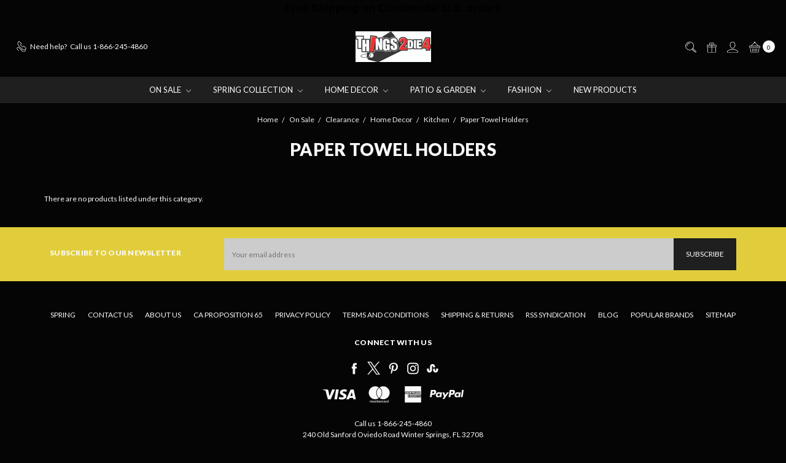

--- FILE ---
content_type: text/html; charset=UTF-8
request_url: https://www.things2die4.com/on-sale/clearance/home-decor/kitchen/paper-towel-holders/
body_size: 23894
content:








<!DOCTYPE html>
<html class="no-js" lang="en">
    <head>
        <title>On Sale - Clearance - Home Decor - Kitchen - Paper Towel Holders - Things2Die4</title>
        <link rel="dns-prefetch preconnect" href="https://cdn11.bigcommerce.com/s-tc8gk64e" crossorigin><link rel="dns-prefetch preconnect" href="https://fonts.googleapis.com/" crossorigin><link rel="dns-prefetch preconnect" href="https://fonts.gstatic.com/" crossorigin>
        <meta name="keywords" content="modern farmhouse decor, industrial farmhouse decor, farmhouse chic decor, online shopping, online home decor, home decor, unique, variety, galvanized, steampunk, Garden Decor, Planters, unique home decor, nautical decor, beach house decor, unique table lamps, tropical home decor"><link rel='canonical' href='https://www.things2die4.com/on-sale/clearance/home-decor/kitchen/paper-towel-holders/' /><meta name='platform' content='bigcommerce.stencil' />
        
        

        <link href="https://cdn11.bigcommerce.com/s-tc8gk64e/product_images/T2D4-Favicon.jpg?t=1676473802" rel="shortcut icon">
        <meta name="viewport" content="width=device-width, initial-scale=1">
        <meta name="ft-name" content="Covent Garden">
        <meta name="ft-version" content="2.12.0">
        <meta name="ft-edition" content="Dark">

        <script>
    function browserSupportsAllFeatures() {
        return window.Promise
            && window.fetch
            && window.URL
            && window.URLSearchParams
            && window.WeakMap
    }

    function loadScript(src) {
        var js = document.createElement('script');
        js.src = src;
        js.onerror = function () {
            console.error('Failed to load polyfill script ' + src);
        };
        document.head.appendChild(js);
    }

    if (!browserSupportsAllFeatures()) {
        loadScript('https://cdn11.bigcommerce.com/s-tc8gk64e/stencil/7728add0-a7ad-013e-0cb2-7ac91c2e01ab/e/882500b0-a7ad-013e-8e67-026a96baac6b/dist/theme-bundle.polyfills.js');
    }
</script>

        <script nonce="">
            // Change document class from no-js to js so we can detect this in css
            document.documentElement.className = document.documentElement.className.replace('no-js', 'js');
        </script>

        <link href="https://fonts.googleapis.com/css?family=Montserrat:400%7CArvo:400%7CLato:400,900&display=swap" rel="stylesheet">
        <link data-stencil-stylesheet href="https://cdn11.bigcommerce.com/s-tc8gk64e/stencil/7728add0-a7ad-013e-0cb2-7ac91c2e01ab/e/882500b0-a7ad-013e-8e67-026a96baac6b/css/theme-777e14c0-a7ad-013e-0cb2-7ac91c2e01ab.css" rel="stylesheet">


        <!-- Start Tracking Code for analytics_facebook -->

<script>
!function(f,b,e,v,n,t,s){if(f.fbq)return;n=f.fbq=function(){n.callMethod?n.callMethod.apply(n,arguments):n.queue.push(arguments)};if(!f._fbq)f._fbq=n;n.push=n;n.loaded=!0;n.version='2.0';n.queue=[];t=b.createElement(e);t.async=!0;t.src=v;s=b.getElementsByTagName(e)[0];s.parentNode.insertBefore(t,s)}(window,document,'script','https://connect.facebook.net/en_US/fbevents.js');

fbq('set', 'autoConfig', 'false', '499266244743087');
fbq('dataProcessingOptions', ['LDU'], 0, 0);
fbq('init', '499266244743087', {"external_id":"2d841269-7d6a-4828-88d6-7ce160f3befd"});
fbq('set', 'agent', 'bigcommerce', '499266244743087');

function trackEvents() {
    var pathName = window.location.pathname;

    fbq('track', 'PageView', {}, "");

    // Search events start -- only fire if the shopper lands on the /search.php page
    if (pathName.indexOf('/search.php') === 0 && getUrlParameter('search_query')) {
        fbq('track', 'Search', {
            content_type: 'product_group',
            content_ids: [],
            search_string: getUrlParameter('search_query')
        });
    }
    // Search events end

    // Wishlist events start -- only fire if the shopper attempts to add an item to their wishlist
    if (pathName.indexOf('/wishlist.php') === 0 && getUrlParameter('added_product_id')) {
        fbq('track', 'AddToWishlist', {
            content_type: 'product_group',
            content_ids: []
        });
    }
    // Wishlist events end

    // Lead events start -- only fire if the shopper subscribes to newsletter
    if (pathName.indexOf('/subscribe.php') === 0 && getUrlParameter('result') === 'success') {
        fbq('track', 'Lead', {});
    }
    // Lead events end

    // Registration events start -- only fire if the shopper registers an account
    if (pathName.indexOf('/login.php') === 0 && getUrlParameter('action') === 'account_created') {
        fbq('track', 'CompleteRegistration', {}, "");
    }
    // Registration events end

    

    function getUrlParameter(name) {
        var cleanName = name.replace(/[\[]/, '\[').replace(/[\]]/, '\]');
        var regex = new RegExp('[\?&]' + cleanName + '=([^&#]*)');
        var results = regex.exec(window.location.search);
        return results === null ? '' : decodeURIComponent(results[1].replace(/\+/g, ' '));
    }
}

if (window.addEventListener) {
    window.addEventListener("load", trackEvents, false)
}
</script>
<noscript><img height="1" width="1" style="display:none" alt="null" src="https://www.facebook.com/tr?id=499266244743087&ev=PageView&noscript=1&a=plbigcommerce1.2&eid="/></noscript>

<!-- End Tracking Code for analytics_facebook -->

<!-- Start Tracking Code for analytics_googleanalytics -->

<script>
  (function(i,s,o,g,r,a,m){i['GoogleAnalyticsObject']=r;i[r]=i[r]||function(){
  (i[r].q=i[r].q||[]).push(arguments)},i[r].l=1*new Date();a=s.createElement(o),
  m=s.getElementsByTagName(o)[0];a.async=1;a.src=g;m.parentNode.insertBefore(a,m)
  })(window,document,'script','https://www.google-analytics.com/analytics.js','ga');

  ga('create', 'UA-79549180-1', 'auto');
  ga('send', 'pageview');

</script>


<!-- Global site tag (gtag.js) - Google Ads: 967689117 -->
<script async src="https://www.googletagmanager.com/gtag/js?id=AW-967689117"></script>
<script>
  window.dataLayer = window.dataLayer || [];
  function gtag(){dataLayer.push(arguments);}
  gtag('js', new Date());

  gtag('config', 'AW-967689117');
</script>


<script src="https://conduit.mailchimpapp.com/js/stores/store_szaowqbetzi2tle7pmt6/conduit.js"></script>

<!-- End Tracking Code for analytics_googleanalytics -->

<!-- Start Tracking Code for analytics_googleanalytics4 -->

<script data-cfasync="false" src="https://cdn11.bigcommerce.com/shared/js/google_analytics4_bodl_subscribers-358423becf5d870b8b603a81de597c10f6bc7699.js" integrity="sha256-gtOfJ3Avc1pEE/hx6SKj/96cca7JvfqllWA9FTQJyfI=" crossorigin="anonymous"></script>
<script data-cfasync="false">
  (function () {
    window.dataLayer = window.dataLayer || [];

    function gtag(){
        dataLayer.push(arguments);
    }

    function initGA4(event) {
         function setupGtag() {
            function configureGtag() {
                gtag('js', new Date());
                gtag('set', 'developer_id.dMjk3Nj', true);
                gtag('config', 'G-XC2SMGJC69');
            }

            var script = document.createElement('script');

            script.src = 'https://www.googletagmanager.com/gtag/js?id=G-XC2SMGJC69';
            script.async = true;
            script.onload = configureGtag;

            document.head.appendChild(script);
        }

        setupGtag();

        if (typeof subscribeOnBodlEvents === 'function') {
            subscribeOnBodlEvents('G-XC2SMGJC69', false);
        }

        window.removeEventListener(event.type, initGA4);
    }

    

    var eventName = document.readyState === 'complete' ? 'consentScriptsLoaded' : 'DOMContentLoaded';
    window.addEventListener(eventName, initGA4, false);
  })()
</script>

<!-- End Tracking Code for analytics_googleanalytics4 -->

<!-- Start Tracking Code for analytics_siteverification -->

<meta name="google-site-verification" content="3TB5WXAK7X5ZQau-ol-4sK1UAsaWPLCmDedHFcOFvV4" />

<!-- End Tracking Code for analytics_siteverification -->


<script type="text/javascript" src="https://checkout-sdk.bigcommerce.com/v1/loader.js" defer ></script>
<script type="text/javascript">
fbq('track', 'ViewCategory', {"content_ids":[],"content_type":"product_group","content_category":"Paper Towel Holders"});
</script>
<script type="text/javascript">
var BCData = {};
</script>
<script src='https://connect.nosto.com/script/bigcommerce/bigcommerce-tc8gk64e/nosto.js' async></script><script>
  gtag('event', 'page_view', {
    'send_to': 'AW-967689117',
    'ecomm_prodid': 'replace with value'
  });
</script>
<script>
!function(e){if(!window.pintrk){window.pintrk = function () {
window.pintrk.queue.push(Array.prototype.slice.call(arguments))};var
  n=window.pintrk;n.queue=[],n.version="3.0";var
  t=document.createElement("script");t.async=!0,t.src=e;var
  r=document.getElementsByTagName("script")[0];
  r.parentNode.insertBefore(t,r)}}("https://s.pinimg.com/ct/core.js");
pintrk('load', '2615420002941', {em: '<user_email_address>'});
pintrk('page');
</script><script type="application/javascript">
(function() {
  var name="nostojs"; window[name] = window[name]|| function(cb) {
    (window[name].q=window[name].q||[]).push(cb);
  };
  nostojs(api => api.setAutoLoad(false));
})();
</script><!-- Google tag (gtag.js) -->
<script async src="https://www.googletagmanager.com/gtag/js?id=G-XC2SMGJC69"></script>
<script>
  window.dataLayer = window.dataLayer || [];
  function gtag(){dataLayer.push(arguments);}
  gtag('js', new Date());

  gtag('config', 'G-XC2SMGJC69');
</script><!-- Global site tag (gtag.js) - Google Ads: AW-11095171990 -->
<script async src="https://www.googletagmanager.com/gtag/js?id=AW-11095171990"></script>
<script>
  window.dataLayer = window.dataLayer || [];
  function gtag(){dataLayer.push(arguments);}
  gtag('js', new Date());

  gtag('config', 'AW-11095171990');
  gtag('set', 'developer_id.dMjk3Nj', true);
</script>
<!-- GA4 Code Start: View Product Content -->
<script>
</script>

 <script data-cfasync="false" src="https://microapps.bigcommerce.com/bodl-events/1.9.4/index.js" integrity="sha256-Y0tDj1qsyiKBRibKllwV0ZJ1aFlGYaHHGl/oUFoXJ7Y=" nonce="" crossorigin="anonymous"></script>
 <script data-cfasync="false" nonce="">

 (function() {
    function decodeBase64(base64) {
       const text = atob(base64);
       const length = text.length;
       const bytes = new Uint8Array(length);
       for (let i = 0; i < length; i++) {
          bytes[i] = text.charCodeAt(i);
       }
       const decoder = new TextDecoder();
       return decoder.decode(bytes);
    }
    window.bodl = JSON.parse(decodeBase64("[base64]"));
 })()

 </script>

<script nonce="">
(function () {
    var xmlHttp = new XMLHttpRequest();

    xmlHttp.open('POST', 'https://bes.gcp.data.bigcommerce.com/nobot');
    xmlHttp.setRequestHeader('Content-Type', 'application/json');
    xmlHttp.send('{"store_id":"982794","timezone_offset":"-4.0","timestamp":"2026-01-22T19:32:33.49393100Z","visit_id":"db9d0f06-5578-427e-bd35-63a9180ff543","channel_id":1}');
})();
</script>

        

        
        
        
        
        
        
        
        
        
        
        
        
        <!-- snippet location htmlhead -->

         
        <meta name="p:domain_verify" content="f15029b557d58afa95e101f1ae6d158b"/>
    </head>
    <body class="">
        <!-- snippet location header -->
        <svg data-src="https://cdn11.bigcommerce.com/s-tc8gk64e/stencil/7728add0-a7ad-013e-0cb2-7ac91c2e01ab/e/882500b0-a7ad-013e-8e67-026a96baac6b/img/icon-sprite.svg" class="icons-svg-sprite"></svg>

            <div data-content-region="above_header_banner"></div>
<div data-content-region="above_header--global"><div data-layout-id="77b9a33a-e388-409e-b237-b072b2af4834">       <div data-sub-layout-container="06e6a2a1-019a-4215-864c-ac2933ca0720" data-layout-name="Layout">
    <style data-container-styling="06e6a2a1-019a-4215-864c-ac2933ca0720">
        [data-sub-layout-container="06e6a2a1-019a-4215-864c-ac2933ca0720"] {
            box-sizing: border-box;
            display: flex;
            flex-wrap: wrap;
            z-index: 0;
            position: relative;
            height: ;
            padding-top: 0px;
            padding-right: 0px;
            padding-bottom: 0px;
            padding-left: 0px;
            margin-top: 0px;
            margin-right: 0px;
            margin-bottom: 0px;
            margin-left: 0px;
            border-width: 0px;
            border-style: solid;
            border-color: #333333;
        }

        [data-sub-layout-container="06e6a2a1-019a-4215-864c-ac2933ca0720"]:after {
            display: block;
            position: absolute;
            top: 0;
            left: 0;
            bottom: 0;
            right: 0;
            background-size: cover;
            z-index: auto;
        }
    </style>

    <div data-sub-layout="c4f03dd4-0b4f-4450-a932-76501d98659c">
        <style data-column-styling="c4f03dd4-0b4f-4450-a932-76501d98659c">
            [data-sub-layout="c4f03dd4-0b4f-4450-a932-76501d98659c"] {
                display: flex;
                flex-direction: column;
                box-sizing: border-box;
                flex-basis: 100%;
                max-width: 100%;
                z-index: 0;
                position: relative;
                height: ;
                padding-top: 0px;
                padding-right: 10.5px;
                padding-bottom: 0px;
                padding-left: 10.5px;
                margin-top: 0px;
                margin-right: 0px;
                margin-bottom: 0px;
                margin-left: 0px;
                border-width: 0px;
                border-style: solid;
                border-color: #333333;
                justify-content: center;
            }
            [data-sub-layout="c4f03dd4-0b4f-4450-a932-76501d98659c"]:after {
                display: block;
                position: absolute;
                top: 0;
                left: 0;
                bottom: 0;
                right: 0;
                background-size: cover;
                z-index: auto;
            }
            @media only screen and (max-width: 700px) {
                [data-sub-layout="c4f03dd4-0b4f-4450-a932-76501d98659c"] {
                    flex-basis: 100%;
                    max-width: 100%;
                }
            }
        </style>
        <div data-widget-id="8457c9ba-c3f6-4f5e-84b3-f743a2775727" data-placement-id="a84e60c8-296b-4582-b616-fd8921143184" data-placement-status="ACTIVE"><style>
    .sd-simple-text-8457c9ba-c3f6-4f5e-84b3-f743a2775727 {
      padding-top: 0px;
      padding-right: 0px;
      padding-bottom: 0px;
      padding-left: 0px;

      margin-top: 0px;
      margin-right: 0px;
      margin-bottom: 0px;
      margin-left: 0px;

    }

    .sd-simple-text-8457c9ba-c3f6-4f5e-84b3-f743a2775727 * {
      margin: 0;
      padding: 0;

        color: rgba(0,0,0,1);
        font-family: Tahoma, sans-serif;
        font-weight: 600;
        font-size: 18px;
        min-height: 18px;

    }

    .sd-simple-text-8457c9ba-c3f6-4f5e-84b3-f743a2775727 {
        text-align: center;
    }

    #sd-simple-text-editable-8457c9ba-c3f6-4f5e-84b3-f743a2775727 {
      min-width: 14px;
      line-height: 1.5;
      display: inline-block;
    }

    #sd-simple-text-editable-8457c9ba-c3f6-4f5e-84b3-f743a2775727[data-edit-mode="true"]:hover,
    #sd-simple-text-editable-8457c9ba-c3f6-4f5e-84b3-f743a2775727[data-edit-mode="true"]:active,
    #sd-simple-text-editable-8457c9ba-c3f6-4f5e-84b3-f743a2775727[data-edit-mode="true"]:focus {
      outline: 1px dashed #3C64F4;
    }

    #sd-simple-text-editable-8457c9ba-c3f6-4f5e-84b3-f743a2775727 strong,
    #sd-simple-text-editable-8457c9ba-c3f6-4f5e-84b3-f743a2775727 strong * {
      font-weight: bold;
    }

    #sd-simple-text-editable-8457c9ba-c3f6-4f5e-84b3-f743a2775727 a {
      color: inherit;
    }

    @supports (color: color-mix(in srgb, #000 50%, #fff 50%)) {
      #sd-simple-text-editable-8457c9ba-c3f6-4f5e-84b3-f743a2775727 a:hover,
      #sd-simple-text-editable-8457c9ba-c3f6-4f5e-84b3-f743a2775727 a:active,
      #sd-simple-text-editable-8457c9ba-c3f6-4f5e-84b3-f743a2775727 a:focus {
        color: color-mix(in srgb, currentColor 68%, white 32%);
      }
    }

    @supports not (color: color-mix(in srgb, #000 50%, #fff 50%)) {
      #sd-simple-text-editable-8457c9ba-c3f6-4f5e-84b3-f743a2775727 a:hover,
      #sd-simple-text-editable-8457c9ba-c3f6-4f5e-84b3-f743a2775727 a:active,
      #sd-simple-text-editable-8457c9ba-c3f6-4f5e-84b3-f743a2775727 a:focus {
        filter: brightness(2);
      }
    }
</style>

<div class="sd-simple-text-8457c9ba-c3f6-4f5e-84b3-f743a2775727 ">
  <div id="sd-simple-text-editable-8457c9ba-c3f6-4f5e-84b3-f743a2775727" data-edit-mode="">
    <p>Free Shipping on Continental U.S. orders</p>
  </div>
</div>

</div>
    </div>
</div>

</div></div>
<div data-content-region="above_header"></div>
<header class="header   sticky-nav" role="banner" id="header_search">
    <a href="#" class="mobileMenu-toggle" data-mobile-menu-toggle="menu">
        <span class="mobileMenu-toggleIcon">Toggle menu</span>
    </a>
    <div class="header-top position--center ">
        <nav class="navUser left">
    <ul class="navUser-section">
                <li class="navUser-item phone">
            <a class="navUser-action" href="tel:1-866-245-4860"><i class="icon"><svg><use xlink:href="#icon-phone" /></svg></i><span>Need help?</span><span class="phone-number">Call us 1-866-245-4860</span></a>
        </li>
    </ul>
</nav>
<nav class="navUser right sticky">
    <ul class="navUser-section navUser-section--alt">
        <li class="navUser-item navUser-item--search">
            <a class="navUser-action navUser-action--quickSearch" href="#" data-search="quickSearch" aria-controls="quickSearch" aria-label="Search" aria-expanded="false"><i class="icon user-icon" aria-hidden="true"><svg><use xlink:href="#icon-search" /></svg></i><i class="icon replace-icon" aria-hidden="true"><svg><use xlink:href="#icon-search" /></svg></i></a>
            <div class="dropdown dropdown--quickSearch" id="quickSearch" aria-hidden="true" tabindex="-1" data-prevent-quick-search-close>
                <div class="container">
    <!-- snippet location forms_search -->
    <form class="form" action="/search.php">
        <fieldset class="form-fieldset">
            <div class="form-field">
                <label class="is-srOnly" for="search_query">Search</label>
                <input class="form-input" data-search-quick name="search_query" id="search_query" data-error-message="Search field cannot be empty." placeholder="Search the store" autocomplete="off">
            </div>
        </fieldset>
    </form>
    <a class="modal-close" aria-label="Close" data-drop-down-close role="button">
        <span aria-hidden="true">&#215;</span>
    </a>
</div>
<div class="resultsContainer" id="qsResults">
    <section class="quickSearchResults" data-bind="html: results"></section>
</div>
            </div>
        </li>
            <li class="navUser-item">
                <a class="navUser-action" href="/giftcertificates.php" aria-label="Gift Certificates"><i class="icon user-icon" aria-hidden="true"><svg><use xlink:href="#icon-gift" /></svg></i><i class="icon replace-icon" aria-hidden="true"><svg><use xlink:href="#icon-gift" /></svg></i></a>
            </li>
        <li class="navUser-item navUser-item--account">
                <a class="navUser-action" href="/login.php" aria-label="Sign in"><i class="icon" aria-hidden="true"><svg><use xlink:href="#icon-account" /></svg></i></a>
        </li>
            <li class="navUser-item navUser-item--comparison">
                <a class="navUser-action navUser-item--compare" href="/compare" data-compare-nav aria-label="Compare"><i class="icon user-icon" aria-hidden="true"><svg><use xlink:href="#icon-compare" /></svg></i><i class="icon replace-icon" aria-hidden="true"><svg><use xlink:href="#icon-compare" /></svg></i> <span class="countPill countPill--positive"></span></a>
            </li>
        <li class="navUser-item navUser-item--cart">
            <a
                class="navUser-action"
                data-cart-preview
                data-dropdown="cart-preview-dropdown"
                data-options="align:right"
                href="/cart.php"
                aria-label="cart.nav_aria_label">
                <span class="navUser-item-cartLabel"><i class="icon" aria-hidden="true"><svg><use xlink:href="#icon-basket" /></svg></i></span> <span class="countPill cart-quantity"></span>
            </a>

            <div class="dropdown-menu" id="cart-preview-dropdown" data-dropdown-content aria-hidden="true"></div>
        </li>
    </ul>
</nav>

        <div class="header-logo header-logo--center sticky ">
            <a href="https://www.things2die4.com/">
                <span class="header-logo-text with-image">
                    <img class="header-logo-image"
                    src="https://cdn11.bigcommerce.com/s-tc8gk64e/images/stencil/200x50/things2die4_1675882060__70653.original.jpg"
                    srcset="https://cdn11.bigcommerce.com/s-tc8gk64e/images/stencil/200x50/things2die4_1675882060__70653.original.jpg 1x, https://cdn11.bigcommerce.com/s-tc8gk64e/images/stencil/400x100/things2die4_1675882060__70653.original.jpg 2x"
                    alt="Things2Die4"
                    title="Things2Die4">
                </span>
</a>
        </div>

    </div>

    <div data-content-region="header_above_navigation"></div>
        <div class="navPages-container sticky" id="menu" data-menu>
            <nav class="navPages">
    <div class="navPages-quickSearch">
        <!-- snippet location forms_search -->
<form class="form"  action="/search.php">
    <fieldset class="form-fieldset">
        <div class="form-field">
            <label class="form-label is-srOnly" for="search_query_adv">Search Keyword:</label>
            <div class="form-prefixPostfix wrap">
                <input class="form-input" id="search_query_adv" name="search_query_adv" value="">
                <input class="button button--primary form-prefixPostfix-button--postfix" type="submit" value="Search">
            </div>
        </div>
    </fieldset>
</form>
    </div>
    <ul class="navPages-list navPages-list-depth-max simple">
                        <li class="navPages-item">
                                <a class="navPages-action navPages-action-depth-max has-subMenu is-root" href="https://www.things2die4.com/sale/" data-collapsible="navPages-15">
        On Sale <i class="icon navPages-action-moreIcon" aria-hidden="true"><svg><use xlink:href="#icon-chevron-down" /></svg></i>
    </a>
    <div class="navPage-subMenu navPage-subMenu-horizontal" id="navPages-15" aria-hidden="true" tabindex="-1">
    <ul class="navPage-subMenu-list">
        <li class="navPage-subMenu-item-parent">
            <a class="navPage-subMenu-action navPages-action navPages-action-depth-max" href="https://www.things2die4.com/sale/">All On Sale</a>
        </li>
            <li class="navPage-subMenu-item-child">
                        <a class="navPage-subMenu-action navPages-action navPages-action-depth-max has-subMenu" href="https://www.things2die4.com/on-sale/specials/" data-collapsible="navPages-1825">
                            Specials <i class="icon navPages-action-moreIcon" aria-hidden="true"><svg><use xlink:href="#icon-chevron-down" /></svg></i>
                        </a>
                        <div class="navPage-subMenu navPage-subMenu-horizontal" id="navPages-1825" aria-hidden="true" tabindex="-1">
    <ul class="navPage-subMenu-list">
        <li class="navPage-subMenu-item-parent">
            <a class="navPage-subMenu-action navPages-action navPages-action-depth-max" href="https://www.things2die4.com/on-sale/specials/">All Specials</a>
        </li>
            <li class="navPage-subMenu-item-child">
                        <a class="navPage-subMenu-action navPages-action navPages-action-depth-max has-subMenu" href="https://www.things2die4.com/on-sale/specials/fashion/" data-collapsible="navPages-3038">
                            Fashion <i class="icon navPages-action-moreIcon" aria-hidden="true"><svg><use xlink:href="#icon-chevron-down" /></svg></i>
                        </a>
                        <div class="navPage-subMenu navPage-subMenu-horizontal" id="navPages-3038" aria-hidden="true" tabindex="-1">
    <ul class="navPage-subMenu-list">
        <li class="navPage-subMenu-item-parent">
            <a class="navPage-subMenu-action navPages-action navPages-action-depth-max" href="https://www.things2die4.com/on-sale/specials/fashion/">All Fashion</a>
        </li>
            <li class="navPage-subMenu-item-child">
                        <a class="navPage-subMenu-action navPages-action navPages-action-depth-max has-subMenu" href="https://www.things2die4.com/on-sale/specials/fashion/accessories/" data-collapsible="navPages-3082">
                            Accessories <i class="icon navPages-action-moreIcon" aria-hidden="true"><svg><use xlink:href="#icon-chevron-down" /></svg></i>
                        </a>
                        <div class="navPage-subMenu navPage-subMenu-horizontal" id="navPages-3082" aria-hidden="true" tabindex="-1">
    <ul class="navPage-subMenu-list">
        <li class="navPage-subMenu-item-parent">
            <a class="navPage-subMenu-action navPages-action navPages-action-depth-max" href="https://www.things2die4.com/on-sale/specials/fashion/accessories/">All Accessories</a>
        </li>
            <li class="navPage-subMenu-item-child">
                        <a class="navPage-subMenu-action navPages-action" href="https://www.things2die4.com/on-sale/specials/fashion/accessories/belt-buckles/">Belt Buckles</a>
            </li>
            <li class="navPage-subMenu-item-child">
                        <a class="navPage-subMenu-action navPages-action" href="https://www.things2die4.com/on-sale/specials/fashion/accessories/cosplay-costume-accessories/">Cosplay &amp; Costume Accessories</a>
            </li>
            <li class="navPage-subMenu-item-child">
                        <a class="navPage-subMenu-action navPages-action" href="https://www.things2die4.com/on-sale/specials/fashion/accessories/fashion-scarves/">Fashion Scarves</a>
            </li>
    </ul>
</div>
            </li>
            <li class="navPage-subMenu-item-child">
                        <a class="navPage-subMenu-action navPages-action navPages-action-depth-max has-subMenu" href="https://www.things2die4.com/on-sale/specials/fashion/apparel/" data-collapsible="navPages-3066">
                            Apparel <i class="icon navPages-action-moreIcon" aria-hidden="true"><svg><use xlink:href="#icon-chevron-down" /></svg></i>
                        </a>
                        <div class="navPage-subMenu navPage-subMenu-horizontal" id="navPages-3066" aria-hidden="true" tabindex="-1">
    <ul class="navPage-subMenu-list">
        <li class="navPage-subMenu-item-parent">
            <a class="navPage-subMenu-action navPages-action navPages-action-depth-max" href="https://www.things2die4.com/on-sale/specials/fashion/apparel/">All Apparel</a>
        </li>
            <li class="navPage-subMenu-item-child">
                        <a class="navPage-subMenu-action navPages-action" href="https://www.things2die4.com/on-sale/specials/fashion/apparel/dresses-ponchos/">Dresses &amp; Ponchos</a>
            </li>
            <li class="navPage-subMenu-item-child">
                        <a class="navPage-subMenu-action navPages-action" href="https://www.things2die4.com/on-sale/specials/fashion/apparel/jackets-vests-chaps/">Jackets Vests &amp; Chaps</a>
            </li>
    </ul>
</div>
            </li>
            <li class="navPage-subMenu-item-child">
                        <a class="navPage-subMenu-action navPages-action navPages-action-depth-max has-subMenu" href="https://www.things2die4.com/on-sale/specials/fashion/biker-gear/" data-collapsible="navPages-3060">
                            Biker Gear <i class="icon navPages-action-moreIcon" aria-hidden="true"><svg><use xlink:href="#icon-chevron-down" /></svg></i>
                        </a>
                        <div class="navPage-subMenu navPage-subMenu-horizontal" id="navPages-3060" aria-hidden="true" tabindex="-1">
    <ul class="navPage-subMenu-list">
        <li class="navPage-subMenu-item-parent">
            <a class="navPage-subMenu-action navPages-action navPages-action-depth-max" href="https://www.things2die4.com/on-sale/specials/fashion/biker-gear/">All Biker Gear</a>
        </li>
            <li class="navPage-subMenu-item-child">
                        <a class="navPage-subMenu-action navPages-action" href="https://www.things2die4.com/on-sale/specials/fashion/biker-gear/leather/">Leather</a>
            </li>
    </ul>
</div>
            </li>
            <li class="navPage-subMenu-item-child">
                        <a class="navPage-subMenu-action navPages-action navPages-action-depth-max has-subMenu" href="https://www.things2die4.com/on-sale/specials/fashion/handbags/" data-collapsible="navPages-3050">
                            Handbags <i class="icon navPages-action-moreIcon" aria-hidden="true"><svg><use xlink:href="#icon-chevron-down" /></svg></i>
                        </a>
                        <div class="navPage-subMenu navPage-subMenu-horizontal" id="navPages-3050" aria-hidden="true" tabindex="-1">
    <ul class="navPage-subMenu-list">
        <li class="navPage-subMenu-item-parent">
            <a class="navPage-subMenu-action navPages-action navPages-action-depth-max" href="https://www.things2die4.com/on-sale/specials/fashion/handbags/">All Handbags</a>
        </li>
            <li class="navPage-subMenu-item-child">
                        <a class="navPage-subMenu-action navPages-action" href="https://www.things2die4.com/on-sale/specials/fashion/handbags/clutches-wristlets/">Clutches &amp; Wristlets</a>
            </li>
            <li class="navPage-subMenu-item-child">
                        <a class="navPage-subMenu-action navPages-action" href="https://www.things2die4.com/on-sale/specials/fashion/handbags/cross-body-bags/">Cross Body Bags</a>
            </li>
            <li class="navPage-subMenu-item-child">
                        <a class="navPage-subMenu-action navPages-action" href="https://www.things2die4.com/on-sale/specials/fashion/handbags/evening-bags/">Evening Bags</a>
            </li>
            <li class="navPage-subMenu-item-child">
                        <a class="navPage-subMenu-action navPages-action" href="https://www.things2die4.com/on-sale/specials/fashion/handbags/shoulder-bags/">Shoulder Bags</a>
            </li>
    </ul>
</div>
            </li>
            <li class="navPage-subMenu-item-child">
                        <a class="navPage-subMenu-action navPages-action navPages-action-depth-max has-subMenu" href="https://www.things2die4.com/on-sale/specials/fashion/jewelry/" data-collapsible="navPages-3064">
                            Jewelry <i class="icon navPages-action-moreIcon" aria-hidden="true"><svg><use xlink:href="#icon-chevron-down" /></svg></i>
                        </a>
                        <div class="navPage-subMenu navPage-subMenu-horizontal" id="navPages-3064" aria-hidden="true" tabindex="-1">
    <ul class="navPage-subMenu-list">
        <li class="navPage-subMenu-item-parent">
            <a class="navPage-subMenu-action navPages-action navPages-action-depth-max" href="https://www.things2die4.com/on-sale/specials/fashion/jewelry/">All Jewelry</a>
        </li>
            <li class="navPage-subMenu-item-child">
                        <a class="navPage-subMenu-action navPages-action" href="https://www.things2die4.com/on-sale/specials/fashion/jewelry/bracelets/">Bracelets</a>
            </li>
            <li class="navPage-subMenu-item-child">
                        <a class="navPage-subMenu-action navPages-action" href="https://www.things2die4.com/on-sale/specials/fashion/jewelry/cufflinks/">Cufflinks</a>
            </li>
            <li class="navPage-subMenu-item-child">
                        <a class="navPage-subMenu-action navPages-action" href="https://www.things2die4.com/on-sale/specials/fashion/jewelry/necklaces/">Necklaces</a>
            </li>
            <li class="navPage-subMenu-item-child">
                        <a class="navPage-subMenu-action navPages-action" href="https://www.things2die4.com/on-sale/specials/fashion/jewelry/pendants-charms/">Pendants &amp; Charms</a>
            </li>
            <li class="navPage-subMenu-item-child">
                        <a class="navPage-subMenu-action navPages-action" href="https://www.things2die4.com/on-sale/specials/fashion/jewelry/rings/">Rings</a>
            </li>
            <li class="navPage-subMenu-item-child">
                        <a class="navPage-subMenu-action navPages-action" href="https://www.things2die4.com/on-sale/specials/fashion/jewelry/tie-clips-money-clips/">Tie Clips &amp; Money Clips</a>
            </li>
            <li class="navPage-subMenu-item-child">
                        <a class="navPage-subMenu-action navPages-action" href="https://www.things2die4.com/on-sale/specials/fashion/jewelry/wristbands-watches/">Wristbands &amp; Watches</a>
            </li>
    </ul>
</div>
            </li>
            <li class="navPage-subMenu-item-child">
                        <a class="navPage-subMenu-action navPages-action navPages-action-depth-max has-subMenu" href="https://www.things2die4.com/on-sale/specials/fashion/luggage-travel/" data-collapsible="navPages-3080">
                            Luggage &amp; Travel <i class="icon navPages-action-moreIcon" aria-hidden="true"><svg><use xlink:href="#icon-chevron-down" /></svg></i>
                        </a>
                        <div class="navPage-subMenu navPage-subMenu-horizontal" id="navPages-3080" aria-hidden="true" tabindex="-1">
    <ul class="navPage-subMenu-list">
        <li class="navPage-subMenu-item-parent">
            <a class="navPage-subMenu-action navPages-action navPages-action-depth-max" href="https://www.things2die4.com/on-sale/specials/fashion/luggage-travel/">All Luggage &amp; Travel</a>
        </li>
            <li class="navPage-subMenu-item-child">
                        <a class="navPage-subMenu-action navPages-action" href="https://www.things2die4.com/on-sale/specials/fashion/luggage-travel/backpack-messenger-bags/">Backpack &amp; Messenger Bags</a>
            </li>
            <li class="navPage-subMenu-item-child">
                        <a class="navPage-subMenu-action navPages-action" href="https://www.things2die4.com/on-sale/specials/fashion/luggage-travel/fanny-packs-day-bags/">Fanny Packs &amp; Day Bags</a>
            </li>
            <li class="navPage-subMenu-item-child">
                        <a class="navPage-subMenu-action navPages-action" href="https://www.things2die4.com/on-sale/specials/fashion/luggage-travel/laptop-tablet-sleeves-bags/">Laptop &amp; Tablet Sleeves &amp; Bags</a>
            </li>
            <li class="navPage-subMenu-item-child">
                        <a class="navPage-subMenu-action navPages-action" href="https://www.things2die4.com/on-sale/specials/fashion/luggage-travel/suitcases-sets/">Suitcases &amp; Sets</a>
            </li>
            <li class="navPage-subMenu-item-child">
                        <a class="navPage-subMenu-action navPages-action" href="https://www.things2die4.com/on-sale/specials/fashion/luggage-travel/tote-shopping-bags/">Tote &amp; Shopping Bags</a>
            </li>
            <li class="navPage-subMenu-item-child">
                        <a class="navPage-subMenu-action navPages-action" href="https://www.things2die4.com/on-sale/specials/fashion/luggage-travel/travel-bags/">Travel Bags</a>
            </li>
    </ul>
</div>
            </li>
            <li class="navPage-subMenu-item-child">
                        <a class="navPage-subMenu-action navPages-action" href="https://www.things2die4.com/on-sale/specials/fashion/umbrellas/">Umbrellas</a>
            </li>
            <li class="navPage-subMenu-item-child">
                        <a class="navPage-subMenu-action navPages-action navPages-action-depth-max has-subMenu" href="https://www.things2die4.com/on-sale/specials/fashion/wallets/" data-collapsible="navPages-3113">
                            Wallets <i class="icon navPages-action-moreIcon" aria-hidden="true"><svg><use xlink:href="#icon-chevron-down" /></svg></i>
                        </a>
                        <div class="navPage-subMenu navPage-subMenu-horizontal" id="navPages-3113" aria-hidden="true" tabindex="-1">
    <ul class="navPage-subMenu-list">
        <li class="navPage-subMenu-item-parent">
            <a class="navPage-subMenu-action navPages-action navPages-action-depth-max" href="https://www.things2die4.com/on-sale/specials/fashion/wallets/">All Wallets</a>
        </li>
            <li class="navPage-subMenu-item-child">
                        <a class="navPage-subMenu-action navPages-action" href="https://www.things2die4.com/on-sale/specials/fashion/wallets/wallets-coin-purses/">Wallets &amp; Coin Purses</a>
            </li>
    </ul>
</div>
            </li>
            <li class="navPage-subMenu-item-child">
                        <a class="navPage-subMenu-action navPages-action navPages-action-depth-max has-subMenu" href="https://www.things2die4.com/on-sale/specials/fashion/winter-gear/" data-collapsible="navPages-3128">
                            Winter Gear <i class="icon navPages-action-moreIcon" aria-hidden="true"><svg><use xlink:href="#icon-chevron-down" /></svg></i>
                        </a>
                        <div class="navPage-subMenu navPage-subMenu-horizontal" id="navPages-3128" aria-hidden="true" tabindex="-1">
    <ul class="navPage-subMenu-list">
        <li class="navPage-subMenu-item-parent">
            <a class="navPage-subMenu-action navPages-action navPages-action-depth-max" href="https://www.things2die4.com/on-sale/specials/fashion/winter-gear/">All Winter Gear</a>
        </li>
            <li class="navPage-subMenu-item-child">
                        <a class="navPage-subMenu-action navPages-action" href="https://www.things2die4.com/on-sale/specials/fashion/winter-gear/scarves/">Scarves</a>
            </li>
    </ul>
</div>
            </li>
    </ul>
</div>
            </li>
            <li class="navPage-subMenu-item-child">
                        <a class="navPage-subMenu-action navPages-action navPages-action-depth-max has-subMenu" href="https://www.things2die4.com/on-sale/specials/health-aids/" data-collapsible="navPages-3057">
                            Health Aids <i class="icon navPages-action-moreIcon" aria-hidden="true"><svg><use xlink:href="#icon-chevron-down" /></svg></i>
                        </a>
                        <div class="navPage-subMenu navPage-subMenu-horizontal" id="navPages-3057" aria-hidden="true" tabindex="-1">
    <ul class="navPage-subMenu-list">
        <li class="navPage-subMenu-item-parent">
            <a class="navPage-subMenu-action navPages-action navPages-action-depth-max" href="https://www.things2die4.com/on-sale/specials/health-aids/">All Health Aids</a>
        </li>
            <li class="navPage-subMenu-item-child">
                        <a class="navPage-subMenu-action navPages-action" href="https://www.things2die4.com/on-sale/specials/health-aids/canes/">Canes</a>
            </li>
    </ul>
</div>
            </li>
            <li class="navPage-subMenu-item-child">
                        <a class="navPage-subMenu-action navPages-action navPages-action-depth-max has-subMenu" href="https://www.things2die4.com/on-sale/specials/home-decor-1/" data-collapsible="navPages-3033">
                            Home Decor <i class="icon navPages-action-moreIcon" aria-hidden="true"><svg><use xlink:href="#icon-chevron-down" /></svg></i>
                        </a>
                        <div class="navPage-subMenu navPage-subMenu-horizontal" id="navPages-3033" aria-hidden="true" tabindex="-1">
    <ul class="navPage-subMenu-list">
        <li class="navPage-subMenu-item-parent">
            <a class="navPage-subMenu-action navPages-action navPages-action-depth-max" href="https://www.things2die4.com/on-sale/specials/home-decor-1/">All Home Decor</a>
        </li>
            <li class="navPage-subMenu-item-child">
                        <a class="navPage-subMenu-action navPages-action navPages-action-depth-max has-subMenu" href="https://www.things2die4.com/on-sale/specials/home-decor/bed-bath-1/" data-collapsible="navPages-3072">
                            Bed &amp; Bath <i class="icon navPages-action-moreIcon" aria-hidden="true"><svg><use xlink:href="#icon-chevron-down" /></svg></i>
                        </a>
                        <div class="navPage-subMenu navPage-subMenu-horizontal" id="navPages-3072" aria-hidden="true" tabindex="-1">
    <ul class="navPage-subMenu-list">
        <li class="navPage-subMenu-item-parent">
            <a class="navPage-subMenu-action navPages-action navPages-action-depth-max" href="https://www.things2die4.com/on-sale/specials/home-decor/bed-bath-1/">All Bed &amp; Bath</a>
        </li>
            <li class="navPage-subMenu-item-child">
                        <a class="navPage-subMenu-action navPages-action" href="https://www.things2die4.com/on-sale/specials/home-decor/bed-bath/accessories-1/">Accessories</a>
            </li>
            <li class="navPage-subMenu-item-child">
                        <a class="navPage-subMenu-action navPages-action" href="https://www.things2die4.com/on-sale/specials/home-decor/bed-bath/pillows-blankets-1/">Pillows &amp; Blankets</a>
            </li>
            <li class="navPage-subMenu-item-child">
                        <a class="navPage-subMenu-action navPages-action" href="https://www.things2die4.com/on-sale/specials/home-decor/bed-bath/rugs-1/">Rugs</a>
            </li>
            <li class="navPage-subMenu-item-child">
                        <a class="navPage-subMenu-action navPages-action" href="https://www.things2die4.com/on-sale/specials/home-decor/bed-bath/toilet-paper-holders/">Toilet Paper Holders</a>
            </li>
    </ul>
</div>
            </li>
            <li class="navPage-subMenu-item-child">
                        <a class="navPage-subMenu-action navPages-action navPages-action-depth-max has-subMenu" href="https://www.things2die4.com/on-sale/specials/home-decor/clocks-1/" data-collapsible="navPages-3036">
                            Clocks <i class="icon navPages-action-moreIcon" aria-hidden="true"><svg><use xlink:href="#icon-chevron-down" /></svg></i>
                        </a>
                        <div class="navPage-subMenu navPage-subMenu-horizontal" id="navPages-3036" aria-hidden="true" tabindex="-1">
    <ul class="navPage-subMenu-list">
        <li class="navPage-subMenu-item-parent">
            <a class="navPage-subMenu-action navPages-action navPages-action-depth-max" href="https://www.things2die4.com/on-sale/specials/home-decor/clocks-1/">All Clocks</a>
        </li>
            <li class="navPage-subMenu-item-child">
                        <a class="navPage-subMenu-action navPages-action" href="https://www.things2die4.com/on-sale/specials/home-decor/clocks/table-desk-clocks-1/">Table &amp; Desk Clocks</a>
            </li>
            <li class="navPage-subMenu-item-child">
                        <a class="navPage-subMenu-action navPages-action" href="https://www.things2die4.com/on-sale/specials/home-decor/clocks/wall-clocks-1/">Wall Clocks</a>
            </li>
    </ul>
</div>
            </li>
            <li class="navPage-subMenu-item-child">
                        <a class="navPage-subMenu-action navPages-action navPages-action-depth-max has-subMenu" href="https://www.things2die4.com/on-sale/specials/home-decor/decorative-accents-1/" data-collapsible="navPages-3041">
                            Decorative Accents <i class="icon navPages-action-moreIcon" aria-hidden="true"><svg><use xlink:href="#icon-chevron-down" /></svg></i>
                        </a>
                        <div class="navPage-subMenu navPage-subMenu-horizontal" id="navPages-3041" aria-hidden="true" tabindex="-1">
    <ul class="navPage-subMenu-list">
        <li class="navPage-subMenu-item-parent">
            <a class="navPage-subMenu-action navPages-action navPages-action-depth-max" href="https://www.things2die4.com/on-sale/specials/home-decor/decorative-accents-1/">All Decorative Accents</a>
        </li>
            <li class="navPage-subMenu-item-child">
                        <a class="navPage-subMenu-action navPages-action" href="https://www.things2die4.com/on-sale/specials/home-decor/decorative-accents/bookends-home-office-1/">Bookends &amp; Home Office</a>
            </li>
            <li class="navPage-subMenu-item-child">
                        <a class="navPage-subMenu-action navPages-action" href="https://www.things2die4.com/on-sale/specials/home-decor/decorative-accents/decorative-boxes-1/">Decorative Boxes</a>
            </li>
            <li class="navPage-subMenu-item-child">
                        <a class="navPage-subMenu-action navPages-action" href="https://www.things2die4.com/on-sale/specials/home-decor/decorative-accents/decorative-fruit-decor-balls-1/">Decorative Fruit &amp; Decor Balls</a>
            </li>
            <li class="navPage-subMenu-item-child">
                        <a class="navPage-subMenu-action navPages-action" href="https://www.things2die4.com/on-sale/specials/home-decor/decorative-accents/door-stops-1/">Door Stops</a>
            </li>
            <li class="navPage-subMenu-item-child">
                        <a class="navPage-subMenu-action navPages-action" href="https://www.things2die4.com/on-sale/specials/home-decor/decorative-accents/hanging-ornaments-1/">Hanging Ornaments</a>
            </li>
            <li class="navPage-subMenu-item-child">
                        <a class="navPage-subMenu-action navPages-action" href="https://www.things2die4.com/on-sale/specials/home-decor/decorative-accents/home-fragrance-accessories-1/">Home Fragrance Accessories</a>
            </li>
            <li class="navPage-subMenu-item-child">
                        <a class="navPage-subMenu-action navPages-action" href="https://www.things2die4.com/on-sale/specials/home-decor/decorative-accents/spirit-boards-scrying-bowls-1/">Spirit Boards &amp; Scrying Bowls</a>
            </li>
            <li class="navPage-subMenu-item-child">
                        <a class="navPage-subMenu-action navPages-action" href="https://www.things2die4.com/on-sale/specials/home-decor/decorative-accents/vases-urns-1/">Vases &amp; Urns</a>
            </li>
            <li class="navPage-subMenu-item-child">
                        <a class="navPage-subMenu-action navPages-action" href="https://www.things2die4.com/on-sale/specials/home-decor/decorative-accents/world-instruments-1/">World Instruments</a>
            </li>
    </ul>
</div>
            </li>
            <li class="navPage-subMenu-item-child">
                        <a class="navPage-subMenu-action navPages-action navPages-action-depth-max has-subMenu" href="https://www.things2die4.com/on-sale/specials/home-decor/furniture-1/" data-collapsible="navPages-3062">
                            Furniture <i class="icon navPages-action-moreIcon" aria-hidden="true"><svg><use xlink:href="#icon-chevron-down" /></svg></i>
                        </a>
                        <div class="navPage-subMenu navPage-subMenu-horizontal" id="navPages-3062" aria-hidden="true" tabindex="-1">
    <ul class="navPage-subMenu-list">
        <li class="navPage-subMenu-item-parent">
            <a class="navPage-subMenu-action navPages-action navPages-action-depth-max" href="https://www.things2die4.com/on-sale/specials/home-decor/furniture-1/">All Furniture</a>
        </li>
            <li class="navPage-subMenu-item-child">
                        <a class="navPage-subMenu-action navPages-action" href="https://www.things2die4.com/on-sale/specials/home-decor/furniture/accent-tables-1/">Accent Tables</a>
            </li>
            <li class="navPage-subMenu-item-child">
                        <a class="navPage-subMenu-action navPages-action" href="https://www.things2die4.com/on-sale/specials/home-decor/furniture/coat-racks/-1/">Coat Racks</a>
            </li>
            <li class="navPage-subMenu-item-child">
                        <a class="navPage-subMenu-action navPages-action" href="https://www.things2die4.com/on-sale/specials/home-decor/furniture/display-easels-1/">Display Easels</a>
            </li>
            <li class="navPage-subMenu-item-child">
                        <a class="navPage-subMenu-action navPages-action" href="https://www.things2die4.com/on-sale/specials/home-decor/furniture/ottomans-foot-stools-1/">Ottomans &amp; Foot Stools</a>
            </li>
            <li class="navPage-subMenu-item-child">
                        <a class="navPage-subMenu-action navPages-action" href="https://www.things2die4.com/on-sale/specials/home-decor/furniture/shelving-1/">Shelving</a>
            </li>
    </ul>
</div>
            </li>
            <li class="navPage-subMenu-item-child">
                        <a class="navPage-subMenu-action navPages-action navPages-action-depth-max has-subMenu" href="https://www.things2die4.com/on-sale/specials/home-decor/just-for-kids-1/" data-collapsible="navPages-3084">
                            Just For Kids <i class="icon navPages-action-moreIcon" aria-hidden="true"><svg><use xlink:href="#icon-chevron-down" /></svg></i>
                        </a>
                        <div class="navPage-subMenu navPage-subMenu-horizontal" id="navPages-3084" aria-hidden="true" tabindex="-1">
    <ul class="navPage-subMenu-list">
        <li class="navPage-subMenu-item-parent">
            <a class="navPage-subMenu-action navPages-action navPages-action-depth-max" href="https://www.things2die4.com/on-sale/specials/home-decor/just-for-kids-1/">All Just For Kids</a>
        </li>
            <li class="navPage-subMenu-item-child">
                        <a class="navPage-subMenu-action navPages-action" href="https://www.things2die4.com/on-sale/specials/home-decor/just-for-kids/coin-banks-trinket-boxes-1/">Coin Banks &amp; Trinket Boxes</a>
            </li>
            <li class="navPage-subMenu-item-child">
                        <a class="navPage-subMenu-action navPages-action" href="https://www.things2die4.com/on-sale/specials/home-decor/just-for-kids/lamps-night-lights-1/">Lamps &amp; Night Lights</a>
            </li>
    </ul>
</div>
            </li>
            <li class="navPage-subMenu-item-child">
                        <a class="navPage-subMenu-action navPages-action navPages-action-depth-max has-subMenu" href="https://www.things2die4.com/on-sale/specials/home-decor/kitchen-1/" data-collapsible="navPages-3053">
                            Kitchen <i class="icon navPages-action-moreIcon" aria-hidden="true"><svg><use xlink:href="#icon-chevron-down" /></svg></i>
                        </a>
                        <div class="navPage-subMenu navPage-subMenu-horizontal" id="navPages-3053" aria-hidden="true" tabindex="-1">
    <ul class="navPage-subMenu-list">
        <li class="navPage-subMenu-item-parent">
            <a class="navPage-subMenu-action navPages-action navPages-action-depth-max" href="https://www.things2die4.com/on-sale/specials/home-decor/kitchen-1/">All Kitchen</a>
        </li>
            <li class="navPage-subMenu-item-child">
                        <a class="navPage-subMenu-action navPages-action" href="https://www.things2die4.com/on-sale/specials/home-decor/kitchen/aprons-linens-1/">Aprons &amp; Linens</a>
            </li>
            <li class="navPage-subMenu-item-child">
                        <a class="navPage-subMenu-action navPages-action" href="https://www.things2die4.com/on-sale/specials/home-decor/kitchen/cookie-jars-canisters-1/">Cookie Jars &amp; Canisters</a>
            </li>
            <li class="navPage-subMenu-item-child">
                        <a class="navPage-subMenu-action navPages-action" href="https://www.things2die4.com/on-sale/specials/home-decor/kitchen/decorative-serveware-1/">Decorative Serveware</a>
            </li>
            <li class="navPage-subMenu-item-child">
                        <a class="navPage-subMenu-action navPages-action" href="https://www.things2die4.com/on-sale/specials/home-decor/kitchen/mats-1/">Mats</a>
            </li>
            <li class="navPage-subMenu-item-child">
                        <a class="navPage-subMenu-action navPages-action" href="https://www.things2die4.com/on-sale/specials/home-decor/kitchen/menu-boards-stands-timers-1/">Menu boards Stands &amp; Timers</a>
            </li>
            <li class="navPage-subMenu-item-child">
                        <a class="navPage-subMenu-action navPages-action" href="https://www.things2die4.com/on-sale/specials/home-decor/kitchen/paper-towel-holders/-1/">Paper Towel Holders</a>
            </li>
            <li class="navPage-subMenu-item-child">
                        <a class="navPage-subMenu-action navPages-action" href="https://www.things2die4.com/on-sale/specials/home-decor/kitchen/salt-pepper-shaker-sets-1/">Salt &amp; Pepper Shaker Sets</a>
            </li>
            <li class="navPage-subMenu-item-child">
                        <a class="navPage-subMenu-action navPages-action" href="https://www.things2die4.com/on-sale/specials/home-decor/kitchen/wine-bar-drinkware-1/">Wine &amp; Bar Drinkware</a>
            </li>
    </ul>
</div>
            </li>
            <li class="navPage-subMenu-item-child">
                        <a class="navPage-subMenu-action navPages-action navPages-action-depth-max has-subMenu" href="https://www.things2die4.com/on-sale/specials/home-decor/lighting-1/" data-collapsible="navPages-3034">
                            Lighting <i class="icon navPages-action-moreIcon" aria-hidden="true"><svg><use xlink:href="#icon-chevron-down" /></svg></i>
                        </a>
                        <div class="navPage-subMenu navPage-subMenu-horizontal" id="navPages-3034" aria-hidden="true" tabindex="-1">
    <ul class="navPage-subMenu-list">
        <li class="navPage-subMenu-item-parent">
            <a class="navPage-subMenu-action navPages-action navPages-action-depth-max" href="https://www.things2die4.com/on-sale/specials/home-decor/lighting-1/">All Lighting</a>
        </li>
            <li class="navPage-subMenu-item-child">
                        <a class="navPage-subMenu-action navPages-action" href="https://www.things2die4.com/on-sale/specials/home-decor/lighting/accent-lamps-night-lights-1/">Accent Lamps &amp; Night Lights</a>
            </li>
            <li class="navPage-subMenu-item-child">
                        <a class="navPage-subMenu-action navPages-action" href="https://www.things2die4.com/on-sale/specials/home-decor/lighting/ceiling-fans-and-sconces-1/">Ceiling Fans and Sconces</a>
            </li>
            <li class="navPage-subMenu-item-child">
                        <a class="navPage-subMenu-action navPages-action" href="https://www.things2die4.com/on-sale/specials/home-decor/lighting/chandeliers-1/">Chandeliers</a>
            </li>
            <li class="navPage-subMenu-item-child">
                        <a class="navPage-subMenu-action navPages-action" href="https://www.things2die4.com/on-sale/specials/home-decor/lighting/desk-table-floor-lamps-1/">Desk Table &amp; Floor Lamps</a>
            </li>
            <li class="navPage-subMenu-item-child">
                        <a class="navPage-subMenu-action navPages-action" href="https://www.things2die4.com/on-sale/specials/home-decor/lighting/pendant-lamps-1/">Pendant Lamps</a>
            </li>
            <li class="navPage-subMenu-item-child">
                        <a class="navPage-subMenu-action navPages-action" href="https://www.things2die4.com/on-sale/specials/home-decor/lighting/string-lights-floral-1/">String Lights &amp; Floral</a>
            </li>
    </ul>
</div>
            </li>
            <li class="navPage-subMenu-item-child">
                        <a class="navPage-subMenu-action navPages-action navPages-action-depth-max has-subMenu" href="https://www.things2die4.com/on-sale/specials/home-decor/odds-ends-1/" data-collapsible="navPages-3086">
                            Odds &amp; Ends <i class="icon navPages-action-moreIcon" aria-hidden="true"><svg><use xlink:href="#icon-chevron-down" /></svg></i>
                        </a>
                        <div class="navPage-subMenu navPage-subMenu-horizontal" id="navPages-3086" aria-hidden="true" tabindex="-1">
    <ul class="navPage-subMenu-list">
        <li class="navPage-subMenu-item-parent">
            <a class="navPage-subMenu-action navPages-action navPages-action-depth-max" href="https://www.things2die4.com/on-sale/specials/home-decor/odds-ends-1/">All Odds &amp; Ends</a>
        </li>
            <li class="navPage-subMenu-item-child">
                        <a class="navPage-subMenu-action navPages-action" href="https://www.things2die4.com/on-sale/specials/home-decor/odds-ends/chess-sets-1/">Chess Sets</a>
            </li>
            <li class="navPage-subMenu-item-child">
                        <a class="navPage-subMenu-action navPages-action" href="https://www.things2die4.com/on-sale/specials/home-decor/odds-ends/misc-1/">Misc.</a>
            </li>
    </ul>
</div>
            </li>
            <li class="navPage-subMenu-item-child">
                        <a class="navPage-subMenu-action navPages-action navPages-action-depth-max has-subMenu" href="https://www.things2die4.com/on-sale/specials/home-decor/statues-figurines-1/" data-collapsible="navPages-3045">
                            Statues &amp; Figurines <i class="icon navPages-action-moreIcon" aria-hidden="true"><svg><use xlink:href="#icon-chevron-down" /></svg></i>
                        </a>
                        <div class="navPage-subMenu navPage-subMenu-horizontal" id="navPages-3045" aria-hidden="true" tabindex="-1">
    <ul class="navPage-subMenu-list">
        <li class="navPage-subMenu-item-parent">
            <a class="navPage-subMenu-action navPages-action navPages-action-depth-max" href="https://www.things2die4.com/on-sale/specials/home-decor/statues-figurines-1/">All Statues &amp; Figurines</a>
        </li>
            <li class="navPage-subMenu-item-child">
                        <a class="navPage-subMenu-action navPages-action" href="https://www.things2die4.com/on-sale/specials/home-decor/statues-figurines/busts-1/">Busts</a>
            </li>
            <li class="navPage-subMenu-item-child">
                        <a class="navPage-subMenu-action navPages-action" href="https://www.things2die4.com/on-sale/specials/home-decor/statues-figurines/collectible-figurines-1/">Collectible Figurines</a>
            </li>
            <li class="navPage-subMenu-item-child">
                        <a class="navPage-subMenu-action navPages-action" href="https://www.things2die4.com/on-sale/specials/home-decor/statues-figurines/sculptures-1/">Sculptures</a>
            </li>
            <li class="navPage-subMenu-item-child">
                        <a class="navPage-subMenu-action navPages-action" href="https://www.things2die4.com/on-sale/specials/home-decor/statues-figurines/shelf-sitters-1/">Shelf Sitters</a>
            </li>
            <li class="navPage-subMenu-item-child">
                        <a class="navPage-subMenu-action navPages-action" href="https://www.things2die4.com/on-sale/specials/home-decor/statues-figurines/statues-1/">Statues</a>
            </li>
    </ul>
</div>
            </li>
            <li class="navPage-subMenu-item-child">
                        <a class="navPage-subMenu-action navPages-action navPages-action-depth-max has-subMenu" href="https://www.things2die4.com/on-sale/specials/home-decor/wall-art-1/" data-collapsible="navPages-3047">
                            Wall Art <i class="icon navPages-action-moreIcon" aria-hidden="true"><svg><use xlink:href="#icon-chevron-down" /></svg></i>
                        </a>
                        <div class="navPage-subMenu navPage-subMenu-horizontal" id="navPages-3047" aria-hidden="true" tabindex="-1">
    <ul class="navPage-subMenu-list">
        <li class="navPage-subMenu-item-parent">
            <a class="navPage-subMenu-action navPages-action navPages-action-depth-max" href="https://www.things2die4.com/on-sale/specials/home-decor/wall-art-1/">All Wall Art</a>
        </li>
            <li class="navPage-subMenu-item-child">
                        <a class="navPage-subMenu-action navPages-action" href="https://www.things2die4.com/on-sale/specials/home-decor/wall-art/decorative-wall-hooks-1/">Decorative Wall Hooks</a>
            </li>
            <li class="navPage-subMenu-item-child">
                        <a class="navPage-subMenu-action navPages-action" href="https://www.things2die4.com/on-sale/specials/home-decor/wall-art/masks-1/">Masks</a>
            </li>
            <li class="navPage-subMenu-item-child">
                        <a class="navPage-subMenu-action navPages-action" href="https://www.things2die4.com/on-sale/specials/home-decor/wall-art/mirrors-1/">Mirrors</a>
            </li>
            <li class="navPage-subMenu-item-child">
                        <a class="navPage-subMenu-action navPages-action" href="https://www.things2die4.com/on-sale/specials/home-decor/wall-art/plaques-1/">Plaques</a>
            </li>
            <li class="navPage-subMenu-item-child">
                        <a class="navPage-subMenu-action navPages-action" href="https://www.things2die4.com/on-sale/specials/home-decor/wall-art/prints-1/">Prints</a>
            </li>
            <li class="navPage-subMenu-item-child">
                        <a class="navPage-subMenu-action navPages-action" href="https://www.things2die4.com/on-sale/specials/home-decor/wall-art/shadow-boxes-1/">Shadow Boxes</a>
            </li>
            <li class="navPage-subMenu-item-child">
                        <a class="navPage-subMenu-action navPages-action" href="https://www.things2die4.com/on-sale/specials/home-decor/wall-art/stickers-murals-1/">Stickers &amp; Murals</a>
            </li>
            <li class="navPage-subMenu-item-child">
                        <a class="navPage-subMenu-action navPages-action" href="https://www.things2die4.com/on-sale/specials/home-decor/wall-art/tapestries-1/">Tapestries</a>
            </li>
            <li class="navPage-subMenu-item-child">
                        <a class="navPage-subMenu-action navPages-action" href="https://www.things2die4.com/on-sale/specials/home-decor/wall-art/wall-hangings-1/">Wall Hangings</a>
            </li>
            <li class="navPage-subMenu-item-child">
                        <a class="navPage-subMenu-action navPages-action" href="https://www.things2die4.com/on-sale/specials/home-decor/wall-art/wall-sculptures-1/">Wall Sculptures</a>
            </li>
    </ul>
</div>
            </li>
    </ul>
</div>
            </li>
            <li class="navPage-subMenu-item-child">
                        <a class="navPage-subMenu-action navPages-action navPages-action-depth-max has-subMenu" href="https://www.things2die4.com/on-sale/specials/patio-garden/" data-collapsible="navPages-3173">
                            Patio &amp; Garden <i class="icon navPages-action-moreIcon" aria-hidden="true"><svg><use xlink:href="#icon-chevron-down" /></svg></i>
                        </a>
                        <div class="navPage-subMenu navPage-subMenu-horizontal" id="navPages-3173" aria-hidden="true" tabindex="-1">
    <ul class="navPage-subMenu-list">
        <li class="navPage-subMenu-item-parent">
            <a class="navPage-subMenu-action navPages-action navPages-action-depth-max" href="https://www.things2die4.com/on-sale/specials/patio-garden/">All Patio &amp; Garden</a>
        </li>
            <li class="navPage-subMenu-item-child">
                        <a class="navPage-subMenu-action navPages-action navPages-action-depth-max has-subMenu" href="https://www.things2die4.com/on-sale/specials/patio-garden/beach-pool-gear/" data-collapsible="navPages-3183">
                            Beach &amp; Pool Gear <i class="icon navPages-action-moreIcon" aria-hidden="true"><svg><use xlink:href="#icon-chevron-down" /></svg></i>
                        </a>
                        <div class="navPage-subMenu navPage-subMenu-horizontal" id="navPages-3183" aria-hidden="true" tabindex="-1">
    <ul class="navPage-subMenu-list">
        <li class="navPage-subMenu-item-parent">
            <a class="navPage-subMenu-action navPages-action navPages-action-depth-max" href="https://www.things2die4.com/on-sale/specials/patio-garden/beach-pool-gear/">All Beach &amp; Pool Gear</a>
        </li>
            <li class="navPage-subMenu-item-child">
                        <a class="navPage-subMenu-action navPages-action" href="https://www.things2die4.com/on-sale/specials/patio-garden/beach-pool-gear/chairs-carts-coolers/">Chairs Carts &amp; Coolers</a>
            </li>
    </ul>
</div>
            </li>
            <li class="navPage-subMenu-item-child">
                        <a class="navPage-subMenu-action navPages-action" href="https://www.things2die4.com/on-sale/specials/patio-garden/for-the-birds/">For the Birds</a>
            </li>
            <li class="navPage-subMenu-item-child">
                        <a class="navPage-subMenu-action navPages-action navPages-action-depth-max has-subMenu" href="https://www.things2die4.com/on-sale/specials/patio-garden/outdoor-decor/" data-collapsible="navPages-3174">
                            Outdoor Decor <i class="icon navPages-action-moreIcon" aria-hidden="true"><svg><use xlink:href="#icon-chevron-down" /></svg></i>
                        </a>
                        <div class="navPage-subMenu navPage-subMenu-horizontal" id="navPages-3174" aria-hidden="true" tabindex="-1">
    <ul class="navPage-subMenu-list">
        <li class="navPage-subMenu-item-parent">
            <a class="navPage-subMenu-action navPages-action navPages-action-depth-max" href="https://www.things2die4.com/on-sale/specials/patio-garden/outdoor-decor/">All Outdoor Decor</a>
        </li>
            <li class="navPage-subMenu-item-child">
                        <a class="navPage-subMenu-action navPages-action" href="https://www.things2die4.com/on-sale/specials/patio-garden/outdoor-decor/door-knockers-bells/">Door Knockers &amp; Bells</a>
            </li>
            <li class="navPage-subMenu-item-child">
                        <a class="navPage-subMenu-action navPages-action" href="https://www.things2die4.com/on-sale/specials/patio-garden/outdoor-decor/flags-windchimes-spinners/">Flags Windchimes &amp; Spinners</a>
            </li>
            <li class="navPage-subMenu-item-child">
                        <a class="navPage-subMenu-action navPages-action" href="https://www.things2die4.com/on-sale/specials/patio-garden/outdoor-decor/rain-chains/">Rain Chains</a>
            </li>
            <li class="navPage-subMenu-item-child">
                        <a class="navPage-subMenu-action navPages-action" href="https://www.things2die4.com/on-sale/specials/patio-garden/outdoor-decor/statues/">Statues</a>
            </li>
            <li class="navPage-subMenu-item-child">
                        <a class="navPage-subMenu-action navPages-action" href="https://www.things2die4.com/on-sale/specials/patio-garden/outdoor-decor/stepping-stones-garden-stake/">Stepping Stones &amp; Garden Stake</a>
            </li>
    </ul>
</div>
            </li>
            <li class="navPage-subMenu-item-child">
                        <a class="navPage-subMenu-action navPages-action navPages-action-depth-max has-subMenu" href="https://www.things2die4.com/on-sale/specials/patio-garden/outdoor-lighting/" data-collapsible="navPages-3179">
                            Outdoor Lighting <i class="icon navPages-action-moreIcon" aria-hidden="true"><svg><use xlink:href="#icon-chevron-down" /></svg></i>
                        </a>
                        <div class="navPage-subMenu navPage-subMenu-horizontal" id="navPages-3179" aria-hidden="true" tabindex="-1">
    <ul class="navPage-subMenu-list">
        <li class="navPage-subMenu-item-parent">
            <a class="navPage-subMenu-action navPages-action navPages-action-depth-max" href="https://www.things2die4.com/on-sale/specials/patio-garden/outdoor-lighting/">All Outdoor Lighting</a>
        </li>
            <li class="navPage-subMenu-item-child">
                        <a class="navPage-subMenu-action navPages-action" href="https://www.things2die4.com/on-sale/specials/patio-garden/outdoor-lighting/candle-lanterns/">Candle Lanterns</a>
            </li>
            <li class="navPage-subMenu-item-child">
                        <a class="navPage-subMenu-action navPages-action" href="https://www.things2die4.com/on-sale/specials/patio-garden/outdoor-lighting/solar-lights/">Solar Lights</a>
            </li>
    </ul>
</div>
            </li>
            <li class="navPage-subMenu-item-child">
                        <a class="navPage-subMenu-action navPages-action navPages-action-depth-max has-subMenu" href="https://www.things2die4.com/on-sale/specials/patio-garden/outdoor-living/" data-collapsible="navPages-3187">
                            Outdoor Living <i class="icon navPages-action-moreIcon" aria-hidden="true"><svg><use xlink:href="#icon-chevron-down" /></svg></i>
                        </a>
                        <div class="navPage-subMenu navPage-subMenu-horizontal" id="navPages-3187" aria-hidden="true" tabindex="-1">
    <ul class="navPage-subMenu-list">
        <li class="navPage-subMenu-item-parent">
            <a class="navPage-subMenu-action navPages-action navPages-action-depth-max" href="https://www.things2die4.com/on-sale/specials/patio-garden/outdoor-living/">All Outdoor Living</a>
        </li>
            <li class="navPage-subMenu-item-child">
                        <a class="navPage-subMenu-action navPages-action" href="https://www.things2die4.com/on-sale/specials/patio-garden/outdoor-living/hammocks-outdoor-pillows/">Hammocks &amp; Outdoor Pillows</a>
            </li>
    </ul>
</div>
            </li>
            <li class="navPage-subMenu-item-child">
                        <a class="navPage-subMenu-action navPages-action" href="https://www.things2die4.com/on-sale/specials/patio-garden/planters-plant-stands-stools/">Planters Plant Stands &amp; Stools</a>
            </li>
            <li class="navPage-subMenu-item-child">
                        <a class="navPage-subMenu-action navPages-action" href="https://www.things2die4.com/on-sale/specials/patio-garden/tools/">Tools</a>
            </li>
    </ul>
</div>
            </li>
    </ul>
</div>
            </li>
            <li class="navPage-subMenu-item-child">
                        <a class="navPage-subMenu-action navPages-action navPages-action-depth-max has-subMenu" href="https://www.things2die4.com/clearance/" data-collapsible="navPages-186">
                            Clearance <i class="icon navPages-action-moreIcon" aria-hidden="true"><svg><use xlink:href="#icon-chevron-down" /></svg></i>
                        </a>
                        <div class="navPage-subMenu navPage-subMenu-horizontal" id="navPages-186" aria-hidden="true" tabindex="-1">
    <ul class="navPage-subMenu-list">
        <li class="navPage-subMenu-item-parent">
            <a class="navPage-subMenu-action navPages-action navPages-action-depth-max" href="https://www.things2die4.com/clearance/">All Clearance</a>
        </li>
            <li class="navPage-subMenu-item-child">
                        <a class="navPage-subMenu-action navPages-action navPages-action-depth-max has-subMenu" href="https://www.things2die4.com/on-sale/clearance/fashion/" data-collapsible="navPages-962">
                            Fashion <i class="icon navPages-action-moreIcon" aria-hidden="true"><svg><use xlink:href="#icon-chevron-down" /></svg></i>
                        </a>
                        <div class="navPage-subMenu navPage-subMenu-horizontal" id="navPages-962" aria-hidden="true" tabindex="-1">
    <ul class="navPage-subMenu-list">
        <li class="navPage-subMenu-item-parent">
            <a class="navPage-subMenu-action navPages-action navPages-action-depth-max" href="https://www.things2die4.com/on-sale/clearance/fashion/">All Fashion</a>
        </li>
            <li class="navPage-subMenu-item-child">
                        <a class="navPage-subMenu-action navPages-action navPages-action-depth-max has-subMenu" href="https://www.things2die4.com/on-sale/clearance/fashion/accessories/" data-collapsible="navPages-970">
                            Accessories <i class="icon navPages-action-moreIcon" aria-hidden="true"><svg><use xlink:href="#icon-chevron-down" /></svg></i>
                        </a>
                        <div class="navPage-subMenu navPage-subMenu-horizontal" id="navPages-970" aria-hidden="true" tabindex="-1">
    <ul class="navPage-subMenu-list">
        <li class="navPage-subMenu-item-parent">
            <a class="navPage-subMenu-action navPages-action navPages-action-depth-max" href="https://www.things2die4.com/on-sale/clearance/fashion/accessories/">All Accessories</a>
        </li>
            <li class="navPage-subMenu-item-child">
                        <a class="navPage-subMenu-action navPages-action" href="https://www.things2die4.com/on-sale/clearance/fashion/accessories/belt-buckles/">Belt Buckles</a>
            </li>
            <li class="navPage-subMenu-item-child">
                        <a class="navPage-subMenu-action navPages-action" href="https://www.things2die4.com/on-sale/clearance/fashion/accessories/cosplay-costume-accessories/">Cosplay &amp; Costume Accessories</a>
            </li>
            <li class="navPage-subMenu-item-child">
                        <a class="navPage-subMenu-action navPages-action" href="https://www.things2die4.com/on-sale/clearance/fashion/accessories/fashion-scarves/">Fashion Scarves</a>
            </li>
            <li class="navPage-subMenu-item-child">
                        <a class="navPage-subMenu-action navPages-action" href="https://www.things2die4.com/on-sale/clearance/fashion/accessories/fetish-gear/">Fetish Gear</a>
            </li>
            <li class="navPage-subMenu-item-child">
                        <a class="navPage-subMenu-action navPages-action" href="https://www.things2die4.com/on-sale/clearance/fashion/accessories/socks-shoe-laces/">Socks &amp; Shoe Laces</a>
            </li>
            <li class="navPage-subMenu-item-child">
                        <a class="navPage-subMenu-action navPages-action" href="https://www.things2die4.com/on-sale/clearance/fashion/accessories/wallet-jean-chains/">Wallet &amp; Jean Chains</a>
            </li>
    </ul>
</div>
            </li>
            <li class="navPage-subMenu-item-child">
                        <a class="navPage-subMenu-action navPages-action navPages-action-depth-max has-subMenu" href="https://www.things2die4.com/on-sale/clearance/fashion/apparel/" data-collapsible="navPages-1053">
                            Apparel <i class="icon navPages-action-moreIcon" aria-hidden="true"><svg><use xlink:href="#icon-chevron-down" /></svg></i>
                        </a>
                        <div class="navPage-subMenu navPage-subMenu-horizontal" id="navPages-1053" aria-hidden="true" tabindex="-1">
    <ul class="navPage-subMenu-list">
        <li class="navPage-subMenu-item-parent">
            <a class="navPage-subMenu-action navPages-action navPages-action-depth-max" href="https://www.things2die4.com/on-sale/clearance/fashion/apparel/">All Apparel</a>
        </li>
            <li class="navPage-subMenu-item-child">
                        <a class="navPage-subMenu-action navPages-action" href="https://www.things2die4.com/on-sale/clearance/fashion/apparel/dresses-ponchos/">Dresses &amp; Ponchos</a>
            </li>
            <li class="navPage-subMenu-item-child">
                        <a class="navPage-subMenu-action navPages-action" href="https://www.things2die4.com/on-sale/clearance/fashion/apparel/jackets-vests-chaps/">Jackets Vests &amp; Chaps</a>
            </li>
            <li class="navPage-subMenu-item-child">
                        <a class="navPage-subMenu-action navPages-action" href="https://www.things2die4.com/on-sale/clearance/fashion/apparel/swimwear-sarongs/">Swimwear &amp; Sarongs</a>
            </li>
    </ul>
</div>
            </li>
            <li class="navPage-subMenu-item-child">
                        <a class="navPage-subMenu-action navPages-action navPages-action-depth-max has-subMenu" href="https://www.things2die4.com/on-sale/clearance/fashion/biker-gear/" data-collapsible="navPages-3194">
                            Biker Gear <i class="icon navPages-action-moreIcon" aria-hidden="true"><svg><use xlink:href="#icon-chevron-down" /></svg></i>
                        </a>
                        <div class="navPage-subMenu navPage-subMenu-horizontal" id="navPages-3194" aria-hidden="true" tabindex="-1">
    <ul class="navPage-subMenu-list">
        <li class="navPage-subMenu-item-parent">
            <a class="navPage-subMenu-action navPages-action navPages-action-depth-max" href="https://www.things2die4.com/on-sale/clearance/fashion/biker-gear/">All Biker Gear</a>
        </li>
            <li class="navPage-subMenu-item-child">
                        <a class="navPage-subMenu-action navPages-action" href="https://www.things2die4.com/on-sale/clearance/fashion/biker-gear/leather/">Leather</a>
            </li>
            <li class="navPage-subMenu-item-child">
                        <a class="navPage-subMenu-action navPages-action" href="https://www.things2die4.com/on-sale/clearance/fashion/biker-gear/outerwear/">Outerwear</a>
            </li>
            <li class="navPage-subMenu-item-child">
                        <a class="navPage-subMenu-action navPages-action" href="https://www.things2die4.com/on-sale/clearance/fashion/biker-gear/patches/">Patches</a>
            </li>
    </ul>
</div>
            </li>
            <li class="navPage-subMenu-item-child">
                        <a class="navPage-subMenu-action navPages-action" href="https://www.things2die4.com/on-sale/clearance/fashion/eyewear/">Eyewear</a>
            </li>
            <li class="navPage-subMenu-item-child">
                        <a class="navPage-subMenu-action navPages-action navPages-action-depth-max has-subMenu" href="https://www.things2die4.com/on-sale/clearance/fashion/handbags/" data-collapsible="navPages-981">
                            Handbags <i class="icon navPages-action-moreIcon" aria-hidden="true"><svg><use xlink:href="#icon-chevron-down" /></svg></i>
                        </a>
                        <div class="navPage-subMenu navPage-subMenu-horizontal" id="navPages-981" aria-hidden="true" tabindex="-1">
    <ul class="navPage-subMenu-list">
        <li class="navPage-subMenu-item-parent">
            <a class="navPage-subMenu-action navPages-action navPages-action-depth-max" href="https://www.things2die4.com/on-sale/clearance/fashion/handbags/">All Handbags</a>
        </li>
            <li class="navPage-subMenu-item-child">
                        <a class="navPage-subMenu-action navPages-action" href="https://www.things2die4.com/on-sale/clearance/fashion/handbags/clutches-wristlets/">Clutches &amp; Wristlets</a>
            </li>
            <li class="navPage-subMenu-item-child">
                        <a class="navPage-subMenu-action navPages-action" href="https://www.things2die4.com/on-sale/clearance/fashion/handbags/cross-body-bags/">Cross Body Bags</a>
            </li>
            <li class="navPage-subMenu-item-child">
                        <a class="navPage-subMenu-action navPages-action" href="https://www.things2die4.com/on-sale/clearance/fashion/handbags/evening-bags/">Evening Bags</a>
            </li>
            <li class="navPage-subMenu-item-child">
                        <a class="navPage-subMenu-action navPages-action" href="https://www.things2die4.com/on-sale/clearance/fashion/handbags/shoulder-bags/">Shoulder Bags</a>
            </li>
    </ul>
</div>
            </li>
            <li class="navPage-subMenu-item-child">
                        <a class="navPage-subMenu-action navPages-action navPages-action-depth-max has-subMenu" href="https://www.things2die4.com/on-sale/clearance/fashion/jewelry/" data-collapsible="navPages-1061">
                            Jewelry <i class="icon navPages-action-moreIcon" aria-hidden="true"><svg><use xlink:href="#icon-chevron-down" /></svg></i>
                        </a>
                        <div class="navPage-subMenu navPage-subMenu-horizontal" id="navPages-1061" aria-hidden="true" tabindex="-1">
    <ul class="navPage-subMenu-list">
        <li class="navPage-subMenu-item-parent">
            <a class="navPage-subMenu-action navPages-action navPages-action-depth-max" href="https://www.things2die4.com/on-sale/clearance/fashion/jewelry/">All Jewelry</a>
        </li>
            <li class="navPage-subMenu-item-child">
                        <a class="navPage-subMenu-action navPages-action" href="https://www.things2die4.com/on-sale/clearance/fashion/jewelry/bracelets/">Bracelets</a>
            </li>
            <li class="navPage-subMenu-item-child">
                        <a class="navPage-subMenu-action navPages-action" href="https://www.things2die4.com/on-sale/clearance/fashion/jewelry/cufflinks/">Cufflinks</a>
            </li>
            <li class="navPage-subMenu-item-child">
                        <a class="navPage-subMenu-action navPages-action" href="https://www.things2die4.com/on-sale/clearance/fashion/jewelry/earrings/">Earrings</a>
            </li>
            <li class="navPage-subMenu-item-child">
                        <a class="navPage-subMenu-action navPages-action" href="https://www.things2die4.com/on-sale/clearance/fashion/jewelry/necklace-earring-sets/">Necklace &amp; Earring Sets</a>
            </li>
            <li class="navPage-subMenu-item-child">
                        <a class="navPage-subMenu-action navPages-action" href="https://www.things2die4.com/on-sale/clearance/fashion/jewelry/necklaces/">Necklaces</a>
            </li>
            <li class="navPage-subMenu-item-child">
                        <a class="navPage-subMenu-action navPages-action" href="https://www.things2die4.com/on-sale/clearance/fashion/jewelry/pendants-charms/">Pendants &amp; Charms</a>
            </li>
            <li class="navPage-subMenu-item-child">
                        <a class="navPage-subMenu-action navPages-action" href="https://www.things2die4.com/on-sale/clearance/fashion/jewelry/pins-brooches/">Pins &amp; Brooches</a>
            </li>
            <li class="navPage-subMenu-item-child">
                        <a class="navPage-subMenu-action navPages-action" href="https://www.things2die4.com/on-sale/clearance/fashion/jewelry/rings/">Rings</a>
            </li>
            <li class="navPage-subMenu-item-child">
                        <a class="navPage-subMenu-action navPages-action" href="https://www.things2die4.com/on-sale/clearance/fashion/jewelry/tie-clips-money-clips/">Tie Clips &amp; Money Clips</a>
            </li>
            <li class="navPage-subMenu-item-child">
                        <a class="navPage-subMenu-action navPages-action" href="https://www.things2die4.com/on-sale/clearance/fashion/jewelry/wristbands-watches/">Wristbands &amp; Watches</a>
            </li>
    </ul>
</div>
            </li>
            <li class="navPage-subMenu-item-child">
                        <a class="navPage-subMenu-action navPages-action navPages-action-depth-max has-subMenu" href="https://www.things2die4.com/on-sale/clearance/fashion/luggage-travel/" data-collapsible="navPages-986">
                            Luggage &amp; Travel <i class="icon navPages-action-moreIcon" aria-hidden="true"><svg><use xlink:href="#icon-chevron-down" /></svg></i>
                        </a>
                        <div class="navPage-subMenu navPage-subMenu-horizontal" id="navPages-986" aria-hidden="true" tabindex="-1">
    <ul class="navPage-subMenu-list">
        <li class="navPage-subMenu-item-parent">
            <a class="navPage-subMenu-action navPages-action navPages-action-depth-max" href="https://www.things2die4.com/on-sale/clearance/fashion/luggage-travel/">All Luggage &amp; Travel</a>
        </li>
            <li class="navPage-subMenu-item-child">
                        <a class="navPage-subMenu-action navPages-action" href="https://www.things2die4.com/on-sale/clearance/fashion/luggage-travel/accessories/">Accessories</a>
            </li>
            <li class="navPage-subMenu-item-child">
                        <a class="navPage-subMenu-action navPages-action" href="https://www.things2die4.com/on-sale/clearance/fashion/luggage-travel/backpack-messenger-bags/">Backpack &amp; Messenger Bags</a>
            </li>
            <li class="navPage-subMenu-item-child">
                        <a class="navPage-subMenu-action navPages-action" href="https://www.things2die4.com/on-sale/clearance/fashion/luggage-travel/duffel-gym-bags/">Duffel &amp; Gym Bags</a>
            </li>
            <li class="navPage-subMenu-item-child">
                        <a class="navPage-subMenu-action navPages-action" href="https://www.things2die4.com/on-sale/clearance/fashion/luggage-travel/fanny-packs-day-bags/">Fanny Packs &amp; Day Bags</a>
            </li>
            <li class="navPage-subMenu-item-child">
                        <a class="navPage-subMenu-action navPages-action" href="https://www.things2die4.com/on-sale/clearance/fashion/luggage-travel/laptop-tablet-sleeves-bags/">Laptop &amp; Tablet Sleeves &amp; Bags</a>
            </li>
            <li class="navPage-subMenu-item-child">
                        <a class="navPage-subMenu-action navPages-action" href="https://www.things2die4.com/on-sale/clearance/fashion/luggage-travel/suitcases-sets/">Suitcases &amp; Sets</a>
            </li>
            <li class="navPage-subMenu-item-child">
                        <a class="navPage-subMenu-action navPages-action" href="https://www.things2die4.com/on-sale/clearance/fashion/luggage-travel/tote-shopping-bags/">Tote &amp; Shopping Bags</a>
            </li>
            <li class="navPage-subMenu-item-child">
                        <a class="navPage-subMenu-action navPages-action" href="https://www.things2die4.com/on-sale/clearance/fashion/luggage-travel/travel-bags/">Travel Bags</a>
            </li>
    </ul>
</div>
            </li>
            <li class="navPage-subMenu-item-child">
                        <a class="navPage-subMenu-action navPages-action" href="https://www.things2die4.com/on-sale/clearance/fashion/umbrellas/">Umbrellas</a>
            </li>
            <li class="navPage-subMenu-item-child">
                        <a class="navPage-subMenu-action navPages-action navPages-action-depth-max has-subMenu" href="https://www.things2die4.com/on-sale/clearance/fashion/wallets/" data-collapsible="navPages-998">
                            Wallets <i class="icon navPages-action-moreIcon" aria-hidden="true"><svg><use xlink:href="#icon-chevron-down" /></svg></i>
                        </a>
                        <div class="navPage-subMenu navPage-subMenu-horizontal" id="navPages-998" aria-hidden="true" tabindex="-1">
    <ul class="navPage-subMenu-list">
        <li class="navPage-subMenu-item-parent">
            <a class="navPage-subMenu-action navPages-action navPages-action-depth-max" href="https://www.things2die4.com/on-sale/clearance/fashion/wallets/">All Wallets</a>
        </li>
            <li class="navPage-subMenu-item-child">
                        <a class="navPage-subMenu-action navPages-action" href="https://www.things2die4.com/on-sale/clearance/fashion/wallets/wallets-coin-purses/">Wallets &amp; Coin Purses</a>
            </li>
    </ul>
</div>
            </li>
            <li class="navPage-subMenu-item-child">
                        <a class="navPage-subMenu-action navPages-action navPages-action-depth-max has-subMenu" href="https://www.things2die4.com/on-sale/clearance/fashion/winter-gear/" data-collapsible="navPages-1025">
                            Winter Gear <i class="icon navPages-action-moreIcon" aria-hidden="true"><svg><use xlink:href="#icon-chevron-down" /></svg></i>
                        </a>
                        <div class="navPage-subMenu navPage-subMenu-horizontal" id="navPages-1025" aria-hidden="true" tabindex="-1">
    <ul class="navPage-subMenu-list">
        <li class="navPage-subMenu-item-parent">
            <a class="navPage-subMenu-action navPages-action navPages-action-depth-max" href="https://www.things2die4.com/on-sale/clearance/fashion/winter-gear/">All Winter Gear</a>
        </li>
            <li class="navPage-subMenu-item-child">
                        <a class="navPage-subMenu-action navPages-action" href="https://www.things2die4.com/on-sale/clearance/fashion/winter-gear/headware/">Headware</a>
            </li>
            <li class="navPage-subMenu-item-child">
                        <a class="navPage-subMenu-action navPages-action" href="https://www.things2die4.com/on-sale/clearance/fashion/winter-gear/scarves/">Scarves</a>
            </li>
    </ul>
</div>
            </li>
    </ul>
</div>
            </li>
            <li class="navPage-subMenu-item-child">
                        <a class="navPage-subMenu-action navPages-action navPages-action-depth-max has-subMenu" href="https://www.things2die4.com/on-sale/clearance/health-aids/" data-collapsible="navPages-3225">
                            Health Aids <i class="icon navPages-action-moreIcon" aria-hidden="true"><svg><use xlink:href="#icon-chevron-down" /></svg></i>
                        </a>
                        <div class="navPage-subMenu navPage-subMenu-horizontal" id="navPages-3225" aria-hidden="true" tabindex="-1">
    <ul class="navPage-subMenu-list">
        <li class="navPage-subMenu-item-parent">
            <a class="navPage-subMenu-action navPages-action navPages-action-depth-max" href="https://www.things2die4.com/on-sale/clearance/health-aids/">All Health Aids</a>
        </li>
            <li class="navPage-subMenu-item-child">
                        <a class="navPage-subMenu-action navPages-action" href="https://www.things2die4.com/on-sale/clearance/health-aids/canes/">Canes</a>
            </li>
    </ul>
</div>
            </li>
            <li class="navPage-subMenu-item-child">
                        <a class="navPage-subMenu-action navPages-action navPages-action-depth-max has-subMenu" href="https://www.things2die4.com/on-sale/clearance/home-decor/" data-collapsible="navPages-1111">
                            Home Decor <i class="icon navPages-action-moreIcon" aria-hidden="true"><svg><use xlink:href="#icon-chevron-down" /></svg></i>
                        </a>
                        <div class="navPage-subMenu navPage-subMenu-horizontal" id="navPages-1111" aria-hidden="true" tabindex="-1">
    <ul class="navPage-subMenu-list">
        <li class="navPage-subMenu-item-parent">
            <a class="navPage-subMenu-action navPages-action navPages-action-depth-max" href="https://www.things2die4.com/on-sale/clearance/home-decor/">All Home Decor</a>
        </li>
            <li class="navPage-subMenu-item-child">
                        <a class="navPage-subMenu-action navPages-action navPages-action-depth-max has-subMenu" href="https://www.things2die4.com/on-sale/clearance/home-decor/bed-bath/" data-collapsible="navPages-1142">
                            Bed &amp; Bath <i class="icon navPages-action-moreIcon" aria-hidden="true"><svg><use xlink:href="#icon-chevron-down" /></svg></i>
                        </a>
                        <div class="navPage-subMenu navPage-subMenu-horizontal" id="navPages-1142" aria-hidden="true" tabindex="-1">
    <ul class="navPage-subMenu-list">
        <li class="navPage-subMenu-item-parent">
            <a class="navPage-subMenu-action navPages-action navPages-action-depth-max" href="https://www.things2die4.com/on-sale/clearance/home-decor/bed-bath/">All Bed &amp; Bath</a>
        </li>
            <li class="navPage-subMenu-item-child">
                        <a class="navPage-subMenu-action navPages-action" href="https://www.things2die4.com/on-sale/clearance/home-decor/bed-bath/accessories/">Accessories</a>
            </li>
            <li class="navPage-subMenu-item-child">
                        <a class="navPage-subMenu-action navPages-action" href="https://www.things2die4.com/on-sale/clearance/home-decor/bed-bath/journals-dream-books/">Journals &amp; Dream Books</a>
            </li>
            <li class="navPage-subMenu-item-child">
                        <a class="navPage-subMenu-action navPages-action" href="https://www.things2die4.com/on-sale/clearance/home-decor/bed-bath/pillows-blankets/">Pillows &amp; Blankets</a>
            </li>
            <li class="navPage-subMenu-item-child">
                        <a class="navPage-subMenu-action navPages-action" href="https://www.things2die4.com/on-sale/clearance/home-decor/bed-bath/rugs/">Rugs</a>
            </li>
            <li class="navPage-subMenu-item-child">
                        <a class="navPage-subMenu-action navPages-action" href="https://www.things2die4.com/on-sale/clearance/home-decor/bed-bath/toilet-paper-holders/">Toilet Paper Holders</a>
            </li>
    </ul>
</div>
            </li>
            <li class="navPage-subMenu-item-child">
                        <a class="navPage-subMenu-action navPages-action navPages-action-depth-max has-subMenu" href="https://www.things2die4.com/on-sale/clearance/home-decor/clocks/" data-collapsible="navPages-1145">
                            Clocks <i class="icon navPages-action-moreIcon" aria-hidden="true"><svg><use xlink:href="#icon-chevron-down" /></svg></i>
                        </a>
                        <div class="navPage-subMenu navPage-subMenu-horizontal" id="navPages-1145" aria-hidden="true" tabindex="-1">
    <ul class="navPage-subMenu-list">
        <li class="navPage-subMenu-item-parent">
            <a class="navPage-subMenu-action navPages-action navPages-action-depth-max" href="https://www.things2die4.com/on-sale/clearance/home-decor/clocks/">All Clocks</a>
        </li>
            <li class="navPage-subMenu-item-child">
                        <a class="navPage-subMenu-action navPages-action" href="https://www.things2die4.com/on-sale/clearance/home-decor/clocks/table-desk-clocks/">Table &amp; Desk Clocks</a>
            </li>
            <li class="navPage-subMenu-item-child">
                        <a class="navPage-subMenu-action navPages-action" href="https://www.things2die4.com/on-sale/clearance/home-decor/clocks/wall-clocks/">Wall Clocks</a>
            </li>
    </ul>
</div>
            </li>
            <li class="navPage-subMenu-item-child">
                        <a class="navPage-subMenu-action navPages-action navPages-action-depth-max has-subMenu" href="https://www.things2die4.com/on-sale/clearance/home-decor/decorative-accents/" data-collapsible="navPages-1119">
                            Decorative Accents <i class="icon navPages-action-moreIcon" aria-hidden="true"><svg><use xlink:href="#icon-chevron-down" /></svg></i>
                        </a>
                        <div class="navPage-subMenu navPage-subMenu-horizontal" id="navPages-1119" aria-hidden="true" tabindex="-1">
    <ul class="navPage-subMenu-list">
        <li class="navPage-subMenu-item-parent">
            <a class="navPage-subMenu-action navPages-action navPages-action-depth-max" href="https://www.things2die4.com/on-sale/clearance/home-decor/decorative-accents/">All Decorative Accents</a>
        </li>
            <li class="navPage-subMenu-item-child">
                        <a class="navPage-subMenu-action navPages-action" href="https://www.things2die4.com/on-sale/clearance/home-decor/decorative-accents/bookends-home-office/">Bookends &amp; Home Office</a>
            </li>
            <li class="navPage-subMenu-item-child">
                        <a class="navPage-subMenu-action navPages-action" href="https://www.things2die4.com/on-sale/clearance/home-decor/decorative-accents/curtains-rods/">Curtains &amp; Rods</a>
            </li>
            <li class="navPage-subMenu-item-child">
                        <a class="navPage-subMenu-action navPages-action" href="https://www.things2die4.com/on-sale/clearance/home-decor/decorative-accents/decorative-boxes/">Decorative Boxes</a>
            </li>
            <li class="navPage-subMenu-item-child">
                        <a class="navPage-subMenu-action navPages-action" href="https://www.things2die4.com/on-sale/clearance/home-decor/decorative-accents/decorative-fruit-decor-balls/">Decorative Fruit &amp; Decor Balls</a>
            </li>
            <li class="navPage-subMenu-item-child">
                        <a class="navPage-subMenu-action navPages-action" href="https://www.things2die4.com/on-sale/clearance/home-decor/decorative-accents/door-stops/">Door Stops</a>
            </li>
            <li class="navPage-subMenu-item-child">
                        <a class="navPage-subMenu-action navPages-action" href="https://www.things2die4.com/on-sale/clearance/home-decor/decorative-accents/hanging-ornaments/">Hanging Ornaments</a>
            </li>
            <li class="navPage-subMenu-item-child">
                        <a class="navPage-subMenu-action navPages-action" href="https://www.things2die4.com/on-sale/clearance/home-decor/decorative-accents/home-fragrance-accessories/">Home Fragrance Accessories</a>
            </li>
            <li class="navPage-subMenu-item-child">
                        <a class="navPage-subMenu-action navPages-action" href="https://www.things2die4.com/on-sale/clearance/home-decor/decorative-accents/indoor-fountains/">Indoor Fountains</a>
            </li>
            <li class="navPage-subMenu-item-child">
                        <a class="navPage-subMenu-action navPages-action" href="https://www.things2die4.com/on-sale/clearance/home-decor/decorative-accents/photo-frames-water-globes/">Photo Frames &amp; Water Globes</a>
            </li>
            <li class="navPage-subMenu-item-child">
                        <a class="navPage-subMenu-action navPages-action" href="https://www.things2die4.com/on-sale/clearance/home-decor/decorative-accents/vases-urns/">Vases &amp; Urns</a>
            </li>
            <li class="navPage-subMenu-item-child">
                        <a class="navPage-subMenu-action navPages-action" href="https://www.things2die4.com/on-sale/clearance/home-decor/decorative-accents/world-instruments/">World Instruments</a>
            </li>
    </ul>
</div>
            </li>
            <li class="navPage-subMenu-item-child">
                        <a class="navPage-subMenu-action navPages-action navPages-action-depth-max has-subMenu" href="https://www.things2die4.com/on-sale/clearance/home-decor/electronics/" data-collapsible="navPages-1769">
                            Electronics <i class="icon navPages-action-moreIcon" aria-hidden="true"><svg><use xlink:href="#icon-chevron-down" /></svg></i>
                        </a>
                        <div class="navPage-subMenu navPage-subMenu-horizontal" id="navPages-1769" aria-hidden="true" tabindex="-1">
    <ul class="navPage-subMenu-list">
        <li class="navPage-subMenu-item-parent">
            <a class="navPage-subMenu-action navPages-action navPages-action-depth-max" href="https://www.things2die4.com/on-sale/clearance/home-decor/electronics/">All Electronics</a>
        </li>
            <li class="navPage-subMenu-item-child">
                        <a class="navPage-subMenu-action navPages-action" href="https://www.things2die4.com/on-sale/clearance/home-decor/electronics/audio-video-accessories-1/">Audio Video Accessories</a>
            </li>
    </ul>
</div>
            </li>
            <li class="navPage-subMenu-item-child">
                        <a class="navPage-subMenu-action navPages-action navPages-action-depth-max has-subMenu" href="https://www.things2die4.com/on-sale/clearance/home-decor/furniture/" data-collapsible="navPages-1165">
                            Furniture <i class="icon navPages-action-moreIcon" aria-hidden="true"><svg><use xlink:href="#icon-chevron-down" /></svg></i>
                        </a>
                        <div class="navPage-subMenu navPage-subMenu-horizontal" id="navPages-1165" aria-hidden="true" tabindex="-1">
    <ul class="navPage-subMenu-list">
        <li class="navPage-subMenu-item-parent">
            <a class="navPage-subMenu-action navPages-action navPages-action-depth-max" href="https://www.things2die4.com/on-sale/clearance/home-decor/furniture/">All Furniture</a>
        </li>
            <li class="navPage-subMenu-item-child">
                        <a class="navPage-subMenu-action navPages-action" href="https://www.things2die4.com/on-sale/clearance/home-decor/furniture/accent-tables/">Accent Tables</a>
            </li>
            <li class="navPage-subMenu-item-child">
                        <a class="navPage-subMenu-action navPages-action" href="https://www.things2die4.com/on-sale/clearance/home-decor/furniture/cabinets-dressers-chests/">Cabinets Dressers &amp; Chests</a>
            </li>
            <li class="navPage-subMenu-item-child">
                        <a class="navPage-subMenu-action navPages-action" href="https://www.things2die4.com/on-sale/clearance/home-decor/furniture/chairs-stools/">Chairs &amp; Stools</a>
            </li>
            <li class="navPage-subMenu-item-child">
                        <a class="navPage-subMenu-action navPages-action" href="https://www.things2die4.com/on-sale/clearance/home-decor/furniture/display-easels/">Display Easels</a>
            </li>
            <li class="navPage-subMenu-item-child">
                        <a class="navPage-subMenu-action navPages-action" href="https://www.things2die4.com/on-sale/clearance/home-decor/furniture/fireplaces-accessories/">Fireplaces &amp; Accessories</a>
            </li>
            <li class="navPage-subMenu-item-child">
                        <a class="navPage-subMenu-action navPages-action" href="https://www.things2die4.com/on-sale/clearance/home-decor/furniture/ottomans-foot-stools/">Ottomans &amp; Foot Stools</a>
            </li>
            <li class="navPage-subMenu-item-child">
                        <a class="navPage-subMenu-action navPages-action" href="https://www.things2die4.com/on-sale/clearance/home-decor/furniture/patio-furniture/">Patio Furniture</a>
            </li>
            <li class="navPage-subMenu-item-child">
                        <a class="navPage-subMenu-action navPages-action" href="https://www.things2die4.com/on-sale/clearance/home-decor/furniture/shelving/">Shelving</a>
            </li>
    </ul>
</div>
            </li>
            <li class="navPage-subMenu-item-child">
                        <a class="navPage-subMenu-action navPages-action navPages-action-depth-max has-subMenu" href="https://www.things2die4.com/on-sale/clearance/home-decor/just-for-kids/" data-collapsible="navPages-1148">
                            Just For Kids <i class="icon navPages-action-moreIcon" aria-hidden="true"><svg><use xlink:href="#icon-chevron-down" /></svg></i>
                        </a>
                        <div class="navPage-subMenu navPage-subMenu-horizontal" id="navPages-1148" aria-hidden="true" tabindex="-1">
    <ul class="navPage-subMenu-list">
        <li class="navPage-subMenu-item-parent">
            <a class="navPage-subMenu-action navPages-action navPages-action-depth-max" href="https://www.things2die4.com/on-sale/clearance/home-decor/just-for-kids/">All Just For Kids</a>
        </li>
            <li class="navPage-subMenu-item-child">
                        <a class="navPage-subMenu-action navPages-action" href="https://www.things2die4.com/on-sale/clearance/home-decor/just-for-kids/coin-banks-trinket-boxes/">Coin Banks &amp; Trinket Boxes</a>
            </li>
            <li class="navPage-subMenu-item-child">
                        <a class="navPage-subMenu-action navPages-action" href="https://www.things2die4.com/on-sale/clearance/home-decor/just-for-kids/furnishings/">Furnishings</a>
            </li>
            <li class="navPage-subMenu-item-child">
                        <a class="navPage-subMenu-action navPages-action" href="https://www.things2die4.com/on-sale/clearance/home-decor/just-for-kids/lamps-night-lights/">Lamps &amp; Night Lights</a>
            </li>
            <li class="navPage-subMenu-item-child">
                        <a class="navPage-subMenu-action navPages-action" href="https://www.things2die4.com/on-sale/clearance/home-decor/just-for-kids/toys-games/">Toys &amp; Games</a>
            </li>
    </ul>
</div>
            </li>
            <li class="navPage-subMenu-item-child">
                        <a class="navPage-subMenu-action navPages-action navPages-action-depth-max has-subMenu" href="https://www.things2die4.com/on-sale/clearance/home-decor/kitchen/" data-collapsible="navPages-1138">
                            Kitchen <i class="icon navPages-action-moreIcon" aria-hidden="true"><svg><use xlink:href="#icon-chevron-down" /></svg></i>
                        </a>
                        <div class="navPage-subMenu navPage-subMenu-horizontal" id="navPages-1138" aria-hidden="true" tabindex="-1">
    <ul class="navPage-subMenu-list">
        <li class="navPage-subMenu-item-parent">
            <a class="navPage-subMenu-action navPages-action navPages-action-depth-max" href="https://www.things2die4.com/on-sale/clearance/home-decor/kitchen/">All Kitchen</a>
        </li>
            <li class="navPage-subMenu-item-child">
                        <a class="navPage-subMenu-action navPages-action" href="https://www.things2die4.com/on-sale/clearance/home-decor/kitchen/aprons-linens/">Aprons &amp; Linens</a>
            </li>
            <li class="navPage-subMenu-item-child">
                        <a class="navPage-subMenu-action navPages-action" href="https://www.things2die4.com/on-sale/clearance/home-decor/kitchen/cookie-jars-canisters/">Cookie Jars &amp; Canisters</a>
            </li>
            <li class="navPage-subMenu-item-child">
                        <a class="navPage-subMenu-action navPages-action" href="https://www.things2die4.com/on-sale/clearance/home-decor/kitchen/decorative-serveware/">Decorative Serveware</a>
            </li>
            <li class="navPage-subMenu-item-child">
                        <a class="navPage-subMenu-action navPages-action" href="https://www.things2die4.com/on-sale/clearance/home-decor/kitchen/mats/">Mats</a>
            </li>
            <li class="navPage-subMenu-item-child">
                        <a class="navPage-subMenu-action navPages-action" href="https://www.things2die4.com/on-sale/clearance/home-decor/kitchen/menu-boards-stands-timers/">Menu boards Stands &amp; Timers</a>
            </li>
            <li class="navPage-subMenu-item-child">
                        <a class="navPage-subMenu-action navPages-action" href="https://www.things2die4.com/on-sale/clearance/home-decor/kitchen/paper-towel-holders/">Paper Towel Holders</a>
            </li>
            <li class="navPage-subMenu-item-child">
                        <a class="navPage-subMenu-action navPages-action" href="https://www.things2die4.com/on-sale/clearance/home-decor/kitchen/utensil-holders/">Utensil Holders</a>
            </li>
            <li class="navPage-subMenu-item-child">
                        <a class="navPage-subMenu-action navPages-action" href="https://www.things2die4.com/on-sale/clearance/home-decor/kitchen/wine-bar-drinkware/">Wine &amp; Bar Drinkware</a>
            </li>
    </ul>
</div>
            </li>
            <li class="navPage-subMenu-item-child">
                        <a class="navPage-subMenu-action navPages-action navPages-action-depth-max has-subMenu" href="https://www.things2die4.com/on-sale/clearance/home-decor/lighting/" data-collapsible="navPages-1112">
                            Lighting <i class="icon navPages-action-moreIcon" aria-hidden="true"><svg><use xlink:href="#icon-chevron-down" /></svg></i>
                        </a>
                        <div class="navPage-subMenu navPage-subMenu-horizontal" id="navPages-1112" aria-hidden="true" tabindex="-1">
    <ul class="navPage-subMenu-list">
        <li class="navPage-subMenu-item-parent">
            <a class="navPage-subMenu-action navPages-action navPages-action-depth-max" href="https://www.things2die4.com/on-sale/clearance/home-decor/lighting/">All Lighting</a>
        </li>
            <li class="navPage-subMenu-item-child">
                        <a class="navPage-subMenu-action navPages-action" href="https://www.things2die4.com/on-sale/clearance/home-decor/lighting/accent-lamps-night-lights/">Accent Lamps &amp; Night Lights</a>
            </li>
            <li class="navPage-subMenu-item-child">
                        <a class="navPage-subMenu-action navPages-action" href="https://www.things2die4.com/on-sale/clearance/home-decor/lighting/ceiling-fans-and-sconces/">Ceiling Fans and Sconces</a>
            </li>
            <li class="navPage-subMenu-item-child">
                        <a class="navPage-subMenu-action navPages-action" href="https://www.things2die4.com/on-sale/clearance/home-decor/lighting/desk-table-floor-lamps/">Desk Table &amp; Floor Lamps</a>
            </li>
            <li class="navPage-subMenu-item-child">
                        <a class="navPage-subMenu-action navPages-action" href="https://www.things2die4.com/on-sale/clearance/home-decor/lighting/pendant-lamps/">Pendant Lamps</a>
            </li>
            <li class="navPage-subMenu-item-child">
                        <a class="navPage-subMenu-action navPages-action" href="https://www.things2die4.com/on-sale/clearance/home-decor/lighting/string-lights-floral/">String Lights &amp; Floral</a>
            </li>
    </ul>
</div>
            </li>
            <li class="navPage-subMenu-item-child">
                        <a class="navPage-subMenu-action navPages-action navPages-action-depth-max has-subMenu" href="https://www.things2die4.com/on-sale/clearance/home-decor/odds-ends/" data-collapsible="navPages-1160">
                            Odds &amp; Ends <i class="icon navPages-action-moreIcon" aria-hidden="true"><svg><use xlink:href="#icon-chevron-down" /></svg></i>
                        </a>
                        <div class="navPage-subMenu navPage-subMenu-horizontal" id="navPages-1160" aria-hidden="true" tabindex="-1">
    <ul class="navPage-subMenu-list">
        <li class="navPage-subMenu-item-parent">
            <a class="navPage-subMenu-action navPages-action navPages-action-depth-max" href="https://www.things2die4.com/on-sale/clearance/home-decor/odds-ends/">All Odds &amp; Ends</a>
        </li>
            <li class="navPage-subMenu-item-child">
                        <a class="navPage-subMenu-action navPages-action" href="https://www.things2die4.com/on-sale/clearance/home-decor/odds-ends/chess-sets/">Chess Sets</a>
            </li>
            <li class="navPage-subMenu-item-child">
                        <a class="navPage-subMenu-action navPages-action" href="https://www.things2die4.com/on-sale/clearance/home-decor/odds-ends/misc/">Misc.</a>
            </li>
    </ul>
</div>
            </li>
            <li class="navPage-subMenu-item-child">
                        <a class="navPage-subMenu-action navPages-action" href="https://www.things2die4.com/on-sale/clearance/home-decor/pet-stuff/">Pet Stuff</a>
            </li>
            <li class="navPage-subMenu-item-child">
                        <a class="navPage-subMenu-action navPages-action navPages-action-depth-max has-subMenu" href="https://www.things2die4.com/on-sale/clearance/home-decor/statues-figurines/" data-collapsible="navPages-1133">
                            Statues &amp; Figurines <i class="icon navPages-action-moreIcon" aria-hidden="true"><svg><use xlink:href="#icon-chevron-down" /></svg></i>
                        </a>
                        <div class="navPage-subMenu navPage-subMenu-horizontal" id="navPages-1133" aria-hidden="true" tabindex="-1">
    <ul class="navPage-subMenu-list">
        <li class="navPage-subMenu-item-parent">
            <a class="navPage-subMenu-action navPages-action navPages-action-depth-max" href="https://www.things2die4.com/on-sale/clearance/home-decor/statues-figurines/">All Statues &amp; Figurines</a>
        </li>
            <li class="navPage-subMenu-item-child">
                        <a class="navPage-subMenu-action navPages-action" href="https://www.things2die4.com/on-sale/clearance/home-decor/statues-figurines/busts/">Busts</a>
            </li>
            <li class="navPage-subMenu-item-child">
                        <a class="navPage-subMenu-action navPages-action" href="https://www.things2die4.com/on-sale/clearance/home-decor/statues-figurines/collectible-figurines/">Collectible Figurines</a>
            </li>
            <li class="navPage-subMenu-item-child">
                        <a class="navPage-subMenu-action navPages-action" href="https://www.things2die4.com/on-sale/clearance/home-decor/statues-figurines/halloween/">Halloween</a>
            </li>
            <li class="navPage-subMenu-item-child">
                        <a class="navPage-subMenu-action navPages-action" href="https://www.things2die4.com/on-sale/clearance/home-decor/statues-figurines/sculptures/">Sculptures</a>
            </li>
            <li class="navPage-subMenu-item-child">
                        <a class="navPage-subMenu-action navPages-action" href="https://www.things2die4.com/on-sale/clearance/home-decor/statues-figurines/shelf-sitters/">Shelf Sitters</a>
            </li>
            <li class="navPage-subMenu-item-child">
                        <a class="navPage-subMenu-action navPages-action" href="https://www.things2die4.com/on-sale/clearance/home-decor/statues-figurines/statues/">Statues</a>
            </li>
    </ul>
</div>
            </li>
            <li class="navPage-subMenu-item-child">
                        <a class="navPage-subMenu-action navPages-action navPages-action-depth-max has-subMenu" href="https://www.things2die4.com/on-sale/clearance/home-decor/wall-art/" data-collapsible="navPages-1126">
                            Wall Art <i class="icon navPages-action-moreIcon" aria-hidden="true"><svg><use xlink:href="#icon-chevron-down" /></svg></i>
                        </a>
                        <div class="navPage-subMenu navPage-subMenu-horizontal" id="navPages-1126" aria-hidden="true" tabindex="-1">
    <ul class="navPage-subMenu-list">
        <li class="navPage-subMenu-item-parent">
            <a class="navPage-subMenu-action navPages-action navPages-action-depth-max" href="https://www.things2die4.com/on-sale/clearance/home-decor/wall-art/">All Wall Art</a>
        </li>
            <li class="navPage-subMenu-item-child">
                        <a class="navPage-subMenu-action navPages-action" href="https://www.things2die4.com/on-sale/clearance/home-decor/wall-art/decorative-wall-hooks/">Decorative Wall Hooks</a>
            </li>
            <li class="navPage-subMenu-item-child">
                        <a class="navPage-subMenu-action navPages-action" href="https://www.things2die4.com/on-sale/clearance/home-decor/wall-art/masks/">Masks</a>
            </li>
            <li class="navPage-subMenu-item-child">
                        <a class="navPage-subMenu-action navPages-action" href="https://www.things2die4.com/on-sale/clearance/home-decor/wall-art/mirrors/">Mirrors</a>
            </li>
            <li class="navPage-subMenu-item-child">
                        <a class="navPage-subMenu-action navPages-action" href="https://www.things2die4.com/on-sale/clearance/home-decor/wall-art/plaques/">Plaques</a>
            </li>
            <li class="navPage-subMenu-item-child">
                        <a class="navPage-subMenu-action navPages-action" href="https://www.things2die4.com/on-sale/clearance/home-decor/wall-art/prints/">Prints</a>
            </li>
            <li class="navPage-subMenu-item-child">
                        <a class="navPage-subMenu-action navPages-action" href="https://www.things2die4.com/on-sale/clearance/home-decor/wall-art/shadow-boxes/">Shadow Boxes</a>
            </li>
            <li class="navPage-subMenu-item-child">
                        <a class="navPage-subMenu-action navPages-action" href="https://www.things2die4.com/on-sale/clearance/home-decor/wall-art/stickers-murals/">Stickers &amp; Murals</a>
            </li>
            <li class="navPage-subMenu-item-child">
                        <a class="navPage-subMenu-action navPages-action" href="https://www.things2die4.com/on-sale/clearance/home-decor/wall-art/tapestries/">Tapestries</a>
            </li>
            <li class="navPage-subMenu-item-child">
                        <a class="navPage-subMenu-action navPages-action" href="https://www.things2die4.com/on-sale/clearance/home-decor/wall-art/wall-crosses/">Wall Crosses</a>
            </li>
            <li class="navPage-subMenu-item-child">
                        <a class="navPage-subMenu-action navPages-action" href="https://www.things2die4.com/on-sale/clearance/home-decor/wall-art/wall-hangings/">Wall Hangings</a>
            </li>
            <li class="navPage-subMenu-item-child">
                        <a class="navPage-subMenu-action navPages-action" href="https://www.things2die4.com/on-sale/clearance/home-decor/wall-art/wall-sculptures/">Wall Sculptures</a>
            </li>
    </ul>
</div>
            </li>
    </ul>
</div>
            </li>
            <li class="navPage-subMenu-item-child">
                        <a class="navPage-subMenu-action navPages-action navPages-action-depth-max has-subMenu" href="https://www.things2die4.com/on-sale/clearance/patio-garden/" data-collapsible="navPages-1131">
                            Patio &amp; Garden <i class="icon navPages-action-moreIcon" aria-hidden="true"><svg><use xlink:href="#icon-chevron-down" /></svg></i>
                        </a>
                        <div class="navPage-subMenu navPage-subMenu-horizontal" id="navPages-1131" aria-hidden="true" tabindex="-1">
    <ul class="navPage-subMenu-list">
        <li class="navPage-subMenu-item-parent">
            <a class="navPage-subMenu-action navPages-action navPages-action-depth-max" href="https://www.things2die4.com/on-sale/clearance/patio-garden/">All Patio &amp; Garden</a>
        </li>
            <li class="navPage-subMenu-item-child">
                        <a class="navPage-subMenu-action navPages-action navPages-action-depth-max has-subMenu" href="https://www.things2die4.com/on-sale/clearance/patio-garden/beach-pool-gear/" data-collapsible="navPages-1151">
                            Beach &amp; Pool Gear <i class="icon navPages-action-moreIcon" aria-hidden="true"><svg><use xlink:href="#icon-chevron-down" /></svg></i>
                        </a>
                        <div class="navPage-subMenu navPage-subMenu-horizontal" id="navPages-1151" aria-hidden="true" tabindex="-1">
    <ul class="navPage-subMenu-list">
        <li class="navPage-subMenu-item-parent">
            <a class="navPage-subMenu-action navPages-action navPages-action-depth-max" href="https://www.things2die4.com/on-sale/clearance/patio-garden/beach-pool-gear/">All Beach &amp; Pool Gear</a>
        </li>
            <li class="navPage-subMenu-item-child">
                        <a class="navPage-subMenu-action navPages-action" href="https://www.things2die4.com/on-sale/clearance/patio-garden/beach-pool-gear/chairs-carts-coolers/">Chairs Carts &amp; Coolers</a>
            </li>
            <li class="navPage-subMenu-item-child">
                        <a class="navPage-subMenu-action navPages-action" href="https://www.things2die4.com/on-sale/clearance/patio-garden/beach-pool-gear/towels/">Towels</a>
            </li>
    </ul>
</div>
            </li>
            <li class="navPage-subMenu-item-child">
                        <a class="navPage-subMenu-action navPages-action" href="https://www.things2die4.com/on-sale/clearance/patio-garden/for-the-birds/">For the Birds</a>
            </li>
            <li class="navPage-subMenu-item-child">
                        <a class="navPage-subMenu-action navPages-action navPages-action-depth-max has-subMenu" href="https://www.things2die4.com/on-sale/clearance/patio-garden/outdoor-decor/" data-collapsible="navPages-1177">
                            Outdoor Decor <i class="icon navPages-action-moreIcon" aria-hidden="true"><svg><use xlink:href="#icon-chevron-down" /></svg></i>
                        </a>
                        <div class="navPage-subMenu navPage-subMenu-horizontal" id="navPages-1177" aria-hidden="true" tabindex="-1">
    <ul class="navPage-subMenu-list">
        <li class="navPage-subMenu-item-parent">
            <a class="navPage-subMenu-action navPages-action navPages-action-depth-max" href="https://www.things2die4.com/on-sale/clearance/patio-garden/outdoor-decor/">All Outdoor Decor</a>
        </li>
            <li class="navPage-subMenu-item-child">
                        <a class="navPage-subMenu-action navPages-action" href="https://www.things2die4.com/on-sale/clearance/patio-garden/outdoor-decor/decorative-signs/">Decorative Signs</a>
            </li>
            <li class="navPage-subMenu-item-child">
                        <a class="navPage-subMenu-action navPages-action" href="https://www.things2die4.com/on-sale/clearance/patio-garden/outdoor-decor/door-knockers-bells/">Door Knockers &amp; Bells</a>
            </li>
            <li class="navPage-subMenu-item-child">
                        <a class="navPage-subMenu-action navPages-action" href="https://www.things2die4.com/on-sale/clearance/patio-garden/outdoor-decor/flags-windchimes-spinners/">Flags Windchimes &amp; Spinners</a>
            </li>
            <li class="navPage-subMenu-item-child">
                        <a class="navPage-subMenu-action navPages-action" href="https://www.things2die4.com/on-sale/clearance/patio-garden/outdoor-decor/rain-chains/">Rain Chains</a>
            </li>
            <li class="navPage-subMenu-item-child">
                        <a class="navPage-subMenu-action navPages-action" href="https://www.things2die4.com/on-sale/clearance/patio-garden/outdoor-decor/statues/">Statues</a>
            </li>
            <li class="navPage-subMenu-item-child">
                        <a class="navPage-subMenu-action navPages-action" href="https://www.things2die4.com/on-sale/clearance/patio-garden/outdoor-decor/stepping-stones-garden-stake/">Stepping Stones &amp; Garden Stake</a>
            </li>
    </ul>
</div>
            </li>
            <li class="navPage-subMenu-item-child">
                        <a class="navPage-subMenu-action navPages-action navPages-action-depth-max has-subMenu" href="https://www.things2die4.com/on-sale/clearance/patio-garden/outdoor-lighting/" data-collapsible="navPages-1179">
                            Outdoor Lighting <i class="icon navPages-action-moreIcon" aria-hidden="true"><svg><use xlink:href="#icon-chevron-down" /></svg></i>
                        </a>
                        <div class="navPage-subMenu navPage-subMenu-horizontal" id="navPages-1179" aria-hidden="true" tabindex="-1">
    <ul class="navPage-subMenu-list">
        <li class="navPage-subMenu-item-parent">
            <a class="navPage-subMenu-action navPages-action navPages-action-depth-max" href="https://www.things2die4.com/on-sale/clearance/patio-garden/outdoor-lighting/">All Outdoor Lighting</a>
        </li>
            <li class="navPage-subMenu-item-child">
                        <a class="navPage-subMenu-action navPages-action" href="https://www.things2die4.com/on-sale/clearance/patio-garden/outdoor-lighting/candle-lanterns/">Candle Lanterns</a>
            </li>
            <li class="navPage-subMenu-item-child">
                        <a class="navPage-subMenu-action navPages-action" href="https://www.things2die4.com/on-sale/clearance/patio-garden/outdoor-lighting/solar-lights/">Solar Lights</a>
            </li>
    </ul>
</div>
            </li>
            <li class="navPage-subMenu-item-child">
                        <a class="navPage-subMenu-action navPages-action navPages-action-depth-max has-subMenu" href="https://www.things2die4.com/on-sale/clearance/patio-garden/outdoor-living/" data-collapsible="navPages-2168">
                            Outdoor Living <i class="icon navPages-action-moreIcon" aria-hidden="true"><svg><use xlink:href="#icon-chevron-down" /></svg></i>
                        </a>
                        <div class="navPage-subMenu navPage-subMenu-horizontal" id="navPages-2168" aria-hidden="true" tabindex="-1">
    <ul class="navPage-subMenu-list">
        <li class="navPage-subMenu-item-parent">
            <a class="navPage-subMenu-action navPages-action navPages-action-depth-max" href="https://www.things2die4.com/on-sale/clearance/patio-garden/outdoor-living/">All Outdoor Living</a>
        </li>
            <li class="navPage-subMenu-item-child">
                        <a class="navPage-subMenu-action navPages-action" href="https://www.things2die4.com/on-sale/clearance/patio-garden/outdoor-living/grilling/">Grilling</a>
            </li>
            <li class="navPage-subMenu-item-child">
                        <a class="navPage-subMenu-action navPages-action" href="https://www.things2die4.com/on-sale/clearance/patio-garden/outdoor-living/hammocks-outdoor-pillows/">Hammocks &amp; Outdoor Pillows</a>
            </li>
    </ul>
</div>
            </li>
            <li class="navPage-subMenu-item-child">
                        <a class="navPage-subMenu-action navPages-action" href="https://www.things2die4.com/on-sale/clearance/patio-garden/planters-plant-stands-stools/">Planters Plant Stands &amp; Stools</a>
            </li>
            <li class="navPage-subMenu-item-child">
                        <a class="navPage-subMenu-action navPages-action" href="https://www.things2die4.com/on-sale/clearance/patio-garden/tools/">Tools</a>
            </li>
    </ul>
</div>
            </li>
    </ul>
</div>
            </li>
    </ul>
</div>
                        </li>
                        <li class="navPages-item">
                                <a class="navPages-action navPages-action-depth-max has-subMenu is-root" href="https://www.things2die4.com/spring-collection/" data-collapsible="navPages-3337">
        Spring Collection <i class="icon navPages-action-moreIcon" aria-hidden="true"><svg><use xlink:href="#icon-chevron-down" /></svg></i>
    </a>
    <div class="navPage-subMenu navPage-subMenu-horizontal" id="navPages-3337" aria-hidden="true" tabindex="-1">
    <ul class="navPage-subMenu-list">
        <li class="navPage-subMenu-item-parent">
            <a class="navPage-subMenu-action navPages-action navPages-action-depth-max" href="https://www.things2die4.com/spring-collection/">All Spring Collection</a>
        </li>
            <li class="navPage-subMenu-item-child">
                        <a class="navPage-subMenu-action navPages-action navPages-action-depth-max has-subMenu" href="https://www.things2die4.com/spring-collection/garden-patio/" data-collapsible="navPages-3338">
                            Garden &amp; Patio <i class="icon navPages-action-moreIcon" aria-hidden="true"><svg><use xlink:href="#icon-chevron-down" /></svg></i>
                        </a>
                        <div class="navPage-subMenu navPage-subMenu-horizontal" id="navPages-3338" aria-hidden="true" tabindex="-1">
    <ul class="navPage-subMenu-list">
        <li class="navPage-subMenu-item-parent">
            <a class="navPage-subMenu-action navPages-action navPages-action-depth-max" href="https://www.things2die4.com/spring-collection/garden-patio/">All Garden &amp; Patio</a>
        </li>
            <li class="navPage-subMenu-item-child">
                        <a class="navPage-subMenu-action navPages-action" href="https://www.things2die4.com/Spring">Spring</a>
            </li>
    </ul>
</div>
            </li>
            <li class="navPage-subMenu-item-child">
                        <a class="navPage-subMenu-action navPages-action" href="https://www.things2die4.com/spring-collection/home-decor/">Home Décor</a>
            </li>
    </ul>
</div>
                        </li>
                        <li class="navPages-item">
                                <a class="navPages-action navPages-action-depth-max has-subMenu is-root" href="https://www.things2die4.com/home-decor/" data-collapsible="navPages-749">
        Home Decor <i class="icon navPages-action-moreIcon" aria-hidden="true"><svg><use xlink:href="#icon-chevron-down" /></svg></i>
    </a>
    <div class="navPage-subMenu navPage-subMenu-horizontal" id="navPages-749" aria-hidden="true" tabindex="-1">
    <ul class="navPage-subMenu-list">
        <li class="navPage-subMenu-item-parent">
            <a class="navPage-subMenu-action navPages-action navPages-action-depth-max" href="https://www.things2die4.com/home-decor/">All Home Decor</a>
        </li>
            <li class="navPage-subMenu-item-child">
                        <a class="navPage-subMenu-action navPages-action navPages-action-depth-max has-subMenu" href="https://www.things2die4.com/home-garden/bed-bath/" data-collapsible="navPages-750">
                            Bed &amp; Bath <i class="icon navPages-action-moreIcon" aria-hidden="true"><svg><use xlink:href="#icon-chevron-down" /></svg></i>
                        </a>
                        <div class="navPage-subMenu navPage-subMenu-horizontal" id="navPages-750" aria-hidden="true" tabindex="-1">
    <ul class="navPage-subMenu-list">
        <li class="navPage-subMenu-item-parent">
            <a class="navPage-subMenu-action navPages-action navPages-action-depth-max" href="https://www.things2die4.com/home-garden/bed-bath/">All Bed &amp; Bath</a>
        </li>
            <li class="navPage-subMenu-item-child">
                        <a class="navPage-subMenu-action navPages-action" href="https://www.things2die4.com/home-decor/bed-bath/accessories/">Accessories</a>
            </li>
            <li class="navPage-subMenu-item-child">
                        <a class="navPage-subMenu-action navPages-action" href="https://www.things2die4.com/home-garden/bed-bath/journals-dream-books/">Journals &amp; Dream Books</a>
            </li>
            <li class="navPage-subMenu-item-child">
                        <a class="navPage-subMenu-action navPages-action navPages-action-depth-max has-subMenu" href="https://www.things2die4.com/home-garden/bed-bath/pillows-blankets/" data-collapsible="navPages-757">
                            Pillows &amp; Blankets <i class="icon navPages-action-moreIcon" aria-hidden="true"><svg><use xlink:href="#icon-chevron-down" /></svg></i>
                        </a>
                        <div class="navPage-subMenu navPage-subMenu-horizontal" id="navPages-757" aria-hidden="true" tabindex="-1">
    <ul class="navPage-subMenu-list">
        <li class="navPage-subMenu-item-parent">
            <a class="navPage-subMenu-action navPages-action navPages-action-depth-max" href="https://www.things2die4.com/home-garden/bed-bath/pillows-blankets/">All Pillows &amp; Blankets</a>
        </li>
            <li class="navPage-subMenu-item-child">
                        <a class="navPage-subMenu-action navPages-action" href="https://www.things2die4.com/home-garden/bed-bath/pillows-blankets/accent-pillows/">Accent Pillows</a>
            </li>
            <li class="navPage-subMenu-item-child">
                        <a class="navPage-subMenu-action navPages-action" href="https://www.things2die4.com/home-garden/bed-bath/pillows-blankets/pillow-cases/">Pillow Cases</a>
            </li>
            <li class="navPage-subMenu-item-child">
                        <a class="navPage-subMenu-action navPages-action" href="https://www.things2die4.com/home-garden/bed-bath/pillows-blankets/throw-blankets/">Throw Blankets</a>
            </li>
    </ul>
</div>
            </li>
            <li class="navPage-subMenu-item-child">
                        <a class="navPage-subMenu-action navPages-action" href="https://www.things2die4.com/home-decor/bed-bath/rugs/">Rugs</a>
            </li>
            <li class="navPage-subMenu-item-child">
                        <a class="navPage-subMenu-action navPages-action" href="https://www.things2die4.com/home-garden/bed-bath/toilet-paper-holders/">Toilet Paper Holders</a>
            </li>
    </ul>
</div>
            </li>
            <li class="navPage-subMenu-item-child">
                        <a class="navPage-subMenu-action navPages-action navPages-action-depth-max has-subMenu" href="https://www.things2die4.com/home-decor/decorative-accents/" data-collapsible="navPages-1109">
                            Decorative Accents <i class="icon navPages-action-moreIcon" aria-hidden="true"><svg><use xlink:href="#icon-chevron-down" /></svg></i>
                        </a>
                        <div class="navPage-subMenu navPage-subMenu-horizontal" id="navPages-1109" aria-hidden="true" tabindex="-1">
    <ul class="navPage-subMenu-list">
        <li class="navPage-subMenu-item-parent">
            <a class="navPage-subMenu-action navPages-action navPages-action-depth-max" href="https://www.things2die4.com/home-decor/decorative-accents/">All Decorative Accents</a>
        </li>
            <li class="navPage-subMenu-item-child">
                        <a class="navPage-subMenu-action navPages-action" href="https://www.things2die4.com/home-decor/decorative-accents/bookends-home-office/">Bookends &amp; Home Office</a>
            </li>
            <li class="navPage-subMenu-item-child">
                        <a class="navPage-subMenu-action navPages-action" href="https://www.things2die4.com/home-decor/decorative-accents/curtains-rods/">Curtains &amp; Rods</a>
            </li>
            <li class="navPage-subMenu-item-child">
                        <a class="navPage-subMenu-action navPages-action navPages-action-depth-max has-subMenu" href="https://www.things2die4.com/home-decor/decorative-accents/decorative-boxes/" data-collapsible="navPages-1737">
                            Decorative Boxes <i class="icon navPages-action-moreIcon" aria-hidden="true"><svg><use xlink:href="#icon-chevron-down" /></svg></i>
                        </a>
                        <div class="navPage-subMenu navPage-subMenu-horizontal" id="navPages-1737" aria-hidden="true" tabindex="-1">
    <ul class="navPage-subMenu-list">
        <li class="navPage-subMenu-item-parent">
            <a class="navPage-subMenu-action navPages-action navPages-action-depth-max" href="https://www.things2die4.com/home-decor/decorative-accents/decorative-boxes/">All Decorative Boxes</a>
        </li>
            <li class="navPage-subMenu-item-child">
                        <a class="navPage-subMenu-action navPages-action" href="https://www.things2die4.com/home-decor/decorative-accents/decorative-boxes/music-boxes/">Music Boxes</a>
            </li>
            <li class="navPage-subMenu-item-child">
                        <a class="navPage-subMenu-action navPages-action" href="https://www.things2die4.com/home-decor/decorative-accents/decorative-boxes/trinket-jewelry-boxes/">Trinket &amp; Jewelry Boxes</a>
            </li>
    </ul>
</div>
            </li>
            <li class="navPage-subMenu-item-child">
                        <a class="navPage-subMenu-action navPages-action" href="https://www.things2die4.com/home-decor/decorative-accents/decorative-fruit-decor-balls/">Decorative Fruit &amp; Decor Balls</a>
            </li>
            <li class="navPage-subMenu-item-child">
                        <a class="navPage-subMenu-action navPages-action" href="https://www.things2die4.com/home-decor/decorative-accents/door-stops/">Door Stops</a>
            </li>
            <li class="navPage-subMenu-item-child">
                        <a class="navPage-subMenu-action navPages-action" href="https://www.things2die4.com/home-decor/decorative-accents/hanging-ornaments/">Hanging Ornaments</a>
            </li>
            <li class="navPage-subMenu-item-child">
                        <a class="navPage-subMenu-action navPages-action navPages-action-depth-max has-subMenu" href="https://www.things2die4.com/home-decor/decorative-accents/home-fragrance-accessories/" data-collapsible="navPages-1117">
                            Home Fragrance Accessories <i class="icon navPages-action-moreIcon" aria-hidden="true"><svg><use xlink:href="#icon-chevron-down" /></svg></i>
                        </a>
                        <div class="navPage-subMenu navPage-subMenu-horizontal" id="navPages-1117" aria-hidden="true" tabindex="-1">
    <ul class="navPage-subMenu-list">
        <li class="navPage-subMenu-item-parent">
            <a class="navPage-subMenu-action navPages-action navPages-action-depth-max" href="https://www.things2die4.com/home-decor/decorative-accents/home-fragrance-accessories/">All Home Fragrance Accessories</a>
        </li>
            <li class="navPage-subMenu-item-child">
                        <a class="navPage-subMenu-action navPages-action" href="https://www.things2die4.com/home-decor/decorative-accents/home-fragrance-accessories/candle-holders/">Candle Holders</a>
            </li>
            <li class="navPage-subMenu-item-child">
                        <a class="navPage-subMenu-action navPages-action" href="https://www.things2die4.com/home-decor/decorative-accents/home-fragrance-accessories/incense-burners/">Incense Burners</a>
            </li>
            <li class="navPage-subMenu-item-child">
                        <a class="navPage-subMenu-action navPages-action" href="https://www.things2die4.com/home-decor/decorative-accents/home-fragrance-accessories/scented-oil-diffuser-lamps/">Scented Oil Diffuser Lamps</a>
            </li>
    </ul>
</div>
            </li>
            <li class="navPage-subMenu-item-child">
                        <a class="navPage-subMenu-action navPages-action" href="https://www.things2die4.com/home-decor/decorative-accents/indoor-fountains/">Indoor Fountains</a>
            </li>
            <li class="navPage-subMenu-item-child">
                        <a class="navPage-subMenu-action navPages-action" href="https://www.things2die4.com/home-decor/decorative-accents/photo-frames-water-globes/">Photo Frames &amp; Water Globes</a>
            </li>
            <li class="navPage-subMenu-item-child">
                        <a class="navPage-subMenu-action navPages-action" href="https://www.things2die4.com/home-decor/decorative-accents/spirit-boards-scrying-bowls/">Spirit Boards &amp; Scrying Bowls</a>
            </li>
            <li class="navPage-subMenu-item-child">
                        <a class="navPage-subMenu-action navPages-action" href="https://www.things2die4.com/home-decor/decorative-accents/stained-glass-window-panels/">Stained Glass Window Panels</a>
            </li>
            <li class="navPage-subMenu-item-child">
                        <a class="navPage-subMenu-action navPages-action" href="https://www.things2die4.com/home-decor/decorative-accents/vases-urns/">Vases &amp; Urns</a>
            </li>
            <li class="navPage-subMenu-item-child">
                        <a class="navPage-subMenu-action navPages-action" href="https://www.things2die4.com/home-decor/decorative-accents/world-instruments/">World Instruments</a>
            </li>
    </ul>
</div>
            </li>
            <li class="navPage-subMenu-item-child">
                        <a class="navPage-subMenu-action navPages-action navPages-action-depth-max has-subMenu" href="https://www.things2die4.com/home-garden/clocks/" data-collapsible="navPages-764">
                            Clocks <i class="icon navPages-action-moreIcon" aria-hidden="true"><svg><use xlink:href="#icon-chevron-down" /></svg></i>
                        </a>
                        <div class="navPage-subMenu navPage-subMenu-horizontal" id="navPages-764" aria-hidden="true" tabindex="-1">
    <ul class="navPage-subMenu-list">
        <li class="navPage-subMenu-item-parent">
            <a class="navPage-subMenu-action navPages-action navPages-action-depth-max" href="https://www.things2die4.com/home-garden/clocks/">All Clocks</a>
        </li>
            <li class="navPage-subMenu-item-child">
                        <a class="navPage-subMenu-action navPages-action" href="https://www.things2die4.com/home-garden/clocks/table-desk-clocks/">Table &amp; Desk Clocks</a>
            </li>
            <li class="navPage-subMenu-item-child">
                        <a class="navPage-subMenu-action navPages-action" href="https://www.things2die4.com/home-garden/clocks/wall-clocks/">Wall Clocks</a>
            </li>
    </ul>
</div>
            </li>
            <li class="navPage-subMenu-item-child">
                        <a class="navPage-subMenu-action navPages-action navPages-action-depth-max has-subMenu" href="https://www.things2die4.com/home-garden/electronics/" data-collapsible="navPages-939">
                            Electronics <i class="icon navPages-action-moreIcon" aria-hidden="true"><svg><use xlink:href="#icon-chevron-down" /></svg></i>
                        </a>
                        <div class="navPage-subMenu navPage-subMenu-horizontal" id="navPages-939" aria-hidden="true" tabindex="-1">
    <ul class="navPage-subMenu-list">
        <li class="navPage-subMenu-item-parent">
            <a class="navPage-subMenu-action navPages-action navPages-action-depth-max" href="https://www.things2die4.com/home-garden/electronics/">All Electronics</a>
        </li>
            <li class="navPage-subMenu-item-child">
                        <a class="navPage-subMenu-action navPages-action" href="https://www.things2die4.com/home-decor/electronics/audio-video-accessories/">Audio Video Accessories</a>
            </li>
    </ul>
</div>
            </li>
            <li class="navPage-subMenu-item-child">
                        <a class="navPage-subMenu-action navPages-action navPages-action-depth-max has-subMenu" href="https://www.things2die4.com/home-garden/furniture/" data-collapsible="navPages-774">
                            Furniture <i class="icon navPages-action-moreIcon" aria-hidden="true"><svg><use xlink:href="#icon-chevron-down" /></svg></i>
                        </a>
                        <div class="navPage-subMenu navPage-subMenu-horizontal" id="navPages-774" aria-hidden="true" tabindex="-1">
    <ul class="navPage-subMenu-list">
        <li class="navPage-subMenu-item-parent">
            <a class="navPage-subMenu-action navPages-action navPages-action-depth-max" href="https://www.things2die4.com/home-garden/furniture/">All Furniture</a>
        </li>
            <li class="navPage-subMenu-item-child">
                        <a class="navPage-subMenu-action navPages-action" href="https://www.things2die4.com/home-garden/furniture/accent-tables/">Accent Tables</a>
            </li>
            <li class="navPage-subMenu-item-child">
                        <a class="navPage-subMenu-action navPages-action" href="https://www.things2die4.com/home-garden/furniture/cabinets-dressers-chests/">Cabinets Dressers &amp; Chests</a>
            </li>
            <li class="navPage-subMenu-item-child">
                        <a class="navPage-subMenu-action navPages-action" href="https://www.things2die4.com/home-garden/furniture/chairs-stools/">Chairs &amp; Stools</a>
            </li>
            <li class="navPage-subMenu-item-child">
                        <a class="navPage-subMenu-action navPages-action" href="https://www.things2die4.com/home-decor/furniture/coat-racks/">Coat Racks</a>
            </li>
            <li class="navPage-subMenu-item-child">
                        <a class="navPage-subMenu-action navPages-action" href="https://www.things2die4.com/home-garden/furniture/dining-room/">Dining Room</a>
            </li>
            <li class="navPage-subMenu-item-child">
                        <a class="navPage-subMenu-action navPages-action" href="https://www.things2die4.com/home-garden/furniture/display-easels/">Display Easels</a>
            </li>
            <li class="navPage-subMenu-item-child">
                        <a class="navPage-subMenu-action navPages-action" href="https://www.things2die4.com/home-decor/furniture/fireplaces-accessories/">Fireplaces &amp; Accessories</a>
            </li>
            <li class="navPage-subMenu-item-child">
                        <a class="navPage-subMenu-action navPages-action" href="https://www.things2die4.com/home-garden/furniture/ottomans-foot-stools/">Ottomans &amp; Foot Stools</a>
            </li>
            <li class="navPage-subMenu-item-child">
                        <a class="navPage-subMenu-action navPages-action" href="https://www.things2die4.com/home-garden/furniture/patio-furniture/">Patio Furniture</a>
            </li>
            <li class="navPage-subMenu-item-child">
                        <a class="navPage-subMenu-action navPages-action" href="https://www.things2die4.com/home-garden/furniture/shelving/">Shelving</a>
            </li>
            <li class="navPage-subMenu-item-child">
                        <a class="navPage-subMenu-action navPages-action" href="https://www.things2die4.com/home-garden/furniture/trunks/">Trunks</a>
            </li>
    </ul>
</div>
            </li>
            <li class="navPage-subMenu-item-child">
                        <a class="navPage-subMenu-action navPages-action navPages-action-depth-max has-subMenu" href="https://www.things2die4.com/home-garden/just-for-kids/" data-collapsible="navPages-800">
                            Just For Kids <i class="icon navPages-action-moreIcon" aria-hidden="true"><svg><use xlink:href="#icon-chevron-down" /></svg></i>
                        </a>
                        <div class="navPage-subMenu navPage-subMenu-horizontal" id="navPages-800" aria-hidden="true" tabindex="-1">
    <ul class="navPage-subMenu-list">
        <li class="navPage-subMenu-item-parent">
            <a class="navPage-subMenu-action navPages-action navPages-action-depth-max" href="https://www.things2die4.com/home-garden/just-for-kids/">All Just For Kids</a>
        </li>
            <li class="navPage-subMenu-item-child">
                        <a class="navPage-subMenu-action navPages-action" href="https://www.things2die4.com/home-decor/just-for-kids/bookends/">Bookends</a>
            </li>
            <li class="navPage-subMenu-item-child">
                        <a class="navPage-subMenu-action navPages-action" href="https://www.things2die4.com/home-garden/just-for-kids/coin-banks-trinket-boxes/">Coin Banks &amp; Trinket Boxes</a>
            </li>
            <li class="navPage-subMenu-item-child">
                        <a class="navPage-subMenu-action navPages-action" href="https://www.things2die4.com/home-garden/just-for-kids/furnishings/">Furnishings</a>
            </li>
            <li class="navPage-subMenu-item-child">
                        <a class="navPage-subMenu-action navPages-action" href="https://www.things2die4.com/home-garden/just-for-kids/lamps-night-lights/">Lamps &amp; Night Lights</a>
            </li>
            <li class="navPage-subMenu-item-child">
                        <a class="navPage-subMenu-action navPages-action" href="https://www.things2die4.com/home-garden/just-for-kids/toys-games/">Toys &amp; Games</a>
            </li>
    </ul>
</div>
            </li>
            <li class="navPage-subMenu-item-child">
                        <a class="navPage-subMenu-action navPages-action navPages-action-depth-max has-subMenu" href="https://www.things2die4.com/home-garden/kitchen/" data-collapsible="navPages-784">
                            Kitchen <i class="icon navPages-action-moreIcon" aria-hidden="true"><svg><use xlink:href="#icon-chevron-down" /></svg></i>
                        </a>
                        <div class="navPage-subMenu navPage-subMenu-horizontal" id="navPages-784" aria-hidden="true" tabindex="-1">
    <ul class="navPage-subMenu-list">
        <li class="navPage-subMenu-item-parent">
            <a class="navPage-subMenu-action navPages-action navPages-action-depth-max" href="https://www.things2die4.com/home-garden/kitchen/">All Kitchen</a>
        </li>
            <li class="navPage-subMenu-item-child">
                        <a class="navPage-subMenu-action navPages-action" href="https://www.things2die4.com/home-garden/kitchen/aprons-linens/">Aprons &amp; Linens</a>
            </li>
            <li class="navPage-subMenu-item-child">
                        <a class="navPage-subMenu-action navPages-action" href="https://www.things2die4.com/home-garden/kitchen/cutting-boards/">Cutting Boards</a>
            </li>
            <li class="navPage-subMenu-item-child">
                        <a class="navPage-subMenu-action navPages-action" href="https://www.things2die4.com/home-decor/kitchen/mats/">Mats</a>
            </li>
            <li class="navPage-subMenu-item-child">
                        <a class="navPage-subMenu-action navPages-action" href="https://www.things2die4.com/home-garden/kitchen/shelving/">Shelving</a>
            </li>
            <li class="navPage-subMenu-item-child">
                        <a class="navPage-subMenu-action navPages-action" href="https://www.things2die4.com/home-garden/kitchen/cookie-jars-canisters/">Cookie Jars &amp; Canisters</a>
            </li>
            <li class="navPage-subMenu-item-child">
                        <a class="navPage-subMenu-action navPages-action" href="https://www.things2die4.com/home-garden/kitchen/decorative-serveware/">Decorative Serveware</a>
            </li>
            <li class="navPage-subMenu-item-child">
                        <a class="navPage-subMenu-action navPages-action" href="https://www.things2die4.com/home-garden/kitchen/menu-boards-stands-timers/">Menu boards Stands &amp; Timers</a>
            </li>
            <li class="navPage-subMenu-item-child">
                        <a class="navPage-subMenu-action navPages-action" href="https://www.things2die4.com/home-garden/kitchen/paper-towel-holders/">Paper Towel Holders</a>
            </li>
            <li class="navPage-subMenu-item-child">
                        <a class="navPage-subMenu-action navPages-action" href="https://www.things2die4.com/home-garden/kitchen/salt-pepper-shaker-sets/">Salt &amp; Pepper Shaker Sets</a>
            </li>
            <li class="navPage-subMenu-item-child">
                        <a class="navPage-subMenu-action navPages-action" href="https://www.things2die4.com/home-garden/kitchen/soap-dispensers/">Soap Dispensers</a>
            </li>
            <li class="navPage-subMenu-item-child">
                        <a class="navPage-subMenu-action navPages-action" href="https://www.things2die4.com/home-garden/kitchen/utensil-holders/">Utensil Holders</a>
            </li>
            <li class="navPage-subMenu-item-child">
                        <a class="navPage-subMenu-action navPages-action navPages-action-depth-max has-subMenu" href="https://www.things2die4.com/home-garden/kitchen/wine-bar-drinkware/" data-collapsible="navPages-814">
                            Wine &amp; Bar Drinkware <i class="icon navPages-action-moreIcon" aria-hidden="true"><svg><use xlink:href="#icon-chevron-down" /></svg></i>
                        </a>
                        <div class="navPage-subMenu navPage-subMenu-horizontal" id="navPages-814" aria-hidden="true" tabindex="-1">
    <ul class="navPage-subMenu-list">
        <li class="navPage-subMenu-item-parent">
            <a class="navPage-subMenu-action navPages-action navPages-action-depth-max" href="https://www.things2die4.com/home-garden/kitchen/wine-bar-drinkware/">All Wine &amp; Bar Drinkware</a>
        </li>
            <li class="navPage-subMenu-item-child">
                        <a class="navPage-subMenu-action navPages-action" href="https://www.things2die4.com/home-garden/kitchen/wine-bar-drinkware/bar-accessories/">Bar Accessories</a>
            </li>
            <li class="navPage-subMenu-item-child">
                        <a class="navPage-subMenu-action navPages-action" href="https://www.things2die4.com/home-garden/kitchen/wine-bar-drinkware/glasses-goblets/">Glasses &amp; Goblets</a>
            </li>
            <li class="navPage-subMenu-item-child">
                        <a class="navPage-subMenu-action navPages-action" href="https://www.things2die4.com/home-garden/kitchen/wine-bar/mugs/">Mugs</a>
            </li>
            <li class="navPage-subMenu-item-child">
                        <a class="navPage-subMenu-action navPages-action" href="https://www.things2die4.com/home-garden/kitchen/wine-bar-drinkware/wine-racks-bottle-holders/">Wine Racks &amp; Bottle Holders</a>
            </li>
    </ul>
</div>
            </li>
    </ul>
</div>
            </li>
            <li class="navPage-subMenu-item-child">
                        <a class="navPage-subMenu-action navPages-action navPages-action-depth-max has-subMenu" href="https://www.things2die4.com/home-garden/lighting/" data-collapsible="navPages-776">
                            Lighting <i class="icon navPages-action-moreIcon" aria-hidden="true"><svg><use xlink:href="#icon-chevron-down" /></svg></i>
                        </a>
                        <div class="navPage-subMenu navPage-subMenu-horizontal" id="navPages-776" aria-hidden="true" tabindex="-1">
    <ul class="navPage-subMenu-list">
        <li class="navPage-subMenu-item-parent">
            <a class="navPage-subMenu-action navPages-action navPages-action-depth-max" href="https://www.things2die4.com/home-garden/lighting/">All Lighting</a>
        </li>
            <li class="navPage-subMenu-item-child">
                        <a class="navPage-subMenu-action navPages-action" href="https://www.things2die4.com/home-garden/lighting/accent-lamps-night-lights/">Accent Lamps &amp; Night Lights</a>
            </li>
            <li class="navPage-subMenu-item-child">
                        <a class="navPage-subMenu-action navPages-action" href="https://www.things2die4.com/home-garden/lighting/ceiling-fans-and-sconces/">Ceiling Fans and Sconces</a>
            </li>
            <li class="navPage-subMenu-item-child">
                        <a class="navPage-subMenu-action navPages-action" href="https://www.things2die4.com/home-decor/lighting/chandeliers/">Chandeliers</a>
            </li>
            <li class="navPage-subMenu-item-child">
                        <a class="navPage-subMenu-action navPages-action" href="https://www.things2die4.com/home-garden/lighting/desk-table-floor-lamps/">Desk Table &amp; Floor Lamps</a>
            </li>
            <li class="navPage-subMenu-item-child">
                        <a class="navPage-subMenu-action navPages-action" href="https://www.things2die4.com/home-garden/lighting/pendant-lamps/">Pendant Lamps</a>
            </li>
            <li class="navPage-subMenu-item-child">
                        <a class="navPage-subMenu-action navPages-action" href="https://www.things2die4.com/home-garden/lighting/string-lights-floral/">String Lights &amp; Floral</a>
            </li>
    </ul>
</div>
            </li>
            <li class="navPage-subMenu-item-child">
                        <a class="navPage-subMenu-action navPages-action navPages-action-depth-max has-subMenu" href="https://www.things2die4.com/home-garden/odds-ends/" data-collapsible="navPages-846">
                            Odds &amp; Ends <i class="icon navPages-action-moreIcon" aria-hidden="true"><svg><use xlink:href="#icon-chevron-down" /></svg></i>
                        </a>
                        <div class="navPage-subMenu navPage-subMenu-horizontal" id="navPages-846" aria-hidden="true" tabindex="-1">
    <ul class="navPage-subMenu-list">
        <li class="navPage-subMenu-item-parent">
            <a class="navPage-subMenu-action navPages-action navPages-action-depth-max" href="https://www.things2die4.com/home-garden/odds-ends/">All Odds &amp; Ends</a>
        </li>
            <li class="navPage-subMenu-item-child">
                        <a class="navPage-subMenu-action navPages-action" href="https://www.things2die4.com/home-garden/odds-ends/chess-sets/">Chess Sets</a>
            </li>
            <li class="navPage-subMenu-item-child">
                        <a class="navPage-subMenu-action navPages-action" href="https://www.things2die4.com/home-garden/odds-ends/misc/">Misc.</a>
            </li>
    </ul>
</div>
            </li>
            <li class="navPage-subMenu-item-child">
                        <a class="navPage-subMenu-action navPages-action navPages-action-depth-max has-subMenu" href="https://www.things2die4.com/fashion/pet-stuff/" data-collapsible="navPages-770">
                            Pet Stuff <i class="icon navPages-action-moreIcon" aria-hidden="true"><svg><use xlink:href="#icon-chevron-down" /></svg></i>
                        </a>
                        <div class="navPage-subMenu navPage-subMenu-horizontal" id="navPages-770" aria-hidden="true" tabindex="-1">
    <ul class="navPage-subMenu-list">
        <li class="navPage-subMenu-item-parent">
            <a class="navPage-subMenu-action navPages-action navPages-action-depth-max" href="https://www.things2die4.com/fashion/pet-stuff/">All Pet Stuff</a>
        </li>
            <li class="navPage-subMenu-item-child">
                        <a class="navPage-subMenu-action navPages-action" href="https://www.things2die4.com/fashion/pet-stuff/collars/">Collars</a>
            </li>
    </ul>
</div>
            </li>
            <li class="navPage-subMenu-item-child">
                        <a class="navPage-subMenu-action navPages-action navPages-action-depth-max has-subMenu" href="https://www.things2die4.com/home-garden/statues-figurines/" data-collapsible="navPages-772">
                            Statues &amp; Figurines <i class="icon navPages-action-moreIcon" aria-hidden="true"><svg><use xlink:href="#icon-chevron-down" /></svg></i>
                        </a>
                        <div class="navPage-subMenu navPage-subMenu-horizontal" id="navPages-772" aria-hidden="true" tabindex="-1">
    <ul class="navPage-subMenu-list">
        <li class="navPage-subMenu-item-parent">
            <a class="navPage-subMenu-action navPages-action navPages-action-depth-max" href="https://www.things2die4.com/home-garden/statues-figurines/">All Statues &amp; Figurines</a>
        </li>
            <li class="navPage-subMenu-item-child">
                        <a class="navPage-subMenu-action navPages-action" href="https://www.things2die4.com/home-garden/statues-figurines/busts/">Busts</a>
            </li>
            <li class="navPage-subMenu-item-child">
                        <a class="navPage-subMenu-action navPages-action" href="https://www.things2die4.com/home-decor/statues-figurines/christmas/">Christmas</a>
            </li>
            <li class="navPage-subMenu-item-child">
                        <a class="navPage-subMenu-action navPages-action" href="https://www.things2die4.com/home-garden/statues-figurines/collectible-figurines/">Collectible Figurines</a>
            </li>
            <li class="navPage-subMenu-item-child">
                        <a class="navPage-subMenu-action navPages-action" href="https://www.things2die4.com/home-decor/statues-figurines/halloween/">Halloween</a>
            </li>
            <li class="navPage-subMenu-item-child">
                        <a class="navPage-subMenu-action navPages-action" href="https://www.things2die4.com/home-garden/statues-figurines/other-statues/">Other Statues</a>
            </li>
            <li class="navPage-subMenu-item-child">
                        <a class="navPage-subMenu-action navPages-action" href="https://www.things2die4.com/home-garden/statues-figurines/sculptures/">Sculptures</a>
            </li>
            <li class="navPage-subMenu-item-child">
                        <a class="navPage-subMenu-action navPages-action" href="https://www.things2die4.com/home-garden/statues-figurines/shelf-sitters/">Shelf Sitters</a>
            </li>
            <li class="navPage-subMenu-item-child">
                        <a class="navPage-subMenu-action navPages-action" href="https://www.things2die4.com/home-garden/statues-figurines/statues/">Statues</a>
            </li>
    </ul>
</div>
            </li>
            <li class="navPage-subMenu-item-child">
                        <a class="navPage-subMenu-action navPages-action navPages-action-depth-max has-subMenu" href="https://www.things2die4.com/home-garden/wall-art/" data-collapsible="navPages-766">
                            Wall Art <i class="icon navPages-action-moreIcon" aria-hidden="true"><svg><use xlink:href="#icon-chevron-down" /></svg></i>
                        </a>
                        <div class="navPage-subMenu navPage-subMenu-horizontal" id="navPages-766" aria-hidden="true" tabindex="-1">
    <ul class="navPage-subMenu-list">
        <li class="navPage-subMenu-item-parent">
            <a class="navPage-subMenu-action navPages-action navPages-action-depth-max" href="https://www.things2die4.com/home-garden/wall-art/">All Wall Art</a>
        </li>
            <li class="navPage-subMenu-item-child">
                        <a class="navPage-subMenu-action navPages-action" href="https://www.things2die4.com/home-garden/wall-art/decorative-wall-hooks/">Decorative Wall Hooks</a>
            </li>
            <li class="navPage-subMenu-item-child">
                        <a class="navPage-subMenu-action navPages-action" href="https://www.things2die4.com/home-garden/wall-art/masks/">Masks</a>
            </li>
            <li class="navPage-subMenu-item-child">
                        <a class="navPage-subMenu-action navPages-action" href="https://www.things2die4.com/home-garden/wall-art/mirrors/">Mirrors</a>
            </li>
            <li class="navPage-subMenu-item-child">
                        <a class="navPage-subMenu-action navPages-action" href="https://www.things2die4.com/home-garden/wall-art/plaques/">Plaques</a>
            </li>
            <li class="navPage-subMenu-item-child">
                        <a class="navPage-subMenu-action navPages-action" href="https://www.things2die4.com/home-garden/wall-art/prints/">Prints</a>
            </li>
            <li class="navPage-subMenu-item-child">
                        <a class="navPage-subMenu-action navPages-action" href="https://www.things2die4.com/home-garden/wall-art/shadow-boxes/">Shadow Boxes</a>
            </li>
            <li class="navPage-subMenu-item-child">
                        <a class="navPage-subMenu-action navPages-action" href="https://www.things2die4.com/home-decor/wall-art/stickers-murals/">Stickers &amp; Murals</a>
            </li>
            <li class="navPage-subMenu-item-child">
                        <a class="navPage-subMenu-action navPages-action" href="https://www.things2die4.com/home-garden/wall-art/tapestries/">Tapestries</a>
            </li>
            <li class="navPage-subMenu-item-child">
                        <a class="navPage-subMenu-action navPages-action" href="https://www.things2die4.com/home-garden/wall-art/wall-crosses/">Wall Crosses</a>
            </li>
            <li class="navPage-subMenu-item-child">
                        <a class="navPage-subMenu-action navPages-action" href="https://www.things2die4.com/home-decor/wall-art/wall-hangings/">Wall Hangings</a>
            </li>
            <li class="navPage-subMenu-item-child">
                        <a class="navPage-subMenu-action navPages-action" href="https://www.things2die4.com/home-garden/wall-art/wall-sculptures/">Wall Sculptures</a>
            </li>
    </ul>
</div>
            </li>
    </ul>
</div>
                        </li>
                        <li class="navPages-item">
                                <a class="navPages-action navPages-action-depth-max has-subMenu is-root" href="https://www.things2die4.com/home-garden/patio-garden/" data-collapsible="navPages-768">
        Patio &amp; Garden <i class="icon navPages-action-moreIcon" aria-hidden="true"><svg><use xlink:href="#icon-chevron-down" /></svg></i>
    </a>
    <div class="navPage-subMenu navPage-subMenu-horizontal" id="navPages-768" aria-hidden="true" tabindex="-1">
    <ul class="navPage-subMenu-list">
        <li class="navPage-subMenu-item-parent">
            <a class="navPage-subMenu-action navPages-action navPages-action-depth-max" href="https://www.things2die4.com/home-garden/patio-garden/">All Patio &amp; Garden</a>
        </li>
            <li class="navPage-subMenu-item-child">
                        <a class="navPage-subMenu-action navPages-action" href="https://www.things2die4.com/patio-garden/fountains-sundials/">Fountains &amp; Sundials</a>
            </li>
            <li class="navPage-subMenu-item-child">
                        <a class="navPage-subMenu-action navPages-action navPages-action-depth-max has-subMenu" href="https://www.things2die4.com/patio-garden/outdoor-living/" data-collapsible="navPages-2166">
                            Outdoor Living <i class="icon navPages-action-moreIcon" aria-hidden="true"><svg><use xlink:href="#icon-chevron-down" /></svg></i>
                        </a>
                        <div class="navPage-subMenu navPage-subMenu-horizontal" id="navPages-2166" aria-hidden="true" tabindex="-1">
    <ul class="navPage-subMenu-list">
        <li class="navPage-subMenu-item-parent">
            <a class="navPage-subMenu-action navPages-action navPages-action-depth-max" href="https://www.things2die4.com/patio-garden/outdoor-living/">All Outdoor Living</a>
        </li>
            <li class="navPage-subMenu-item-child">
                        <a class="navPage-subMenu-action navPages-action" href="https://www.things2die4.com/patio-garden/outdoor-living/grilling/">Grilling</a>
            </li>
            <li class="navPage-subMenu-item-child">
                        <a class="navPage-subMenu-action navPages-action" href="https://www.things2die4.com/home-garden/patio-garden/hammocks-outdoor-pillows/">Hammocks &amp; Outdoor Pillows</a>
            </li>
    </ul>
</div>
            </li>
            <li class="navPage-subMenu-item-child">
                        <a class="navPage-subMenu-action navPages-action" href="https://www.things2die4.com/home-garden/patio-garden/for-the-birds/">For the Birds</a>
            </li>
            <li class="navPage-subMenu-item-child">
                        <a class="navPage-subMenu-action navPages-action navPages-action-depth-max has-subMenu" href="https://www.things2die4.com/home-garden/patio-garden/outdoor-decor/" data-collapsible="navPages-822">
                            Outdoor Decor <i class="icon navPages-action-moreIcon" aria-hidden="true"><svg><use xlink:href="#icon-chevron-down" /></svg></i>
                        </a>
                        <div class="navPage-subMenu navPage-subMenu-horizontal" id="navPages-822" aria-hidden="true" tabindex="-1">
    <ul class="navPage-subMenu-list">
        <li class="navPage-subMenu-item-parent">
            <a class="navPage-subMenu-action navPages-action navPages-action-depth-max" href="https://www.things2die4.com/home-garden/patio-garden/outdoor-decor/">All Outdoor Decor</a>
        </li>
            <li class="navPage-subMenu-item-child">
                        <a class="navPage-subMenu-action navPages-action" href="https://www.things2die4.com/patio-garden/outdoor-decor/clocks/">Clocks</a>
            </li>
            <li class="navPage-subMenu-item-child">
                        <a class="navPage-subMenu-action navPages-action" href="https://www.things2die4.com/home-garden/patio-garden/outdoor-decor/decorative-signs/">Decorative Signs</a>
            </li>
            <li class="navPage-subMenu-item-child">
                        <a class="navPage-subMenu-action navPages-action" href="https://www.things2die4.com/home-garden/patio-garden/door-knockers-bells/">Door Knockers &amp; Bells</a>
            </li>
            <li class="navPage-subMenu-item-child">
                        <a class="navPage-subMenu-action navPages-action" href="https://www.things2die4.com/home-garden/patio-garden/flags-windchimes-spinners/">Flags Windchimes &amp; Spinners</a>
            </li>
            <li class="navPage-subMenu-item-child">
                        <a class="navPage-subMenu-action navPages-action" href="https://www.things2die4.com/home-garden/patio-garden/fountains-sundials/">Fountains &amp; Sundials</a>
            </li>
            <li class="navPage-subMenu-item-child">
                        <a class="navPage-subMenu-action navPages-action" href="https://www.things2die4.com/patio-garden/outdoor-decor/halloween/">Halloween</a>
            </li>
            <li class="navPage-subMenu-item-child">
                        <a class="navPage-subMenu-action navPages-action" href="https://www.things2die4.com/home-garden/patio-garden/outdoor-decor/rain-chains/">Rain Chains</a>
            </li>
            <li class="navPage-subMenu-item-child">
                        <a class="navPage-subMenu-action navPages-action" href="https://www.things2die4.com/home-garden/patio-garden/outdoor-decor/statues/">Statues</a>
            </li>
            <li class="navPage-subMenu-item-child">
                        <a class="navPage-subMenu-action navPages-action" href="https://www.things2die4.com/home-garden/patio-garden/stepping-stones-garden-stake/">Stepping Stones &amp; Garden Stake</a>
            </li>
    </ul>
</div>
            </li>
            <li class="navPage-subMenu-item-child">
                        <a class="navPage-subMenu-action navPages-action navPages-action-depth-max has-subMenu" href="https://www.things2die4.com/home-garden/patio-garden/outdoor-lighting/" data-collapsible="navPages-828">
                            Outdoor Lighting <i class="icon navPages-action-moreIcon" aria-hidden="true"><svg><use xlink:href="#icon-chevron-down" /></svg></i>
                        </a>
                        <div class="navPage-subMenu navPage-subMenu-horizontal" id="navPages-828" aria-hidden="true" tabindex="-1">
    <ul class="navPage-subMenu-list">
        <li class="navPage-subMenu-item-parent">
            <a class="navPage-subMenu-action navPages-action navPages-action-depth-max" href="https://www.things2die4.com/home-garden/patio-garden/outdoor-lighting/">All Outdoor Lighting</a>
        </li>
            <li class="navPage-subMenu-item-child">
                        <a class="navPage-subMenu-action navPages-action" href="https://www.things2die4.com/home-garden/patio-garden/outdoor-lighting/candle-lanterns/">Candle Lanterns</a>
            </li>
            <li class="navPage-subMenu-item-child">
                        <a class="navPage-subMenu-action navPages-action" href="https://www.things2die4.com/home-garden/patio-garden/outdoor-lighting/solar-lights/">Solar Lights</a>
            </li>
    </ul>
</div>
            </li>
            <li class="navPage-subMenu-item-child">
                        <a class="navPage-subMenu-action navPages-action" href="https://www.things2die4.com/patio-garden/planters-plant-stands-stools/">Planters Plant Stands &amp; Stools</a>
            </li>
            <li class="navPage-subMenu-item-child">
                        <a class="navPage-subMenu-action navPages-action" href="https://www.things2die4.com/patio-garden/tools/">Tools</a>
            </li>
    </ul>
</div>
                        </li>
                        <li class="navPages-item">
                                <a class="navPages-action navPages-action-depth-max has-subMenu is-root" href="https://www.things2die4.com/fashion/" data-collapsible="navPages-752">
        Fashion <i class="icon navPages-action-moreIcon" aria-hidden="true"><svg><use xlink:href="#icon-chevron-down" /></svg></i>
    </a>
    <div class="navPage-subMenu navPage-subMenu-horizontal" id="navPages-752" aria-hidden="true" tabindex="-1">
    <ul class="navPage-subMenu-list">
        <li class="navPage-subMenu-item-parent">
            <a class="navPage-subMenu-action navPages-action navPages-action-depth-max" href="https://www.things2die4.com/fashion/">All Fashion</a>
        </li>
            <li class="navPage-subMenu-item-child">
                        <a class="navPage-subMenu-action navPages-action navPages-action-depth-max has-subMenu" href="https://www.things2die4.com/fashion/accessories/" data-collapsible="navPages-760">
                            Accessories <i class="icon navPages-action-moreIcon" aria-hidden="true"><svg><use xlink:href="#icon-chevron-down" /></svg></i>
                        </a>
                        <div class="navPage-subMenu navPage-subMenu-horizontal" id="navPages-760" aria-hidden="true" tabindex="-1">
    <ul class="navPage-subMenu-list">
        <li class="navPage-subMenu-item-parent">
            <a class="navPage-subMenu-action navPages-action navPages-action-depth-max" href="https://www.things2die4.com/fashion/accessories/">All Accessories</a>
        </li>
            <li class="navPage-subMenu-item-child">
                        <a class="navPage-subMenu-action navPages-action" href="https://www.things2die4.com/fashion/accessories/belt-buckles/">Belt Buckles</a>
            </li>
            <li class="navPage-subMenu-item-child">
                        <a class="navPage-subMenu-action navPages-action" href="https://www.things2die4.com/fashion/accessories/belts-suspenders/">Belts &amp; Suspenders</a>
            </li>
            <li class="navPage-subMenu-item-child">
                        <a class="navPage-subMenu-action navPages-action" href="https://www.things2die4.com/fashion/accessories/cosplay-costume-accessories/">Cosplay &amp; Costume Accessories</a>
            </li>
            <li class="navPage-subMenu-item-child">
                        <a class="navPage-subMenu-action navPages-action" href="https://www.things2die4.com/fashion/accessories/fashion-scarves/">Fashion Scarves</a>
            </li>
            <li class="navPage-subMenu-item-child">
                        <a class="navPage-subMenu-action navPages-action" href="https://www.things2die4.com/fashion/accessories/fetish-gear/">Fetish Gear</a>
            </li>
            <li class="navPage-subMenu-item-child">
                        <a class="navPage-subMenu-action navPages-action" href="https://www.things2die4.com/fashion/accessories/wallet-jean-chains/">Wallet &amp; Jean Chains</a>
            </li>
    </ul>
</div>
            </li>
            <li class="navPage-subMenu-item-child">
                        <a class="navPage-subMenu-action navPages-action navPages-action-depth-max has-subMenu" href="https://www.things2die4.com/fashion/apparel/" data-collapsible="navPages-851">
                            Apparel <i class="icon navPages-action-moreIcon" aria-hidden="true"><svg><use xlink:href="#icon-chevron-down" /></svg></i>
                        </a>
                        <div class="navPage-subMenu navPage-subMenu-horizontal" id="navPages-851" aria-hidden="true" tabindex="-1">
    <ul class="navPage-subMenu-list">
        <li class="navPage-subMenu-item-parent">
            <a class="navPage-subMenu-action navPages-action navPages-action-depth-max" href="https://www.things2die4.com/fashion/apparel/">All Apparel</a>
        </li>
            <li class="navPage-subMenu-item-child">
                        <a class="navPage-subMenu-action navPages-action" href="https://www.things2die4.com/fashion/apparel/baseball-caps-hats/">Baseball Caps &amp; Hats</a>
            </li>
            <li class="navPage-subMenu-item-child">
                        <a class="navPage-subMenu-action navPages-action" href="https://www.things2die4.com/fashion/apparel/dresses-ponchos/">Dresses &amp; Ponchos</a>
            </li>
            <li class="navPage-subMenu-item-child">
                        <a class="navPage-subMenu-action navPages-action" href="https://www.things2die4.com/fashion/apparel/jackets-vests-chaps/">Jackets Vests &amp; Chaps</a>
            </li>
            <li class="navPage-subMenu-item-child">
                        <a class="navPage-subMenu-action navPages-action" href="https://www.things2die4.com/fashion/apparel/swimwear-sarongs/">Swimwear &amp; Sarongs</a>
            </li>
    </ul>
</div>
            </li>
            <li class="navPage-subMenu-item-child">
                        <a class="navPage-subMenu-action navPages-action navPages-action-depth-max has-subMenu" href="https://www.things2die4.com/fashion/biker-gear/" data-collapsible="navPages-782">
                            Biker Gear <i class="icon navPages-action-moreIcon" aria-hidden="true"><svg><use xlink:href="#icon-chevron-down" /></svg></i>
                        </a>
                        <div class="navPage-subMenu navPage-subMenu-horizontal" id="navPages-782" aria-hidden="true" tabindex="-1">
    <ul class="navPage-subMenu-list">
        <li class="navPage-subMenu-item-parent">
            <a class="navPage-subMenu-action navPages-action navPages-action-depth-max" href="https://www.things2die4.com/fashion/biker-gear/">All Biker Gear</a>
        </li>
            <li class="navPage-subMenu-item-child">
                        <a class="navPage-subMenu-action navPages-action" href="https://www.things2die4.com/fashion/biker-gear/gloves/">Gloves</a>
            </li>
            <li class="navPage-subMenu-item-child">
                        <a class="navPage-subMenu-action navPages-action" href="https://www.things2die4.com/fashion/biker-gear/leather/">Leather</a>
            </li>
            <li class="navPage-subMenu-item-child">
                        <a class="navPage-subMenu-action navPages-action" href="https://www.things2die4.com/fashion/biker-gear/outerwear/">Outerwear</a>
            </li>
    </ul>
</div>
            </li>
            <li class="navPage-subMenu-item-child">
                        <a class="navPage-subMenu-action navPages-action navPages-action-depth-max has-subMenu" href="https://www.things2die4.com/fashion/handbags/" data-collapsible="navPages-780">
                            Handbags <i class="icon navPages-action-moreIcon" aria-hidden="true"><svg><use xlink:href="#icon-chevron-down" /></svg></i>
                        </a>
                        <div class="navPage-subMenu navPage-subMenu-horizontal" id="navPages-780" aria-hidden="true" tabindex="-1">
    <ul class="navPage-subMenu-list">
        <li class="navPage-subMenu-item-parent">
            <a class="navPage-subMenu-action navPages-action navPages-action-depth-max" href="https://www.things2die4.com/fashion/handbags/">All Handbags</a>
        </li>
            <li class="navPage-subMenu-item-child">
                        <a class="navPage-subMenu-action navPages-action" href="https://www.things2die4.com/fashion/handbags/clutches-wristlets/">Clutches &amp; Wristlets</a>
            </li>
            <li class="navPage-subMenu-item-child">
                        <a class="navPage-subMenu-action navPages-action" href="https://www.things2die4.com/fashion/handbags/cross-body-bags/">Cross Body Bags</a>
            </li>
            <li class="navPage-subMenu-item-child">
                        <a class="navPage-subMenu-action navPages-action" href="https://www.things2die4.com/fashion/handbags/evening-bags/">Evening Bags</a>
            </li>
            <li class="navPage-subMenu-item-child">
                        <a class="navPage-subMenu-action navPages-action" href="https://www.things2die4.com/fashion/handbags/purse-wallet-sets/">Purse &amp; Wallet Sets</a>
            </li>
            <li class="navPage-subMenu-item-child">
                        <a class="navPage-subMenu-action navPages-action" href="https://www.things2die4.com/fashion/handbags/shoulder-bags/">Shoulder Bags</a>
            </li>
    </ul>
</div>
            </li>
            <li class="navPage-subMenu-item-child">
                        <a class="navPage-subMenu-action navPages-action navPages-action-depth-max has-subMenu" href="https://www.things2die4.com/fashion/jewelry/" data-collapsible="navPages-755">
                            Jewelry <i class="icon navPages-action-moreIcon" aria-hidden="true"><svg><use xlink:href="#icon-chevron-down" /></svg></i>
                        </a>
                        <div class="navPage-subMenu navPage-subMenu-horizontal" id="navPages-755" aria-hidden="true" tabindex="-1">
    <ul class="navPage-subMenu-list">
        <li class="navPage-subMenu-item-parent">
            <a class="navPage-subMenu-action navPages-action navPages-action-depth-max" href="https://www.things2die4.com/fashion/jewelry/">All Jewelry</a>
        </li>
            <li class="navPage-subMenu-item-child">
                        <a class="navPage-subMenu-action navPages-action" href="https://www.things2die4.com/fashion/jewelry/bracelets/">Bracelets</a>
            </li>
            <li class="navPage-subMenu-item-child">
                        <a class="navPage-subMenu-action navPages-action" href="https://www.things2die4.com/fashion/jewelry/cufflinks/">Cufflinks</a>
            </li>
            <li class="navPage-subMenu-item-child">
                        <a class="navPage-subMenu-action navPages-action" href="https://www.things2die4.com/fashion/jewelry/earrings/">Earrings</a>
            </li>
            <li class="navPage-subMenu-item-child">
                        <a class="navPage-subMenu-action navPages-action" href="https://www.things2die4.com/fashion/jewelry/necklace-earring-sets/">Necklace &amp; Earring Sets</a>
            </li>
            <li class="navPage-subMenu-item-child">
                        <a class="navPage-subMenu-action navPages-action" href="https://www.things2die4.com/fashion/jewelry/necklaces/">Necklaces</a>
            </li>
            <li class="navPage-subMenu-item-child">
                        <a class="navPage-subMenu-action navPages-action" href="https://www.things2die4.com/fashion/jewelry/pendants-charms/">Pendants &amp; Charms</a>
            </li>
            <li class="navPage-subMenu-item-child">
                        <a class="navPage-subMenu-action navPages-action" href="https://www.things2die4.com/fashion/jewelry/pins-brooches/">Pins &amp; Brooches</a>
            </li>
            <li class="navPage-subMenu-item-child">
                        <a class="navPage-subMenu-action navPages-action" href="https://www.things2die4.com/fashion/jewelry/rings/">Rings</a>
            </li>
            <li class="navPage-subMenu-item-child">
                        <a class="navPage-subMenu-action navPages-action" href="https://www.things2die4.com/fashion/jewelry/tie-clips-money-clips/">Tie Clips &amp; Money Clips</a>
            </li>
            <li class="navPage-subMenu-item-child">
                        <a class="navPage-subMenu-action navPages-action" href="https://www.things2die4.com/fashion/jewelry/wristbands-watches/">Wristbands &amp; Watches</a>
            </li>
    </ul>
</div>
            </li>
            <li class="navPage-subMenu-item-child">
                        <a class="navPage-subMenu-action navPages-action navPages-action-depth-max has-subMenu" href="https://www.things2die4.com/fashion/luggage-travel/" data-collapsible="navPages-753">
                            Luggage &amp; Travel <i class="icon navPages-action-moreIcon" aria-hidden="true"><svg><use xlink:href="#icon-chevron-down" /></svg></i>
                        </a>
                        <div class="navPage-subMenu navPage-subMenu-horizontal" id="navPages-753" aria-hidden="true" tabindex="-1">
    <ul class="navPage-subMenu-list">
        <li class="navPage-subMenu-item-parent">
            <a class="navPage-subMenu-action navPages-action navPages-action-depth-max" href="https://www.things2die4.com/fashion/luggage-travel/">All Luggage &amp; Travel</a>
        </li>
            <li class="navPage-subMenu-item-child">
                        <a class="navPage-subMenu-action navPages-action" href="https://www.things2die4.com/fashion/luggage-travel/accessories/">Accessories</a>
            </li>
            <li class="navPage-subMenu-item-child">
                        <a class="navPage-subMenu-action navPages-action" href="https://www.things2die4.com/fashion/luggage-travel/backpack-messenger-bags/">Backpack &amp; Messenger Bags</a>
            </li>
            <li class="navPage-subMenu-item-child">
                        <a class="navPage-subMenu-action navPages-action" href="https://www.things2die4.com/fashion/luggage-travel/duffel-gym-bags/">Duffel &amp; Gym Bags</a>
            </li>
            <li class="navPage-subMenu-item-child">
                        <a class="navPage-subMenu-action navPages-action" href="https://www.things2die4.com/fashion/luggage-travel/fanny-packs-day-bags/">Fanny Packs &amp; Day Bags</a>
            </li>
            <li class="navPage-subMenu-item-child">
                        <a class="navPage-subMenu-action navPages-action" href="https://www.things2die4.com/fashion/luggage-travel/laptop-tablet-sleeves-bags/">Laptop &amp; Tablet Sleeves &amp; Bags</a>
            </li>
            <li class="navPage-subMenu-item-child">
                        <a class="navPage-subMenu-action navPages-action" href="https://www.things2die4.com/fashion/luggage-travel/suitcases-sets/">Suitcases &amp; Sets</a>
            </li>
            <li class="navPage-subMenu-item-child">
                        <a class="navPage-subMenu-action navPages-action" href="https://www.things2die4.com/fashion/luggage-travel/tote-shopping-bags/">Tote &amp; Shopping Bags</a>
            </li>
            <li class="navPage-subMenu-item-child">
                        <a class="navPage-subMenu-action navPages-action" href="https://www.things2die4.com/fashion/luggage-travel/travel-bags/">Travel Bags</a>
            </li>
    </ul>
</div>
            </li>
            <li class="navPage-subMenu-item-child">
                        <a class="navPage-subMenu-action navPages-action" href="https://www.things2die4.com/fashion/umbrellas/">Umbrellas</a>
            </li>
            <li class="navPage-subMenu-item-child">
                        <a class="navPage-subMenu-action navPages-action navPages-action-depth-max has-subMenu" href="https://www.things2die4.com/fashion/wallets/" data-collapsible="navPages-878">
                            Wallets <i class="icon navPages-action-moreIcon" aria-hidden="true"><svg><use xlink:href="#icon-chevron-down" /></svg></i>
                        </a>
                        <div class="navPage-subMenu navPage-subMenu-horizontal" id="navPages-878" aria-hidden="true" tabindex="-1">
    <ul class="navPage-subMenu-list">
        <li class="navPage-subMenu-item-parent">
            <a class="navPage-subMenu-action navPages-action navPages-action-depth-max" href="https://www.things2die4.com/fashion/wallets/">All Wallets</a>
        </li>
            <li class="navPage-subMenu-item-child">
                        <a class="navPage-subMenu-action navPages-action" href="https://www.things2die4.com/fashion/wallets/wallets-coin-purses/">Wallets &amp; Coin Purses</a>
            </li>
    </ul>
</div>
            </li>
            <li class="navPage-subMenu-item-child">
                        <a class="navPage-subMenu-action navPages-action navPages-action-depth-max has-subMenu" href="https://www.things2die4.com/fashion/winter-gear/" data-collapsible="navPages-837">
                            Winter Gear <i class="icon navPages-action-moreIcon" aria-hidden="true"><svg><use xlink:href="#icon-chevron-down" /></svg></i>
                        </a>
                        <div class="navPage-subMenu navPage-subMenu-horizontal" id="navPages-837" aria-hidden="true" tabindex="-1">
    <ul class="navPage-subMenu-list">
        <li class="navPage-subMenu-item-parent">
            <a class="navPage-subMenu-action navPages-action navPages-action-depth-max" href="https://www.things2die4.com/fashion/winter-gear/">All Winter Gear</a>
        </li>
            <li class="navPage-subMenu-item-child">
                        <a class="navPage-subMenu-action navPages-action" href="https://www.things2die4.com/fashion/winter-gear/headware/">Headware</a>
            </li>
            <li class="navPage-subMenu-item-child">
                        <a class="navPage-subMenu-action navPages-action" href="https://www.things2die4.com/fashion/winter-gear/scarves/">Scarves</a>
            </li>
    </ul>
</div>
            </li>
    </ul>
</div>
                        </li>
                        <li class="navPages-item">
                                <a class="navPages-action" href="https://www.things2die4.com/new-products/">New Products</a>
                        </li>
    </ul>
    <ul class="navPages-list navPages-list--user">
            <li class="navPages-item">
                <a class="navPages-action" href="/giftcertificates.php">Gift Certificates</a>
            </li>
            <li class="navPages-item">
                <a class="navPages-action" href="/login.php">Sign in</a>
                    or <a class="navPages-action" href="/login.php?action=create_account">Register</a>
            </li>
    </ul>
</nav>
        </div>
</header>
<div data-content-region="below_header--global"></div>
<div data-content-region="below_header"></div>
<div data-content-region="header_bottom"></div>
        <div class="body " data-currency-code="USD">
     
    <div class="container">
        
<ul class="breadcrumbs">
        <li class="breadcrumb ">
                <a href="https://www.things2die4.com/" class="breadcrumb-label"><span>Home</span></a>
        </li>
        <li class="breadcrumb ">
                <a href="https://www.things2die4.com/sale/" class="breadcrumb-label"><span>On Sale</span></a>
        </li>
        <li class="breadcrumb ">
                <a href="https://www.things2die4.com/clearance/" class="breadcrumb-label"><span>Clearance</span></a>
        </li>
        <li class="breadcrumb ">
                <a href="https://www.things2die4.com/on-sale/clearance/home-decor/" class="breadcrumb-label"><span>Home Decor</span></a>
        </li>
        <li class="breadcrumb ">
                <a href="https://www.things2die4.com/on-sale/clearance/home-decor/kitchen/" class="breadcrumb-label"><span>Kitchen</span></a>
        </li>
        <li class="breadcrumb is-active">
                <a href="https://www.things2die4.com/on-sale/clearance/home-decor/kitchen/paper-towel-holders/" class="breadcrumb-label"><span>Paper Towel Holders</span></a>
        </li>
</ul>
<script type="application/ld+json"  nonce="">
    {
        "@context": "https://schema.org",
        "@type": "BreadcrumbList",
        "itemListElement":
        [
            {
                "@type": "ListItem",
                "position": 1,
                "item": {
                    "@id": "https://www.things2die4.com/",
                    "name": "Home"
                }
            },
            {
                "@type": "ListItem",
                "position": 2,
                "item": {
                    "@id": "https://www.things2die4.com/sale/",
                    "name": "On Sale"
                }
            },
            {
                "@type": "ListItem",
                "position": 3,
                "item": {
                    "@id": "https://www.things2die4.com/clearance/",
                    "name": "Clearance"
                }
            },
            {
                "@type": "ListItem",
                "position": 4,
                "item": {
                    "@id": "https://www.things2die4.com/on-sale/clearance/home-decor/",
                    "name": "Home Decor"
                }
            },
            {
                "@type": "ListItem",
                "position": 5,
                "item": {
                    "@id": "https://www.things2die4.com/on-sale/clearance/home-decor/kitchen/",
                    "name": "Kitchen"
                }
            },
            {
                "@type": "ListItem",
                "position": 6,
                "item": {
                    "@id": "https://www.things2die4.com/on-sale/clearance/home-decor/kitchen/paper-towel-holders/",
                    "name": "Paper Towel Holders"
                }
            }
        ]
    }
</script><h1 class="page-heading"><span>Paper Towel Holders</span><hr class="title-separator title-separator--solid"></h1>
<div data-content-region="below_category_header"></div>
<div data-content-region="below_category_description"></div>
<!-- snippet location categories -->
<div class="page">
    <main class="page-content" id="product-listing-container">
        <div data-content-region="above_category_products"></div>
                <p>There are no products listed under this category.</p>
        <div data-content-region="below_category_products"></div>
    </main>
</div>


    </div>
    <div id="modal" class="modal" data-reveal data-prevent-quick-search-close>
    <a href="#" class="modal-close" aria-label="Close" role="button">
        <span aria-hidden="true">&#215;</span>
    </a>
    <div class="modal-content"></div>
    <div class="loadingOverlay"></div>
</div>
</div>
            <footer class="footer footer-simple" role="contentinfo">
        <div class="footer-simple-newsletter"
>
            <div class="container">
                <div class="footer-newsletter-info">
    <h5 class="footer-info-heading">Subscribe to our newsletter</h5>
    <p>Get the latest updates on new products and upcoming sales</p>
</div>

<form class="form" action="/subscribe.php" method="post">
    <fieldset class="form-fieldset">
        <input type="hidden" name="action" value="subscribe">
        <input type="hidden" name="nl_first_name" value="bc">
        <input type="hidden" name="check" value="1">
        <div class="form-field">
            <label class="form-label is-srOnly" for="nl_email">Email Address</label>
            <div class="form-prefixPostfix wrap">
                <input class="form-input" id="nl_email" name="nl_email" type="email" value="" placeholder="Your email address">
                <input class="button button--primary form-prefixPostfix-button--postfix" type="submit" value="Subscribe">
            </div>
        </div>
    </fieldset>
</form>
            </div>
        </div>
    <div class="footer-simple-info">
        <div class="container footer-simple-navigation"
>
            <ul class="footer-info-list">
                    <li>
                        <a href="https://www.things2die4.com/spring/">Spring</a>
                    </li>
                    <li>
                        <a href="https://www.things2die4.com/contact-us/">Contact Us</a>
                    </li>
                    <li>
                        <a href="https://www.things2die4.com/about-us/">About Us</a>
                    </li>
                    <li>
                        <a href="https://www.things2die4.com/california-proposition-65/">CA Proposition 65</a>
                    </li>
                    <li>
                        <a href="https://www.things2die4.com/privacy-policy/">Privacy Policy</a>
                    </li>
                    <li>
                        <a href="https://www.things2die4.com/terms-and-conditions/">Terms and Conditions</a>
                    </li>
                    <li>
                        <a href="https://www.things2die4.com/shipping-returns/">Shipping &amp; Returns</a>
                    </li>
                    <li>
                        <a href="https://www.things2die4.com/rss-syndication/">RSS Syndication</a>
                    </li>
                    <li>
                        <a href="https://www.things2die4.com/blog/">Blog</a>
                    </li>
                    <li>
                        <a href="https://www.things2die4.com/brands/">Popular Brands</a>
                    </li>
                <li>
                    <a href="/sitemap.php">Sitemap</a>
                </li>
            </ul>
        </div>
            <h5 class="footer-info-heading">Connect With Us</h5>
                <ul class="socialLinks socialLinks--alt">
            <li class="socialLinks-item">
                    <a href="http://www.facebook.com/zeckos.us" target="_blank" title="Facebook">
                        <i class="icon icon--facebook"><svg><use xlink:href="#icon-facebook" /></svg></i>
                    </a>
                            </li>
            <li class="socialLinks-item">
                    <a href="https://twitter.com/ZeckosWorld" target="_blank" title="Twitter">
                        <i class="icon icon--twitter"><svg><use xlink:href="#icon-x" /></svg></i>
                    </a>
            </li>
            <li class="socialLinks-item">
                    <a href="https://www.pinterest.com/zeckos/" target="_blank" title="Pinterest">
                        <i class="icon icon--pinterest"><svg><use xlink:href="#icon-pinterest" /></svg></i>
                    </a>
                            </li>
            <li class="socialLinks-item">
                    <a href="https://www.instagram.com/zeckoslife" target="_blank" title="Instagram">
                        <i class="icon icon--instagram"><svg><use xlink:href="#icon-instagram" /></svg></i>
                    </a>
                            </li>
            <li class="socialLinks-item">
                    <a href="https://www.etsy.com/shop/Zeckos?ref=seller-platform-mcnav" target="_blank" title="Stumbleupon">
                        <i class="icon icon--stumbleupon"><svg><use xlink:href="#icon-stumbleupon" /></svg></i>
                    </a>
                            </li>
    </ul>
                    <div class="footer-payment-icons">
                <span>
                    <svg aria-hidden="true">
                        <use xlink:href="#icon-payments-visa"></use>
                    </svg>
                </span>
                <span>
                    <svg aria-hidden="true">
                        <use xlink:href="#icon-payments-mastercard"></use>
                    </svg>
                </span>
                <span class="payment-icon-square">
                    <svg aria-hidden="true">
                        <use xlink:href="#icon-payments-american-express-alt"></use>
                    </svg>
                </span>
                <span>
                    <svg aria-hidden="true">
                        <use xlink:href="#icon-payments-paypal"></use>
                    </svg>
                </span>
        </div>
        <div data-content-region="ssl_site_seal--global"></div>
        <div class="footer-copyright">
                <div><a href="tel:1-866-245-4860">Call us  1-866-245-4860</a></div>
            <address>240 Old Sanford Oviedo Road
Winter Springs, FL 32708</address>
        </div>
        <div class="footer-copyright-wrap">
            <div class="footer-copyright">
                <p class="powered-by">&copy; 2026 Things2Die4 </p>
            </div>
            <div class="footer-copyright">
                <p class="powered-by">
                        <span>Designed by <a href="https://www.flairconsultancy.com?utm_source=store&amp;utm_medium=designedbyFlair" rel="nofollow" target="_blank">Flair</a></span>
                </p>
            </div>
            <div class="footer-copyright">
                <p class="powered-by">
                        <span>Powered by <a href="https://www.bigcommerce.com?utm_source=merchant&amp;utm_medium=poweredbyBC" rel="nofollow" target="_blank">BigCommerce</a></span>
                </p>
            </div>
        </div>
    </div>
</footer>
    



<div class="newsletterPopup-overlay">
    <div class="newsletterPopup">
        <a href="#" class="newsletterPopup-dismiss modal-close" aria-label="Close" role="button">
            <span aria-hidden="true">&#215;</span>
        </a>
        <h2 class="newsletterPopup-title">
                Subscribe to our newsletter
        </h2>
        <p class="newsletterPopup-intro">
                Get the latest updates on new products and upcoming sales
        </p>
        <form class="form" action="/subscribe.php" method="post">
            <fieldset class="form-fieldset">
                <input type="hidden" name="action" value="subscribe">
                <input type="hidden" name="nl_first_name" value="bc">
                <input type="hidden" name="check" value="1">
                <div class="form-field">
                    <label class="form-label is-srOnly" for="nl_email">Email Address</label>
                    <div class="form-prefixPostfix wrap">
                        <input class="form-input" name="nl_email" type="email" value="" placeholder="Your email address">
                        <input class="button button--primary form-prefixPostfix-button--postfix" type="submit" value="Subscribe">
                    </div>
                    <input type="hidden" name="authenticity_token" value="db9d0f06-5578-427e-bd35-63a9180ff543&quot;,&quot;channel_id&quot;:1}&#x27;);
})();
&lt;/script&gt;
">
                </div>
            </fieldset>
        </form>
        <a class="newsletterPopup-dismiss newsletterPopup-dismiss--text" href="#">No thanks</a>
    </div>
</div>


        <script nonce="">window.__webpack_public_path__ = "https://cdn11.bigcommerce.com/s-tc8gk64e/stencil/7728add0-a7ad-013e-0cb2-7ac91c2e01ab/e/882500b0-a7ad-013e-8e67-026a96baac6b/dist/";</script>

        <script nonce="">
            // Exported in app.js
            function onThemeBundleMain() {
                window.stencilBootstrap("category", "{\"categoryProductsPerPage\":24,\"enableSwatches\":true,\"enableSizes\":false,\"enableImageHoverSwitcher\":true,\"productTotal\":0,\"enableInfiniteScrolling\":false,\"themeSettings\":{\"rename_warranty_field\":\"\",\"show_cart_countdown\":false,\"optimizedCheckout-buttonPrimary-backgroundColorActive\":\"#e1cd3b\",\"navPages-sticky-backgroundColor\":\"#1f1f1f\",\"card--alternate-color--hover\":\"#ffffff\",\"hide_featured_category_names\":false,\"show_accept_amex\":true,\"optimizedCheckout-buttonPrimary-borderColorDisabled\":\"transparent\",\"homepage_top_products_count\":4,\"navPages-sticky-color-hover\":\"#ffffff\",\"cart_countdown_timer\":\"30\",\"optimizedCheckout-formChecklist-color\":\"#fafafa\",\"e\":\"Dark\",\"paymentbuttons-paypal-cart-page-add-cart-color\":\"gold\",\"grid_swatch_option_size\":\"10x10\",\"cart_icon\":\"basket\",\"homepage_new_products_column_count\":4,\"paymentbuttons-paypal-cart-page-add-cart-label\":\"checkout\",\"show_subcategories_as_grid\":false,\"brandpage_products_per_page\":24,\"color-secondaryDarker\":\"#cccccc\",\"optimizedCheckout-colorFocus\":\"#fafafa\",\"show_articles_on_homepage\":true,\"paymentbuttons-paypal-checkout-payment-label\":\"checkout\",\"fontSize-root\":12,\"card_button_style\":\"square\",\"social_icon_placement_bottom\":true,\"cart_countdown_message_2\":\"minutes.\",\"navUser-indicator-textColor\":\"#050505\",\"show_powered_by\":true,\"global_banner_scrollSpeed\":\"0\",\"navUser-color\":\"#fafafa\",\"show_wishlist_on_grid\":false,\"card-borderColorHover\":\"#ebebeb\",\"color-textBase--active\":\"#373737\",\"fontSize-h4\":16,\"checkRadio-borderColor\":\"#050505\",\"color-primaryDarker\":\"#373737\",\"global_banner_link_1\":\"\",\"developer_fixes\":false,\"optimizedCheckout-buttonPrimary-colorHover\":\"#ffffff\",\"brand_size\":\"300x300\",\"optimizedCheckout-logo-position\":\"left\",\"optimizedCheckout-discountBanner-backgroundColor\":\"#333333\",\"color-textLink--hover\":\"#373737\",\"homepage_container_3\":\"top\",\"show_recent_sellers\":false,\"optimizedCheckout-buttonSecondary-backgroundColorHover\":\"#050505\",\"global_banner_icon_3\":\"\",\"logo_size\":\"200x50\",\"newsletter_popup_title\":\"\",\"newsletter_popup_reappear_after\":3,\"pdp-sale-price-label\":\"Now:\",\"footer-backgroundColor\":\"#050505\",\"hero_width\":\"contain\",\"navPages-color\":\"#ffffff\",\"productpage_reviews_count\":10,\"optimizedCheckout-step-borderColor\":\"#333333\",\"optimizedCheckout-headingPrimary-font\":\"Google_Montserrat_400\",\"percentage_saving_backgroundColor\":\"#ff4800\",\"svg_logo\":\"\",\"mobile_products_column_count\":1,\"watchers_randomise\":true,\"optimizedCheckout-formField-backgroundColor\":\"#cccccc\",\"replace_utility_menu_with_icons\":true,\"show_accept_paypal\":true,\"paymentbuttons-paypal-label\":\"checkout\",\"logo-font\":\"Google_Arvo_400\",\"custom_checkout_css\":false,\"show_wishlist_in_navigation\":false,\"optimizedCheckout-discountBanner-textColor\":\"#fafafa\",\"show_add_to_cart_on_grid\":true,\"optimizedCheckout-backgroundImage-size\":\"1000x400\",\"pdp-retail-price-label\":\"MSRP:\",\"show_percentage_saving\":true,\"paymentbuttons-paypal-shape\":\"pill\",\"global_banner_backgroundColor\":\"#333333\",\"navPages-subMenu-background-color-hover\":\"#1f1f1f\",\"optimizedCheckout-buttonPrimary-font\":\"Google_Montserrat_400\",\"recent_sellers_ids\":\"92,96,98,90\",\"carousel-dot-color\":\"#ebebeb\",\"button--disabled-backgroundColor\":\"#cccccc\",\"hide_category_image_on_categories\":true,\"global_banner_message_3\":\"\",\"blockquote-cite-font-color\":\"#999999\",\"show_homepage_featured_categories\":false,\"n\":\"Covent Garden\",\"twitter_screen_name\":\"\",\"optimizedCheckout-formField-shadowColor\":\"#e5e5e5\",\"categorypage_products_per_page\":24,\"show_blog_card_summary\":true,\"max_page_width\":\"1800\",\"container-fill-base\":\"#ffffff\",\"show_phone_number_in_header\":true,\"homepage_featured_products_column_count\":4,\"button--default-color\":\"#ffffff\",\"color-textLink--active\":\"#373737\",\"footer-buttonTextColor\":\"#ffffff\",\"show_powered_by_braintree\":false,\"enable_circular_swatches\":true,\"paymentbuttons-paylater-cart-page-add-cart-color\":\"gold\",\"footer-iconColorHover\":\"#ffffff\",\"optimizedCheckout-loadingToaster-backgroundColor\":\"#333333\",\"color-textHeading\":\"#fafafa\",\"show_accept_discover\":false,\"pace-progress-backgroundColor\":\"#999999\",\"footer-linkColorHover\":\"#ffffff\",\"optimizedCheckout-formField-errorColor\":\"#cc4749\",\"spinner-borderColor-dark\":\"#999999\",\"restrict_to_login\":false,\"title-separator\":\"solid\",\"input-font-color\":\"#050505\",\"show_custom_product_labels\":true,\"select-bg-color\":\"#cccccc\",\"show_selected_option_on_label\":true,\"newsletter_popup_close_color\":\"#333333\",\"footer-inputBackgroundColor\":\"#cccccc\",\"color_text_product_sale_badges\":\"#ffffff\",\"enable_instagram_feed\":false,\"enable_simple_header\":false,\"newsletter_popup_image\":\"\",\"optimizedCheckout-link-font\":\"Google_Montserrat_400\",\"homepage_show_carousel_arrows\":true,\"home_featured_products_carousel\":true,\"carousel-arrow-bgColor\":\"#ffffff\",\"lazyload_mode\":\"lazyload+lqip\",\"carousel-title-color\":\"#ffffff\",\"show_accept_mastercard\":true,\"swatch_limit_on_cards\":\"4\",\"global_banner_link_2\":\"\",\"supported_payment_methods\":[\"card\",\"paypal\",\"bank\"],\"color_hover_product_sale_badges\":\"#000000\",\"show_accept_giropay\":false,\"card--alternate-borderColor\":\"#ffffff\",\"homepage_new_products_count\":4,\"mobile_navigation_background_color\":\"#050505\",\"color-primaryDark\":\"#696969\",\"show_payment_methods_in_cart\":true,\"twitter_posts_count\":6,\"color-grey\":\"#999999\",\"simple-footer-newsletter-textColor\":\"#fafafa\",\"body-font\":\"Google_Lato_400\",\"paymentbuttons-bolt-shape\":\"rect\",\"related_content_panel_text\":\"#050505\",\"button--disabled-color\":\"#ffffff\",\"optimizedCheckout-buttonPrimary-borderColorActive\":\"transparent\",\"navPages-subMenu-backgroundColor\":\"#1f1f1f\",\"show_quick_payment_buttons\":true,\"optimizedCheckout-step-textColor\":\"#fafafa\",\"button--primary-backgroundColor\":\"#333333\",\"custom_store_css\":false,\"checkRadio-color\":\"#050505\",\"show_product_dimensions\":false,\"optimizedCheckout-link-color\":\"#fafafa\",\"card-figcaption-button-background\":\"#050505\",\"icon-color-hover\":\"#ffffff\",\"button--default-borderColor\":\"#333333\",\"optimizedCheckout-headingSecondary-font\":\"Google_Montserrat_400\",\"headings-font\":\"Google_Lato_900\",\"paymentbuttons-venmo-checkout-on-top-color\":\"blue\",\"label-backgroundColor\":\"#696969\",\"button--primary-backgroundColorHover\":\"#373737\",\"optimizedCheckout-formField-borderColor\":\"#696969\",\"newsletter_popup_delay\":15000,\"subcategories_grid_column_count\":4,\"show_card_brand\":true,\"pdp-non-sale-price-label\":\"Was:\",\"button--disabled-borderColor\":\"transparent\",\"label-color\":\"#ffffff\",\"optimizedCheckout-headingSecondary-color\":\"#fafafa\",\"select-arrow-color\":\"#050505\",\"logo_fontSize\":28,\"alert-backgroundColor\":\"#ffffff\",\"optimizedCheckout-logo-size\":\"250x100\",\"lightbox_style\":\"dark\",\"hero_align\":\"left\",\"default_image_brand\":\"/assets/img/BrandDefault.gif\",\"show_accept_ideal\":false,\"card-title-color\":\"#fafafa\",\"global_banner_icon_2\":\"\",\"product_list_display_mode\":\"grid\",\"optimizedCheckout-link-hoverColor\":\"#666666\",\"paymentbanners-cartpage-logo-type\":\"primary\",\"alternative_card_panels\":true,\"fontSize-h5\":13,\"selling_fast_tag_text_color\":\"#333333\",\"enable_elfsight_instagram_feed\":false,\"paymentbuttons-venmo-cart-page-add-cart-color\":\"blue\",\"content_container_style\":\"0\",\"product_size\":\"800x800\",\"paymentbuttons-paypal-color\":\"gold\",\"homepage_show_carousel\":true,\"show_accept_wechat_pay\":false,\"optimizedCheckout-body-backgroundColor\":\"#050505\",\"carousel-arrow-borderColor\":\"#ffffff\",\"hide_category_view_all\":false,\"button--default-borderColorActive\":\"#e1cd3b\",\"header-backgroundColor\":\"#050505\",\"twitter_display_type\":\"\",\"show_accept_jcb\":false,\"color-greyDarkest\":\"#e5e5e5\",\"price_ranges\":true,\"productpage_videos_count\":8,\"color-greyDark\":\"#696969\",\"footer-buttonColorActive\":\"#050505\",\"home_new_products_carousel\":true,\"color_badge_product_sale_badges\":\"#007dc6\",\"optimizedCheckout-buttonSecondary-borderColorHover\":\"#373737\",\"optimizedCheckout-discountBanner-iconColor\":\"#fafafa\",\"show_sizes_on_grid\":false,\"alternative_card_panel_text\":\"#fafafa\",\"global_banner_message_2\":\"\",\"optimizedCheckout-buttonSecondary-borderColor\":\"#333333\",\"optimizedCheckout-loadingToaster-textColor\":\"#fafafa\",\"optimizedCheckout-buttonPrimary-colorDisabled\":\"#ffffff\",\"optimizedCheckout-formField-placeholderColor\":\"#696969\",\"navUser-color-hover\":\"#ffffff\",\"icon-ratingFull\":\"#e1cd3b\",\"paymentbuttons-paylater-checkout-on-top-color\":\"gold\",\"taggbox_instagram_app_code\":\"\",\"footer-inputBorderColor\":\"#cccccc\",\"twitter_collection_id\":\"\",\"color-textBase--hover\":\"#373737\",\"show_accept_mcsc\":false,\"show_powered_by_square\":false,\"color-errorLight\":\"#ffdddd\",\"default_image_gift_certificate\":\"/assets/img/GiftCertificate.png\",\"show_selling_fast_tags\":true,\"social_icon_placement_top\":false,\"instagram_posts_count\":4,\"blog_size\":\"800x800\",\"hide_navigation_featured_categories\":true,\"newsletter_popup_backgroundColor\":\"#e1cd3b\",\"paymentbuttons-paypal-checkout-payment-color\":\"gold\",\"optimizedCheckout-buttonSecondary-colorActive\":\"#ffffff\",\"cart_countdown_message_1\":\"Somebody else has one of your items in their cart. We've reserved your stock allocation for\",\"paymentbanners-proddetailspage-color\":\"white\",\"show_designed_by\":true,\"color-warningLight\":\"#fffdea\",\"show_product_weight\":true,\"paymentbuttons-provider-sorting\":[],\"optimizedCheckout-orderSummary-backgroundColor\":\"#050505\",\"cart_countdown_randomise\":true,\"button--default-colorActive\":\"#ffffff\",\"show_accept_alipay\":false,\"masterpass-button-color\":\"black\",\"color-info\":\"#f1a500\",\"product_image_zoom\":\"lightbox\",\"featured_category_columns\":4,\"custom_product_label_text_color\":\"#333333\",\"custom_product_label_backgroundColor\":\"#e1cd3b\",\"recent_buyers_timing\":\"5,16,19,27\",\"show_product_quick_view\":true,\"button--default-borderColorHover\":\"#373737\",\"card--alternate-backgroundColor\":\"#ffffff\",\"carousel-type\":\"storyboard\",\"show_stock_level_on_grid\":false,\"amazon-button-color\":\"Gold\",\"optimizedCheckout-formChecklist-backgroundColorSelected\":\"#333333\",\"hide_content_navigation\":true,\"sale_tag_backgroundColor\":\"#e1cd3b\",\"pdp-price-label\":\"\",\"show_copyright_footer\":true,\"swatch_option_size\":\"20x20\",\"optimizedCheckout-orderSummary-borderColor\":\"#333333\",\"navPages-backgroundColor\":\"#1f1f1f\",\"optimizedCheckout-show-logo\":\"none\",\"show_accept_sepa\":false,\"watchers_update\":\"45\",\"carousel-description-color\":\"#ffffff\",\"blog_listing_size\":\"420x420\",\"show_accept_diners\":false,\"gradient_text\":\"#ffffff\",\"optimizedCheckout-formChecklist-backgroundColor\":\"#050505\",\"input_style\":\"0\",\"fontSize-h2\":22,\"optimizedCheckout-step-backgroundColor\":\"#1f1f1f\",\"selling_fast_tag_backgroundColor\":\"#e1cd3b\",\"optimizedCheckout-headingPrimary-color\":\"#fafafa\",\"color-textBase\":\"#fafafa\",\"show_accept_elo\":false,\"color-warning\":\"#f1a500\",\"paymentbuttons-paypal-checkout-on-top-color\":\"gold\",\"recent_sellers_show_every\":\"25\",\"productgallery_size\":\"500x500\",\"paymentbuttons-venmo-product-details-page-color\":\"blue\",\"enable_editorial_mode\":false,\"show_accept_vp\":false,\"alert-color\":\"#050505\",\"instagram_title\":\"\",\"card_text_alignment\":\"left\",\"shop_by_brand_show_footer\":true,\"card-figcaption-button-color\":\"#fafafa\",\"searchpage_products_per_page\":24,\"color-textSecondary--active\":\"#696969\",\"optimizedCheckout-formField-inputControlColor\":\"#050505\",\"optimizedCheckout-contentPrimary-color\":\"#fafafa\",\"optimizedCheckout-buttonSecondary-font\":\"Google_Montserrat_400\",\"storeName-color\":\"#050505\",\"optimizedCheckout-backgroundImage\":\"\",\"form-label-font-color\":\"#696969\",\"enable_custom_fonts\":false,\"paymentbuttons-paypal-product-details-page-color\":\"gold\",\"header-capitalization\":\"uppercase\",\"global_banner_icon_1\":\"\",\"show_accept_bancontact\":false,\"color-greyLightest\":\"#1f1f1f\",\"optimizedCheckout-buttonSecondary-backgroundColorActive\":\"#050505\",\"color-textLink\":\"#fafafa\",\"enable_animations\":false,\"paymentbuttons-paypal-checkout-on-top-payment-label\":\"checkout\",\"color-greyLighter\":\"#373737\",\"paymentbanners-homepage-ratio\":\"8x1\",\"enable_taggbox_instagram_feed\":false,\"show_accept_paysafe\":false,\"optimizedCheckout-header-backgroundColor\":\"#050505\",\"paymentbuttons-paypal-product-details-page-label\":\"checkout\",\"show_powered_by_skrill\":false,\"productpage_related_products_count\":10,\"color-secondaryDark\":\"#e5e5e5\",\"fontSize-h6\":12,\"watchers_max\":\"47\",\"carousel-arrow-color\":\"#ffffff\",\"sale_tag_text_color\":\"#333333\",\"productpage_similar_by_views_count\":10,\"footer-buttonTextColorHover\":\"#ffffff\",\"enable_simple_footer\":true,\"afterpay-button-color\":\"black-mint\",\"show_phone_number_in_footer\":true,\"simple-footer-newsletter-backgroundColor\":\"#e1cd3b\",\"cart_countdown_ended_message\":\"We'll endeavour to hold your stock allocation for as long as possible.\",\"optimizedCheckout-buttonPrimary-color\":\"#ffffff\",\"show_newsletter_popup\":true,\"newsletter_popup_intro\":\"\",\"footer-iconColor\":\"#fafafa\",\"input-bg-color\":\"#cccccc\",\"loadingOverlay-backgroundColor\":\"#ffffff\",\"paymentbanners-proddetailspage-ratio\":\"8x1\",\"navPages-subMenu-separatorColor\":\"#050505\",\"navPages-color-hover\":\"#ebebeb\",\"show_accept_hipercard\":false,\"color-infoLight\":\"#fffdea\",\"paymentbanners-homepage-color\":\"white\",\"googlepay-button-color\":\"black\",\"product_sale_badges\":\"none\",\"navUser-dropdown-borderColor\":\"#050505\",\"optimizedCheckout-buttonPrimary-colorActive\":\"#ffffff\",\"hide_product_count_on_category\":false,\"enable_embedded_twitter_feed\":false,\"optimizedCheckout-formChecklist-borderColor\":\"#333333\",\"fontSize-h1\":28,\"homepage_featured_products_count\":4,\"paymentbuttons-paylater-product-details-page-color\":\"gold\",\"default_image_product\":\"/assets/img/ProductDefault.gif\",\"breadcrumbs_on_mobile\":\"show\",\"color-greyMedium\":\"#999999\",\"color-greyLight\":\"#757575\",\"optimizedCheckout-logo\":\"\",\"gradient_finish\":\"#5961f9\",\"footer-headingColor\":\"#fafafa\",\"icon-ratingEmpty\":\"#373737\",\"show_product_details_tabs\":false,\"icon-color\":\"#999999\",\"button_style\":\"0\",\"checkout-paymentbuttons-paypal-shape\":\"rect\",\"overlay-backgroundColor\":\"#373737\",\"input-border-color-active\":\"#fafafa\",\"card-borderColor\":\"#ffffff\",\"recent_sellers_hide_after\":\"7\",\"enable_infinite_scrolling\":false,\"container-fill-dark\":\"#e5e5e5\",\"add_to_cart_mode\":\"dropdown\",\"button--primary-color\":\"#ffffff\",\"footer-linkColorActive\":\"#fafafa\",\"footer-buttonTextColorActive\":\"#ffffff\",\"color-successLight\":\"#d5ffd8\",\"enable_gradients\":false,\"show_accept_google_pay\":false,\"paymentbuttons-number-of-buttons\":1,\"conversion_optimization_mode\":false,\"show_powered_by_stripe\":false,\"optimizedCheckout-buttonPrimary-backgroundColorDisabled\":\"#ebebeb\",\"show_blog_card_author\":true,\"optimizedCheckout-buttonPrimary-borderColorHover\":\"#373737\",\"instagram_access_token\":\"\",\"color-greyDarker\":\"#cccccc\",\"show_product_quantity_box\":true,\"newsletter_popup_image_im\":\"\",\"color-success\":\"#008a06\",\"spinner-borderColor-light\":\"#ffffff\",\"size_label\":\"Size\",\"zoom_size\":\"1280x1280\",\"color-white\":\"#050505\",\"desktop_products_column_count\":\"4\",\"productview_thumb_size\":\"50x50\",\"related_content_panel_bg\":\"#ebebeb\",\"fontSize-h3\":18,\"global_banner_message_1\":\"\",\"optimizedCheckout-header-borderColor\":\"#333333\",\"paymentbuttons-container\":\"medium\",\"optimizedCheckout-buttonSecondary-backgroundColor\":\"#050505\",\"navPages-subMenu-color\":\"#fafafa\",\"show_swatches_on_grid\":true,\"carousel-dot-color-active\":\"#373737\",\"carousel-bgTransparency\":\"0.8\",\"input-border-color\":\"#696969\",\"optimizedCheckout-buttonPrimary-backgroundColor\":\"#333333\",\"color-secondary\":\"#ffffff\",\"instagram_columns_count\":4,\"featured_category_name\":\"Featured Categories\",\"carousel-bgColor\":\"#050505\",\"checkout-paymentbuttons-paypal-color\":\"black\",\"global_banner_foregroundColor\":\"#fafafa\",\"button--primary-backgroundColorActive\":\"#e1cd3b\",\"color-textSecondary--hover\":\"#696969\",\"paymentbuttons-paypal-checkout-payment-size\":\"medium\",\"global_banner_link_3\":\"\",\"footer-buttonColorHover\":\"#000000\",\"footer-linkColor\":\"#fafafa\",\"product_image_responsive\":false,\"simple-footer-keylineColor\":\"#000000\",\"show_accept_amazon_pay\":false,\"color-whitesBase\":\"#ebebeb\",\"body-bg\":\"#050505\",\"shop_by_brand_show_navigation\":false,\"optimizedCheckout-contentSecondary-font\":\"Google_Montserrat_400\",\"navUser-dropdown-backgroundColor\":\"#1f1f1f\",\"color-primary\":\"#757575\",\"show_availability_on_grid\":false,\"recent_buyers\":\"Duncan L, Alex M, Paul W, Sam P\",\"developer_store_css\":false,\"dropdown--quickSearch-backgroundColor\":\"#e5e5e5\",\"optimizedCheckout-contentPrimary-font\":\"Google_Montserrat_400\",\"homepage_top_products_column_count\":4,\"enable_sticky_navigation\":true,\"footer-buttonColor\":\"#1f1f1f\",\"supported_card_type_icons\":[\"american_express\",\"diners\",\"discover\",\"mastercard\",\"visa\"],\"navigation_design\":\"simple\",\"paymentbuttons-paylater-checkout-payment-color\":\"gold\",\"optimizedCheckout-formField-textColor\":\"#050505\",\"color-black\":\"#fafafa\",\"checkout-paymentbuttons-paypal-size\":\"large\",\"optimizedCheckout-buttonSecondary-colorHover\":\"#ffffff\",\"show_accept_klarna\":false,\"show_sale_tags\":true,\"button--primary-colorActive\":\"#ffffff\",\"paymentbanners-cartpage-logo-position\":\"left\",\"percentage_saving_text_color\":\"#ffffff\",\"homepage_stretch_carousel_images\":false,\"optimizedCheckout-contentSecondary-color\":\"#fafafa\",\"card-title-color-hover\":\"#ffffff\",\"checkout-paymentbuttons-paypal-label\":\"pay\",\"applePay-button\":\"white\",\"thumb_size\":\"100x100\",\"navPages-subMenu-color-hover\":\"#ffffff\",\"homepage_container_2\":\"featured\",\"navUser-indicator-backgroundColor\":\"#fafafa\",\"secondary-font\":\"Google_Lato_400\",\"newsletter_popup_text_color\":\"#333333\",\"show_custom_fields_on_grid\":false,\"optimizedCheckout-header-textColor\":\"#fafafa\",\"show_accept_cb\":false,\"optimizedCheckout-show-backgroundImage\":false,\"color-primaryLight\":\"#999999\",\"show_powered_by_sage\":false,\"optimizedCheckout-buttonPrimary-borderColor\":\"#333333\",\"show_accept_unionpay\":false,\"optimizedCheckout-buttonSecondary-borderColorActive\":\"#e1cd3b\",\"homepage_container_1\":\"new\",\"show_upc_on_product\":false,\"storyboard-overlap\":false,\"show_accept_visa\":true,\"carousel-dot-bgColor\":\"#ffffff\",\"optimizedCheckout-form-textColor\":\"#fafafa\",\"show_global_banner\":false,\"home_top_products_carousel\":true,\"logo-position\":\"center\",\"enclose_category_menu\":false,\"hide_logo_on_sticky_navigation\":false,\"homepage_blog_posts_column_count\":4,\"optimizedCheckout-buttonSecondary-color\":\"#ffffff\",\"button--icon-svg-color\":\"#fafafa\",\"gradient_start\":\"#ee9ae5\",\"alert-color-alt\":\"#ffffff\",\"hide_featured_category_title\":true,\"developer_checkout_css\":false,\"elfsight_instagram_app_code\":\"\",\"paymentbuttons-venmo-checkout-payment-color\":\"blue\",\"navPages-sticky-color\":\"#fafafa\",\"show_accept_apple_pay\":false,\"show_payment_methods\":true,\"input-disabled-bg\":\"#e5e5e5\",\"footer-textColor\":\"#fafafa\",\"enclosed_category_menu_name\":\"Shop Online\",\"watchers_min\":\"15\",\"button--default-colorHover\":\"#ffffff\",\"show_watchers\":false,\"checkRadio-backgroundColor\":\"#cccccc\",\"show_accept_vbv\":false,\"alternative_card_panel_bg\":\"#050505\",\"optimizedCheckout-buttonPrimary-backgroundColorHover\":\"#373737\",\"paymentbanners-cartpage-text-color\":\"black\",\"dropdown--wishList-backgroundColor\":\"#e5e5e5\",\"container-border-global-color-base\":\"#050505\",\"button--primary-colorHover\":\"#ffffff\",\"color-error\":\"#cc4749\",\"homepage_blog_posts_count\":4,\"enable_image_hover_switcher\":true,\"color-textSecondary\":\"#eeeeee\",\"mobile_navigation_link_color\":\"#fafafa\",\"gallery_size\":\"300x300\",\"show_product_description_below\":true,\"productthumb_size\":\"100x100\",\"featured_category_size\":\"750x500\"},\"genericError\":\"Oops! Something went wrong.\",\"maintenanceMode\":[],\"urls\":{\"home\":\"https://www.things2die4.com/\",\"account\":{\"index\":\"/account.php\",\"orders\":{\"all\":\"/account.php?action=order_status\",\"completed\":\"/account.php?action=view_orders\",\"save_new_return\":\"/account.php?action=save_new_return\"},\"update_action\":\"/account.php?action=update_account\",\"returns\":\"/account.php?action=view_returns\",\"addresses\":\"/account.php?action=address_book\",\"inbox\":\"/account.php?action=inbox\",\"send_message\":\"/account.php?action=send_message\",\"add_address\":\"/account.php?action=add_shipping_address\",\"wishlists\":{\"all\":\"/wishlist.php\",\"add\":\"/wishlist.php?action=addwishlist\",\"edit\":\"/wishlist.php?action=editwishlist\",\"delete\":\"/wishlist.php?action=deletewishlist\"},\"details\":\"/account.php?action=account_details\",\"recent_items\":\"/account.php?action=recent_items\"},\"brands\":\"https://www.things2die4.com/brands/\",\"gift_certificate\":{\"purchase\":\"/giftcertificates.php\",\"redeem\":\"/giftcertificates.php?action=redeem\",\"balance\":\"/giftcertificates.php?action=balance\"},\"auth\":{\"login\":\"/login.php\",\"check_login\":\"/login.php?action=check_login\",\"create_account\":\"/login.php?action=create_account\",\"save_new_account\":\"/login.php?action=save_new_account\",\"forgot_password\":\"/login.php?action=reset_password\",\"send_password_email\":\"/login.php?action=send_password_email\",\"save_new_password\":\"/login.php?action=save_new_password\",\"logout\":\"/login.php?action=logout\"},\"product\":{\"post_review\":\"/postreview.php\"},\"cart\":\"/cart.php\",\"checkout\":{\"single_address\":\"/checkout\",\"multiple_address\":\"/checkout.php?action=multiple\"},\"rss\":{\"products\":{\"new\":\"/rss.php?type=rss\",\"new_atom\":\"/rss.php?type=atom\",\"popular\":\"/rss.php?action=popularproducts&type=rss\",\"popular_atom\":\"/rss.php?action=popularproducts&type=atom\",\"search\":\"/rss.php?action=searchproducts&type=rss&instock=1\",\"search_atom\":\"/rss.php?action=searchproducts&type=atom&instock=1\"}},\"contact_us_submit\":\"/pages.php?action=sendContactForm\",\"search\":\"/search.php\",\"compare\":\"/compare\",\"sitemap\":\"/sitemap.php\",\"subscribe\":{\"action\":\"/subscribe.php\"}},\"secureBaseUrl\":\"https://www.things2die4.com\",\"template\":\"pages/category\",\"enableAnimations\":false,\"authorization\":\"eyJ0eXAiOiJKV1QiLCJhbGciOiJFUzI1NiJ9.eyJjaWQiOlsxXSwiY29ycyI6WyJodHRwczovL3d3dy50aGluZ3MyZGllNC5jb20iXSwiZWF0IjoxNzY5MjUzOTI3LCJpYXQiOjE3NjkwODExMjcsImlzcyI6IkJDIiwic2lkIjo5ODI3OTQsInN1YiI6IkJDIiwic3ViX3R5cGUiOjAsInRva2VuX3R5cGUiOjF9.X1oCnU7U2YjlJk_qcgQhQ5QfvCA0wblKXPPFFALDWI_Odn6YPRdRe9GgwSuWQ9pZfuwaTC-EenL8ThLGLpujbw\",\"enableRecentSellers\":false,\"recentSellersTimer\":25,\"recentSellersHideAfter\":7,\"recentSellersIds\":\"92,96,98,90\",\"validationDictionaryJSON\":\"{\\\"locale\\\":\\\"en\\\",\\\"locales\\\":{\\\"validation_messages.valid_email\\\":\\\"en\\\",\\\"validation_messages.password\\\":\\\"en\\\",\\\"validation_messages.password_match\\\":\\\"en\\\",\\\"validation_messages.invalid_password\\\":\\\"en\\\",\\\"validation_messages.field_not_blank\\\":\\\"en\\\",\\\"validation_messages.certificate_amount\\\":\\\"en\\\",\\\"validation_messages.certificate_amount_range\\\":\\\"en\\\",\\\"validation_messages.price_min_evaluation\\\":\\\"en\\\",\\\"validation_messages.price_max_evaluation\\\":\\\"en\\\",\\\"validation_messages.price_min_not_entered\\\":\\\"en\\\",\\\"validation_messages.price_max_not_entered\\\":\\\"en\\\",\\\"validation_messages.price_invalid_value\\\":\\\"en\\\",\\\"validation_messages.invalid_gift_certificate\\\":\\\"en\\\"},\\\"translations\\\":{\\\"validation_messages.valid_email\\\":\\\"You must enter a valid email.\\\",\\\"validation_messages.password\\\":\\\"You must enter a password.\\\",\\\"validation_messages.password_match\\\":\\\"Your passwords do not match.\\\",\\\"validation_messages.invalid_password\\\":\\\"Passwords must be at least 7 characters and contain both alphabetic and numeric characters.\\\",\\\"validation_messages.field_not_blank\\\":\\\" field cannot be blank.\\\",\\\"validation_messages.certificate_amount\\\":\\\"You must enter a gift certificate amount.\\\",\\\"validation_messages.certificate_amount_range\\\":\\\"You must enter a certificate amount between [MIN] and [MAX]\\\",\\\"validation_messages.price_min_evaluation\\\":\\\"Min. price must be less than max. price.\\\",\\\"validation_messages.price_max_evaluation\\\":\\\"Min. price must be less than max. price.\\\",\\\"validation_messages.price_min_not_entered\\\":\\\"Min. price is required.\\\",\\\"validation_messages.price_max_not_entered\\\":\\\"Max. price is required.\\\",\\\"validation_messages.price_invalid_value\\\":\\\"Input must be greater than 0.\\\",\\\"validation_messages.invalid_gift_certificate\\\":\\\"Please enter your valid certificate code.\\\"}}\",\"validationFallbackDictionaryJSON\":\"{\\\"locale\\\":\\\"en\\\",\\\"locales\\\":{\\\"validation_fallback_messages.valid_email\\\":\\\"en\\\",\\\"validation_fallback_messages.password\\\":\\\"en\\\",\\\"validation_fallback_messages.password_match\\\":\\\"en\\\",\\\"validation_fallback_messages.invalid_password\\\":\\\"en\\\",\\\"validation_fallback_messages.field_not_blank\\\":\\\"en\\\",\\\"validation_fallback_messages.certificate_amount\\\":\\\"en\\\",\\\"validation_fallback_messages.certificate_amount_range\\\":\\\"en\\\",\\\"validation_fallback_messages.price_min_evaluation\\\":\\\"en\\\",\\\"validation_fallback_messages.price_max_evaluation\\\":\\\"en\\\",\\\"validation_fallback_messages.price_min_not_entered\\\":\\\"en\\\",\\\"validation_fallback_messages.price_max_not_entered\\\":\\\"en\\\",\\\"validation_fallback_messages.price_invalid_value\\\":\\\"en\\\",\\\"validation_fallback_messages.invalid_gift_certificate\\\":\\\"en\\\"},\\\"translations\\\":{\\\"validation_fallback_messages.valid_email\\\":\\\"You must enter a valid email.\\\",\\\"validation_fallback_messages.password\\\":\\\"You must enter a password.\\\",\\\"validation_fallback_messages.password_match\\\":\\\"Your passwords do not match.\\\",\\\"validation_fallback_messages.invalid_password\\\":\\\"Passwords must be at least 7 characters and contain both alphabetic and numeric characters.\\\",\\\"validation_fallback_messages.field_not_blank\\\":\\\" field cannot be blank.\\\",\\\"validation_fallback_messages.certificate_amount\\\":\\\"You must enter a gift certificate amount.\\\",\\\"validation_fallback_messages.certificate_amount_range\\\":\\\"You must enter a certificate amount between [MIN] and [MAX]\\\",\\\"validation_fallback_messages.price_min_evaluation\\\":\\\"Min. price must be less than max. price.\\\",\\\"validation_fallback_messages.price_max_evaluation\\\":\\\"Min. price must be less than max. price.\\\",\\\"validation_fallback_messages.price_min_not_entered\\\":\\\"Min. price is required.\\\",\\\"validation_fallback_messages.price_max_not_entered\\\":\\\"Max. price is required.\\\",\\\"validation_fallback_messages.price_invalid_value\\\":\\\"Input must be greater than 0.\\\",\\\"validation_fallback_messages.invalid_gift_certificate\\\":\\\"Please enter your valid certificate code.\\\"}}\",\"validationDefaultDictionaryJSON\":\"{\\\"locale\\\":\\\"en\\\",\\\"locales\\\":{},\\\"translations\\\":{}}\",\"addToCartMode\":\"dropdown\",\"enableNewsletterPopup\":true,\"newsletterPopupDelay\":15000,\"reappearAfter\":3,\"pageType\":\"category\"}").load();
            }
        </script>
        <script nonce="" src="https://cdn11.bigcommerce.com/s-tc8gk64e/stencil/7728add0-a7ad-013e-0cb2-7ac91c2e01ab/e/882500b0-a7ad-013e-8e67-026a96baac6b/dist/theme-bundle.main.js" onload="onThemeBundleMain()"></script>

        <script type="text/javascript" src="https://cdn11.bigcommerce.com/shared/js/csrf-protection-header-5eeddd5de78d98d146ef4fd71b2aedce4161903e.js"></script>
<script type="text/javascript" src="https://cdn11.bigcommerce.com/r-8aad5f624241bf0bfd9e4b02f99944e01159441b/javascript/visitor_stencil.js"></script>
<script type="application/javascript">
(function() {
  nostojs(() => {
    Nosto.pageType("category");


    Nosto.category("on sale/clearance/home decor/kitchen/paper towel holders")


    Nosto.cart({
      items: [
      ]
    });

    Nosto.load();
  });
})();

</script><!-- GA4 Code Start: Product Detail Page Add to Cart Event -->
<script>
document.querySelectorAll('[data-cart-item-add]').forEach(form => form.addEventListener('submit', (event) => {
  event.preventDefault();
  const formData = new FormData(event.target);
  let productId, productQty;
  for (const pair of formData.entries()) {
    if (pair[0] === 'product_id') {
      productId = pair[1];
    } else if (pair[0] === 'qty[]') {
      productQty = parseInt(pair[1]);
    }
  }
  const product = {
      id: '',
      name: '',
      quantity: productQty,
      google_business_vertical: 'retail',
  }

  gtag('event', 'add_to_cart', {
    send_to: 'AW-11095171990',
    ecomm_pagetype: 'cart',
    currency: product.currency,
    items: [product],
    value: product.price
  });
}));
</script>

        <!-- snippet location footer -->
            </body>
</html>
